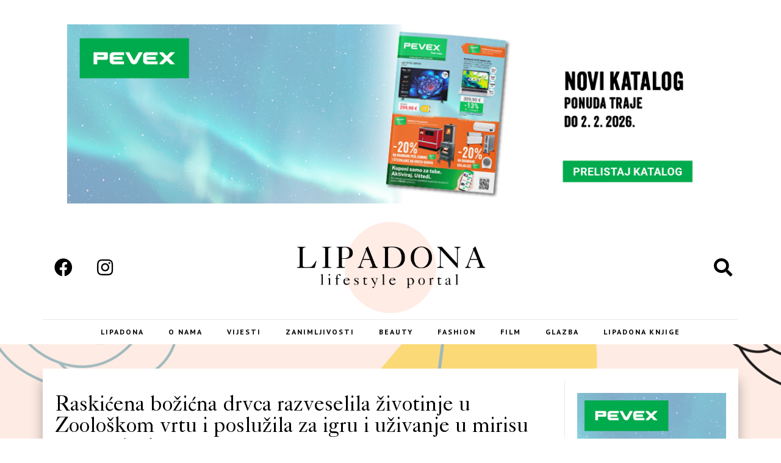

--- FILE ---
content_type: text/html; charset=UTF-8
request_url: https://lipadona.com/raskicena-bozicna-drvca-razveselila-zivotinje-u-zooloskom-vrtu-i-posluzila-za-igru-i-uzivanje-u-mirisu-crnogorice/
body_size: 32908
content:
<!doctype html>
<html lang="hr"
	prefix="og: https://ogp.me/ns#" >
<head><meta charset="UTF-8"><script>if(navigator.userAgent.match(/MSIE|Internet Explorer/i)||navigator.userAgent.match(/Trident\/7\..*?rv:11/i)){var href=document.location.href;if(!href.match(/[?&]nowprocket/)){if(href.indexOf("?")==-1){if(href.indexOf("#")==-1){document.location.href=href+"?nowprocket=1"}else{document.location.href=href.replace("#","?nowprocket=1#")}}else{if(href.indexOf("#")==-1){document.location.href=href+"&nowprocket=1"}else{document.location.href=href.replace("#","&nowprocket=1#")}}}}</script><script>class RocketLazyLoadScripts{constructor(){this.triggerEvents=["keydown","mousedown","mousemove","touchmove","touchstart","touchend","wheel"],this.userEventHandler=this._triggerListener.bind(this),this.touchStartHandler=this._onTouchStart.bind(this),this.touchMoveHandler=this._onTouchMove.bind(this),this.touchEndHandler=this._onTouchEnd.bind(this),this.clickHandler=this._onClick.bind(this),this.interceptedClicks=[],window.addEventListener("pageshow",(e=>{this.persisted=e.persisted})),window.addEventListener("DOMContentLoaded",(()=>{this._preconnect3rdParties()})),this.delayedScripts={normal:[],async:[],defer:[]},this.allJQueries=[]}_addUserInteractionListener(e){document.hidden?e._triggerListener():(this.triggerEvents.forEach((t=>window.addEventListener(t,e.userEventHandler,{passive:!0}))),window.addEventListener("touchstart",e.touchStartHandler,{passive:!0}),window.addEventListener("mousedown",e.touchStartHandler),document.addEventListener("visibilitychange",e.userEventHandler))}_removeUserInteractionListener(){this.triggerEvents.forEach((e=>window.removeEventListener(e,this.userEventHandler,{passive:!0}))),document.removeEventListener("visibilitychange",this.userEventHandler)}_onTouchStart(e){"HTML"!==e.target.tagName&&(window.addEventListener("touchend",this.touchEndHandler),window.addEventListener("mouseup",this.touchEndHandler),window.addEventListener("touchmove",this.touchMoveHandler,{passive:!0}),window.addEventListener("mousemove",this.touchMoveHandler),e.target.addEventListener("click",this.clickHandler),this._renameDOMAttribute(e.target,"onclick","rocket-onclick"))}_onTouchMove(e){window.removeEventListener("touchend",this.touchEndHandler),window.removeEventListener("mouseup",this.touchEndHandler),window.removeEventListener("touchmove",this.touchMoveHandler,{passive:!0}),window.removeEventListener("mousemove",this.touchMoveHandler),e.target.removeEventListener("click",this.clickHandler),this._renameDOMAttribute(e.target,"rocket-onclick","onclick")}_onTouchEnd(e){window.removeEventListener("touchend",this.touchEndHandler),window.removeEventListener("mouseup",this.touchEndHandler),window.removeEventListener("touchmove",this.touchMoveHandler,{passive:!0}),window.removeEventListener("mousemove",this.touchMoveHandler)}_onClick(e){e.target.removeEventListener("click",this.clickHandler),this._renameDOMAttribute(e.target,"rocket-onclick","onclick"),this.interceptedClicks.push(e),e.preventDefault(),e.stopPropagation(),e.stopImmediatePropagation()}_replayClicks(){window.removeEventListener("touchstart",this.touchStartHandler,{passive:!0}),window.removeEventListener("mousedown",this.touchStartHandler),this.interceptedClicks.forEach((e=>{e.target.dispatchEvent(new MouseEvent("click",{view:e.view,bubbles:!0,cancelable:!0}))}))}_renameDOMAttribute(e,t,n){e.hasAttribute&&e.hasAttribute(t)&&(event.target.setAttribute(n,event.target.getAttribute(t)),event.target.removeAttribute(t))}_triggerListener(){this._removeUserInteractionListener(this),"loading"===document.readyState?document.addEventListener("DOMContentLoaded",this._loadEverythingNow.bind(this)):this._loadEverythingNow()}_preconnect3rdParties(){let e=[];document.querySelectorAll("script[type=rocketlazyloadscript]").forEach((t=>{if(t.hasAttribute("src")){const n=new URL(t.src).origin;n!==location.origin&&e.push({src:n,crossOrigin:t.crossOrigin||"module"===t.getAttribute("data-rocket-type")})}})),e=[...new Map(e.map((e=>[JSON.stringify(e),e]))).values()],this._batchInjectResourceHints(e,"preconnect")}async _loadEverythingNow(){this.lastBreath=Date.now(),this._delayEventListeners(),this._delayJQueryReady(this),this._handleDocumentWrite(),this._registerAllDelayedScripts(),this._preloadAllScripts(),await this._loadScriptsFromList(this.delayedScripts.normal),await this._loadScriptsFromList(this.delayedScripts.defer),await this._loadScriptsFromList(this.delayedScripts.async);try{await this._triggerDOMContentLoaded(),await this._triggerWindowLoad()}catch(e){}window.dispatchEvent(new Event("rocket-allScriptsLoaded")),this._replayClicks()}_registerAllDelayedScripts(){document.querySelectorAll("script[type=rocketlazyloadscript]").forEach((e=>{e.hasAttribute("src")?e.hasAttribute("async")&&!1!==e.async?this.delayedScripts.async.push(e):e.hasAttribute("defer")&&!1!==e.defer||"module"===e.getAttribute("data-rocket-type")?this.delayedScripts.defer.push(e):this.delayedScripts.normal.push(e):this.delayedScripts.normal.push(e)}))}async _transformScript(e){return await this._littleBreath(),new Promise((t=>{const n=document.createElement("script");[...e.attributes].forEach((e=>{let t=e.nodeName;"type"!==t&&("data-rocket-type"===t&&(t="type"),n.setAttribute(t,e.nodeValue))})),e.hasAttribute("src")?(n.addEventListener("load",t),n.addEventListener("error",t)):(n.text=e.text,t());try{e.parentNode.replaceChild(n,e)}catch(e){t()}}))}async _loadScriptsFromList(e){const t=e.shift();return t?(await this._transformScript(t),this._loadScriptsFromList(e)):Promise.resolve()}_preloadAllScripts(){this._batchInjectResourceHints([...this.delayedScripts.normal,...this.delayedScripts.defer,...this.delayedScripts.async],"preload")}_batchInjectResourceHints(e,t){var n=document.createDocumentFragment();e.forEach((e=>{if(e.src){const i=document.createElement("link");i.href=e.src,i.rel=t,"preconnect"!==t&&(i.as="script"),e.getAttribute&&"module"===e.getAttribute("data-rocket-type")&&(i.crossOrigin=!0),e.crossOrigin&&(i.crossOrigin=e.crossOrigin),n.appendChild(i)}})),document.head.appendChild(n)}_delayEventListeners(){let e={};function t(t,n){!function(t){function n(n){return e[t].eventsToRewrite.indexOf(n)>=0?"rocket-"+n:n}e[t]||(e[t]={originalFunctions:{add:t.addEventListener,remove:t.removeEventListener},eventsToRewrite:[]},t.addEventListener=function(){arguments[0]=n(arguments[0]),e[t].originalFunctions.add.apply(t,arguments)},t.removeEventListener=function(){arguments[0]=n(arguments[0]),e[t].originalFunctions.remove.apply(t,arguments)})}(t),e[t].eventsToRewrite.push(n)}function n(e,t){let n=e[t];Object.defineProperty(e,t,{get:()=>n||function(){},set(i){e["rocket"+t]=n=i}})}t(document,"DOMContentLoaded"),t(window,"DOMContentLoaded"),t(window,"load"),t(window,"pageshow"),t(document,"readystatechange"),n(document,"onreadystatechange"),n(window,"onload"),n(window,"onpageshow")}_delayJQueryReady(e){let t=window.jQuery;Object.defineProperty(window,"jQuery",{get:()=>t,set(n){if(n&&n.fn&&!e.allJQueries.includes(n)){n.fn.ready=n.fn.init.prototype.ready=function(t){e.domReadyFired?t.bind(document)(n):document.addEventListener("rocket-DOMContentLoaded",(()=>t.bind(document)(n)))};const t=n.fn.on;n.fn.on=n.fn.init.prototype.on=function(){if(this[0]===window){function e(e){return e.split(" ").map((e=>"load"===e||0===e.indexOf("load.")?"rocket-jquery-load":e)).join(" ")}"string"==typeof arguments[0]||arguments[0]instanceof String?arguments[0]=e(arguments[0]):"object"==typeof arguments[0]&&Object.keys(arguments[0]).forEach((t=>{delete Object.assign(arguments[0],{[e(t)]:arguments[0][t]})[t]}))}return t.apply(this,arguments),this},e.allJQueries.push(n)}t=n}})}async _triggerDOMContentLoaded(){this.domReadyFired=!0,await this._littleBreath(),document.dispatchEvent(new Event("rocket-DOMContentLoaded")),await this._littleBreath(),window.dispatchEvent(new Event("rocket-DOMContentLoaded")),await this._littleBreath(),document.dispatchEvent(new Event("rocket-readystatechange")),await this._littleBreath(),document.rocketonreadystatechange&&document.rocketonreadystatechange()}async _triggerWindowLoad(){await this._littleBreath(),window.dispatchEvent(new Event("rocket-load")),await this._littleBreath(),window.rocketonload&&window.rocketonload(),await this._littleBreath(),this.allJQueries.forEach((e=>e(window).trigger("rocket-jquery-load"))),await this._littleBreath();const e=new Event("rocket-pageshow");e.persisted=this.persisted,window.dispatchEvent(e),await this._littleBreath(),window.rocketonpageshow&&window.rocketonpageshow({persisted:this.persisted})}_handleDocumentWrite(){const e=new Map;document.write=document.writeln=function(t){const n=document.currentScript,i=document.createRange(),r=n.parentElement;let o=e.get(n);void 0===o&&(o=n.nextSibling,e.set(n,o));const s=document.createDocumentFragment();i.setStart(s,0),s.appendChild(i.createContextualFragment(t)),r.insertBefore(s,o)}}async _littleBreath(){Date.now()-this.lastBreath>45&&(await this._requestAnimFrame(),this.lastBreath=Date.now())}async _requestAnimFrame(){return document.hidden?new Promise((e=>setTimeout(e))):new Promise((e=>requestAnimationFrame(e)))}static run(){const e=new RocketLazyLoadScripts;e._addUserInteractionListener(e)}}RocketLazyLoadScripts.run();</script>
<!-- Google tag (gtag.js) -->
<script type="rocketlazyloadscript" async src="https://www.googletagmanager.com/gtag/js?id=G-0MQV95K2BK"></script>
<script type="rocketlazyloadscript">
  window.dataLayer = window.dataLayer || [];
  function gtag(){dataLayer.push(arguments);}
  gtag('js', new Date());

  gtag('config', 'G-0MQV95K2BK');
</script>

	
		<meta name="viewport" content="width=device-width, initial-scale=1">
	<link rel="profile" href="https://gmpg.org/xfn/11">
	<title>Raskićena božićna drvca razveselila životinje u Zoološkom vrtu i poslužila za igru i uživanje u mirisu crnogorice! - Lipadona</title><link rel="preload" as="style" href="https://fonts.googleapis.com/css?family=EB%20Garamond%3A100%2C100italic%2C200%2C200italic%2C300%2C300italic%2C400%2C400italic%2C500%2C500italic%2C600%2C600italic%2C700%2C700italic%2C800%2C800italic%2C900%2C900italic%7CPT%20Sans%3A100%2C100italic%2C200%2C200italic%2C300%2C300italic%2C400%2C400italic%2C500%2C500italic%2C600%2C600italic%2C700%2C700italic%2C800%2C800italic%2C900%2C900italic&#038;display=swap" /><link rel="stylesheet" href="https://fonts.googleapis.com/css?family=EB%20Garamond%3A100%2C100italic%2C200%2C200italic%2C300%2C300italic%2C400%2C400italic%2C500%2C500italic%2C600%2C600italic%2C700%2C700italic%2C800%2C800italic%2C900%2C900italic%7CPT%20Sans%3A100%2C100italic%2C200%2C200italic%2C300%2C300italic%2C400%2C400italic%2C500%2C500italic%2C600%2C600italic%2C700%2C700italic%2C800%2C800italic%2C900%2C900italic&#038;display=swap" media="print" onload="this.media='all'" /><noscript><link rel="stylesheet" href="https://fonts.googleapis.com/css?family=EB%20Garamond%3A100%2C100italic%2C200%2C200italic%2C300%2C300italic%2C400%2C400italic%2C500%2C500italic%2C600%2C600italic%2C700%2C700italic%2C800%2C800italic%2C900%2C900italic%7CPT%20Sans%3A100%2C100italic%2C200%2C200italic%2C300%2C300italic%2C400%2C400italic%2C500%2C500italic%2C600%2C600italic%2C700%2C700italic%2C800%2C800italic%2C900%2C900italic&#038;display=swap" /></noscript>

		<!-- All in One SEO Pro 4.1.5.3 -->
		<meta name="description" content="13. siječnja 2023. – Zoološki vrt Grada Zagreba trenutačno je jedno od rijetkih mjesta gdje se netko veseli opadanju iglica s raskićenih božićnih drvaca. Kako bi se tamošnjim životinjama obogatio životni prostor, podijeljene su im smreke i jele koje su okićene kuglicama i lampicama krasile Advent u Divljem srcu grada. Pogledajte ovu objavu na […]" />
		<meta name="robots" content="max-image-preview:large" />
		<meta name="keywords" content="zanimljivosti" />
		<link rel="canonical" href="https://lipadona.com/raskicena-bozicna-drvca-razveselila-zivotinje-u-zooloskom-vrtu-i-posluzila-za-igru-i-uzivanje-u-mirisu-crnogorice/" />
		<meta property="og:locale" content="hr_HR" />
		<meta property="og:site_name" content="Lipadona - Nezavisni kozmetički i poslovni portal" />
		<meta property="og:type" content="article" />
		<meta property="og:title" content="Raskićena božićna drvca razveselila životinje u Zoološkom vrtu i poslužila za igru i uživanje u mirisu crnogorice! - Lipadona" />
		<meta property="og:description" content="13. siječnja 2023. – Zoološki vrt Grada Zagreba trenutačno je jedno od rijetkih mjesta gdje se netko veseli opadanju iglica s raskićenih božićnih drvaca. Kako bi se tamošnjim životinjama obogatio životni prostor, podijeljene su im smreke i jele koje su okićene kuglicama i lampicama krasile Advent u Divljem srcu grada. Pogledajte ovu objavu na […]" />
		<meta property="og:url" content="https://lipadona.com/raskicena-bozicna-drvca-razveselila-zivotinje-u-zooloskom-vrtu-i-posluzila-za-igru-i-uzivanje-u-mirisu-crnogorice/" />
		<meta property="og:image" content="https://lipadona.com/wp-content/uploads/2021/07/119444373_2705286296412959_2972233199913269100_n.jpg" />
		<meta property="og:image:secure_url" content="https://lipadona.com/wp-content/uploads/2021/07/119444373_2705286296412959_2972233199913269100_n.jpg" />
		<meta property="og:image:width" content="750" />
		<meta property="og:image:height" content="750" />
		<meta property="article:published_time" content="2023-01-13T13:16:57+00:00" />
		<meta property="article:modified_time" content="2023-01-13T13:16:57+00:00" />
		<meta property="article:publisher" content="https://www.facebook.com/lipadona" />
		<meta name="twitter:card" content="summary" />
		<meta name="twitter:domain" content="lipadona.com" />
		<meta name="twitter:title" content="Raskićena božićna drvca razveselila životinje u Zoološkom vrtu i poslužila za igru i uživanje u mirisu crnogorice! - Lipadona" />
		<meta name="twitter:description" content="13. siječnja 2023. – Zoološki vrt Grada Zagreba trenutačno je jedno od rijetkih mjesta gdje se netko veseli opadanju iglica s raskićenih božićnih drvaca. Kako bi se tamošnjim životinjama obogatio životni prostor, podijeljene su im smreke i jele koje su okićene kuglicama i lampicama krasile Advent u Divljem srcu grada. Pogledajte ovu objavu na […]" />
		<meta name="twitter:image" content="https://lipadona.com/wp-content/uploads/2021/07/119444373_2705286296412959_2972233199913269100_n.jpg" />
		<script type="application/ld+json" class="aioseo-schema">
			{"@context":"https:\/\/schema.org","@graph":[{"@type":"WebSite","@id":"https:\/\/lipadona.com\/#website","url":"https:\/\/lipadona.com\/","name":"Lipadona","description":"Nezavisni kozmeti\u010dki i poslovni portal","inLanguage":"hr","publisher":{"@id":"https:\/\/lipadona.com\/#organization"}},{"@type":"Organization","@id":"https:\/\/lipadona.com\/#organization","name":"Lipadona","url":"https:\/\/lipadona.com\/","logo":{"@type":"ImageObject","@id":"https:\/\/lipadona.com\/#organizationLogo","url":"https:\/\/lipadona.com\/wp-content\/uploads\/2021\/07\/LIPADONA-logo.png","width":500,"height":238},"image":{"@id":"https:\/\/lipadona.com\/#organizationLogo"},"sameAs":["https:\/\/www.facebook.com\/lipadona","https:\/\/www.instagram.com\/lipadona\/"]},{"@type":"BreadcrumbList","@id":"https:\/\/lipadona.com\/raskicena-bozicna-drvca-razveselila-zivotinje-u-zooloskom-vrtu-i-posluzila-za-igru-i-uzivanje-u-mirisu-crnogorice\/#breadcrumblist","itemListElement":[{"@type":"ListItem","@id":"https:\/\/lipadona.com\/#listItem","position":1,"item":{"@type":"WebPage","@id":"https:\/\/lipadona.com\/","name":"Home","description":"Nezavisni kozmeti\u010dki i poslovni portal","url":"https:\/\/lipadona.com\/"},"nextItem":"https:\/\/lipadona.com\/raskicena-bozicna-drvca-razveselila-zivotinje-u-zooloskom-vrtu-i-posluzila-za-igru-i-uzivanje-u-mirisu-crnogorice\/#listItem"},{"@type":"ListItem","@id":"https:\/\/lipadona.com\/raskicena-bozicna-drvca-razveselila-zivotinje-u-zooloskom-vrtu-i-posluzila-za-igru-i-uzivanje-u-mirisu-crnogorice\/#listItem","position":2,"item":{"@type":"WebPage","@id":"https:\/\/lipadona.com\/raskicena-bozicna-drvca-razveselila-zivotinje-u-zooloskom-vrtu-i-posluzila-za-igru-i-uzivanje-u-mirisu-crnogorice\/","name":"Raski\u0107ena bo\u017ei\u0107na drvca razveselila \u017eivotinje u Zoolo\u0161kom vrtu i poslu\u017eila za igru i u\u017eivanje u mirisu crnogorice!","description":"13. sije\u010dnja 2023. \u2013 Zoolo\u0161ki vrt Grada Zagreba trenuta\u010dno je jedno od rijetkih mjesta gdje se netko veseli opadanju iglica s raski\u0107enih bo\u017ei\u0107nih drvaca. Kako bi se tamo\u0161njim \u017eivotinjama obogatio \u017eivotni prostor, podijeljene su im smreke i jele koje su oki\u0107ene kuglicama i lampicama krasile Advent u Divljem srcu grada. Pogledajte ovu objavu na [\u2026]","url":"https:\/\/lipadona.com\/raskicena-bozicna-drvca-razveselila-zivotinje-u-zooloskom-vrtu-i-posluzila-za-igru-i-uzivanje-u-mirisu-crnogorice\/"},"previousItem":"https:\/\/lipadona.com\/#listItem"}]},{"@type":"Person","@id":"https:\/\/lipadona.com\/author\/lipadona\/#author","url":"https:\/\/lipadona.com\/author\/lipadona\/","name":"Ana Mi\u0161i\u0107","sameAs":["https:\/\/www.facebook.com\/lipadona","https:\/\/www.instagram.com\/lipadona\/"]},{"@type":"WebPage","@id":"https:\/\/lipadona.com\/raskicena-bozicna-drvca-razveselila-zivotinje-u-zooloskom-vrtu-i-posluzila-za-igru-i-uzivanje-u-mirisu-crnogorice\/#webpage","url":"https:\/\/lipadona.com\/raskicena-bozicna-drvca-razveselila-zivotinje-u-zooloskom-vrtu-i-posluzila-za-igru-i-uzivanje-u-mirisu-crnogorice\/","name":"Raski\u0107ena bo\u017ei\u0107na drvca razveselila \u017eivotinje u Zoolo\u0161kom vrtu i poslu\u017eila za igru i u\u017eivanje u mirisu crnogorice! - Lipadona","description":"13. sije\u010dnja 2023. \u2013 Zoolo\u0161ki vrt Grada Zagreba trenuta\u010dno je jedno od rijetkih mjesta gdje se netko veseli opadanju iglica s raski\u0107enih bo\u017ei\u0107nih drvaca. Kako bi se tamo\u0161njim \u017eivotinjama obogatio \u017eivotni prostor, podijeljene su im smreke i jele koje su oki\u0107ene kuglicama i lampicama krasile Advent u Divljem srcu grada. Pogledajte ovu objavu na [\u2026]","inLanguage":"hr","isPartOf":{"@id":"https:\/\/lipadona.com\/#website"},"breadcrumb":{"@id":"https:\/\/lipadona.com\/raskicena-bozicna-drvca-razveselila-zivotinje-u-zooloskom-vrtu-i-posluzila-za-igru-i-uzivanje-u-mirisu-crnogorice\/#breadcrumblist"},"author":"https:\/\/lipadona.com\/author\/lipadona\/#author","creator":"https:\/\/lipadona.com\/author\/lipadona\/#author","image":{"@type":"ImageObject","@id":"https:\/\/lipadona.com\/#mainImage","url":"https:\/\/lipadona.com\/wp-content\/uploads\/2023\/01\/lav-zoo.jpg","width":600,"height":393},"primaryImageOfPage":{"@id":"https:\/\/lipadona.com\/raskicena-bozicna-drvca-razveselila-zivotinje-u-zooloskom-vrtu-i-posluzila-za-igru-i-uzivanje-u-mirisu-crnogorice\/#mainImage"},"datePublished":"2023-01-13T13:16:57+02:00","dateModified":"2023-01-13T13:16:57+02:00"},{"@type":"BlogPosting","@id":"https:\/\/lipadona.com\/raskicena-bozicna-drvca-razveselila-zivotinje-u-zooloskom-vrtu-i-posluzila-za-igru-i-uzivanje-u-mirisu-crnogorice\/#blogposting","name":"Raski\u0107ena bo\u017ei\u0107na drvca razveselila \u017eivotinje u Zoolo\u0161kom vrtu i poslu\u017eila za igru i u\u017eivanje u mirisu crnogorice! - Lipadona","description":"13. sije\u010dnja 2023. \u2013 Zoolo\u0161ki vrt Grada Zagreba trenuta\u010dno je jedno od rijetkih mjesta gdje se netko veseli opadanju iglica s raski\u0107enih bo\u017ei\u0107nih drvaca. Kako bi se tamo\u0161njim \u017eivotinjama obogatio \u017eivotni prostor, podijeljene su im smreke i jele koje su oki\u0107ene kuglicama i lampicama krasile Advent u Divljem srcu grada. Pogledajte ovu objavu na [\u2026]","inLanguage":"hr","headline":"Raski\u0107ena bo\u017ei\u0107na drvca razveselila \u017eivotinje u Zoolo\u0161kom vrtu i poslu\u017eila za igru i u\u017eivanje u mirisu crnogorice!","author":{"@id":"https:\/\/lipadona.com\/author\/lipadona\/#author"},"publisher":{"@id":"https:\/\/lipadona.com\/#organization"},"datePublished":"2023-01-13T13:16:57+02:00","dateModified":"2023-01-13T13:16:57+02:00","articleSection":"Zanimljivosti","mainEntityOfPage":{"@id":"https:\/\/lipadona.com\/raskicena-bozicna-drvca-razveselila-zivotinje-u-zooloskom-vrtu-i-posluzila-za-igru-i-uzivanje-u-mirisu-crnogorice\/#webpage"},"isPartOf":{"@id":"https:\/\/lipadona.com\/raskicena-bozicna-drvca-razveselila-zivotinje-u-zooloskom-vrtu-i-posluzila-za-igru-i-uzivanje-u-mirisu-crnogorice\/#webpage"},"image":{"@type":"ImageObject","@id":"https:\/\/lipadona.com\/#articleImage","url":"https:\/\/lipadona.com\/wp-content\/uploads\/2023\/01\/lav-zoo.jpg","width":600,"height":393}}]}
		</script>
		<!-- All in One SEO Pro -->

<link href='https://fonts.gstatic.com' crossorigin rel='preconnect' />
<link rel="alternate" type="application/rss+xml" title="Lipadona &raquo; Kanal" href="https://lipadona.com/feed/" />
<style type="text/css">
img.wp-smiley,
img.emoji {
	display: inline !important;
	border: none !important;
	box-shadow: none !important;
	height: 1em !important;
	width: 1em !important;
	margin: 0 0.07em !important;
	vertical-align: -0.1em !important;
	background: none !important;
	padding: 0 !important;
}
</style>
	<link rel='stylesheet' id='sbi_styles-css' href='https://lipadona.com/wp-content/plugins/instagram-feed/css/sbi-styles.min.css?ver=6.3.1' type='text/css' media='all' />
<link rel='stylesheet' id='wp-block-library-css' href='https://lipadona.com/wp-includes/css/dist/block-library/style.min.css?ver=6.1.9' type='text/css' media='all' />
<link rel='stylesheet' id='classic-theme-styles-css' href='https://lipadona.com/wp-includes/css/classic-themes.min.css?ver=1' type='text/css' media='all' />
<style id='global-styles-inline-css' type='text/css'>
body{--wp--preset--color--black: #000000;--wp--preset--color--cyan-bluish-gray: #abb8c3;--wp--preset--color--white: #ffffff;--wp--preset--color--pale-pink: #f78da7;--wp--preset--color--vivid-red: #cf2e2e;--wp--preset--color--luminous-vivid-orange: #ff6900;--wp--preset--color--luminous-vivid-amber: #fcb900;--wp--preset--color--light-green-cyan: #7bdcb5;--wp--preset--color--vivid-green-cyan: #00d084;--wp--preset--color--pale-cyan-blue: #8ed1fc;--wp--preset--color--vivid-cyan-blue: #0693e3;--wp--preset--color--vivid-purple: #9b51e0;--wp--preset--gradient--vivid-cyan-blue-to-vivid-purple: linear-gradient(135deg,rgba(6,147,227,1) 0%,rgb(155,81,224) 100%);--wp--preset--gradient--light-green-cyan-to-vivid-green-cyan: linear-gradient(135deg,rgb(122,220,180) 0%,rgb(0,208,130) 100%);--wp--preset--gradient--luminous-vivid-amber-to-luminous-vivid-orange: linear-gradient(135deg,rgba(252,185,0,1) 0%,rgba(255,105,0,1) 100%);--wp--preset--gradient--luminous-vivid-orange-to-vivid-red: linear-gradient(135deg,rgba(255,105,0,1) 0%,rgb(207,46,46) 100%);--wp--preset--gradient--very-light-gray-to-cyan-bluish-gray: linear-gradient(135deg,rgb(238,238,238) 0%,rgb(169,184,195) 100%);--wp--preset--gradient--cool-to-warm-spectrum: linear-gradient(135deg,rgb(74,234,220) 0%,rgb(151,120,209) 20%,rgb(207,42,186) 40%,rgb(238,44,130) 60%,rgb(251,105,98) 80%,rgb(254,248,76) 100%);--wp--preset--gradient--blush-light-purple: linear-gradient(135deg,rgb(255,206,236) 0%,rgb(152,150,240) 100%);--wp--preset--gradient--blush-bordeaux: linear-gradient(135deg,rgb(254,205,165) 0%,rgb(254,45,45) 50%,rgb(107,0,62) 100%);--wp--preset--gradient--luminous-dusk: linear-gradient(135deg,rgb(255,203,112) 0%,rgb(199,81,192) 50%,rgb(65,88,208) 100%);--wp--preset--gradient--pale-ocean: linear-gradient(135deg,rgb(255,245,203) 0%,rgb(182,227,212) 50%,rgb(51,167,181) 100%);--wp--preset--gradient--electric-grass: linear-gradient(135deg,rgb(202,248,128) 0%,rgb(113,206,126) 100%);--wp--preset--gradient--midnight: linear-gradient(135deg,rgb(2,3,129) 0%,rgb(40,116,252) 100%);--wp--preset--duotone--dark-grayscale: url('#wp-duotone-dark-grayscale');--wp--preset--duotone--grayscale: url('#wp-duotone-grayscale');--wp--preset--duotone--purple-yellow: url('#wp-duotone-purple-yellow');--wp--preset--duotone--blue-red: url('#wp-duotone-blue-red');--wp--preset--duotone--midnight: url('#wp-duotone-midnight');--wp--preset--duotone--magenta-yellow: url('#wp-duotone-magenta-yellow');--wp--preset--duotone--purple-green: url('#wp-duotone-purple-green');--wp--preset--duotone--blue-orange: url('#wp-duotone-blue-orange');--wp--preset--font-size--small: 13px;--wp--preset--font-size--medium: 20px;--wp--preset--font-size--large: 36px;--wp--preset--font-size--x-large: 42px;--wp--preset--spacing--20: 0.44rem;--wp--preset--spacing--30: 0.67rem;--wp--preset--spacing--40: 1rem;--wp--preset--spacing--50: 1.5rem;--wp--preset--spacing--60: 2.25rem;--wp--preset--spacing--70: 3.38rem;--wp--preset--spacing--80: 5.06rem;}:where(.is-layout-flex){gap: 0.5em;}body .is-layout-flow > .alignleft{float: left;margin-inline-start: 0;margin-inline-end: 2em;}body .is-layout-flow > .alignright{float: right;margin-inline-start: 2em;margin-inline-end: 0;}body .is-layout-flow > .aligncenter{margin-left: auto !important;margin-right: auto !important;}body .is-layout-constrained > .alignleft{float: left;margin-inline-start: 0;margin-inline-end: 2em;}body .is-layout-constrained > .alignright{float: right;margin-inline-start: 2em;margin-inline-end: 0;}body .is-layout-constrained > .aligncenter{margin-left: auto !important;margin-right: auto !important;}body .is-layout-constrained > :where(:not(.alignleft):not(.alignright):not(.alignfull)){max-width: var(--wp--style--global--content-size);margin-left: auto !important;margin-right: auto !important;}body .is-layout-constrained > .alignwide{max-width: var(--wp--style--global--wide-size);}body .is-layout-flex{display: flex;}body .is-layout-flex{flex-wrap: wrap;align-items: center;}body .is-layout-flex > *{margin: 0;}:where(.wp-block-columns.is-layout-flex){gap: 2em;}.has-black-color{color: var(--wp--preset--color--black) !important;}.has-cyan-bluish-gray-color{color: var(--wp--preset--color--cyan-bluish-gray) !important;}.has-white-color{color: var(--wp--preset--color--white) !important;}.has-pale-pink-color{color: var(--wp--preset--color--pale-pink) !important;}.has-vivid-red-color{color: var(--wp--preset--color--vivid-red) !important;}.has-luminous-vivid-orange-color{color: var(--wp--preset--color--luminous-vivid-orange) !important;}.has-luminous-vivid-amber-color{color: var(--wp--preset--color--luminous-vivid-amber) !important;}.has-light-green-cyan-color{color: var(--wp--preset--color--light-green-cyan) !important;}.has-vivid-green-cyan-color{color: var(--wp--preset--color--vivid-green-cyan) !important;}.has-pale-cyan-blue-color{color: var(--wp--preset--color--pale-cyan-blue) !important;}.has-vivid-cyan-blue-color{color: var(--wp--preset--color--vivid-cyan-blue) !important;}.has-vivid-purple-color{color: var(--wp--preset--color--vivid-purple) !important;}.has-black-background-color{background-color: var(--wp--preset--color--black) !important;}.has-cyan-bluish-gray-background-color{background-color: var(--wp--preset--color--cyan-bluish-gray) !important;}.has-white-background-color{background-color: var(--wp--preset--color--white) !important;}.has-pale-pink-background-color{background-color: var(--wp--preset--color--pale-pink) !important;}.has-vivid-red-background-color{background-color: var(--wp--preset--color--vivid-red) !important;}.has-luminous-vivid-orange-background-color{background-color: var(--wp--preset--color--luminous-vivid-orange) !important;}.has-luminous-vivid-amber-background-color{background-color: var(--wp--preset--color--luminous-vivid-amber) !important;}.has-light-green-cyan-background-color{background-color: var(--wp--preset--color--light-green-cyan) !important;}.has-vivid-green-cyan-background-color{background-color: var(--wp--preset--color--vivid-green-cyan) !important;}.has-pale-cyan-blue-background-color{background-color: var(--wp--preset--color--pale-cyan-blue) !important;}.has-vivid-cyan-blue-background-color{background-color: var(--wp--preset--color--vivid-cyan-blue) !important;}.has-vivid-purple-background-color{background-color: var(--wp--preset--color--vivid-purple) !important;}.has-black-border-color{border-color: var(--wp--preset--color--black) !important;}.has-cyan-bluish-gray-border-color{border-color: var(--wp--preset--color--cyan-bluish-gray) !important;}.has-white-border-color{border-color: var(--wp--preset--color--white) !important;}.has-pale-pink-border-color{border-color: var(--wp--preset--color--pale-pink) !important;}.has-vivid-red-border-color{border-color: var(--wp--preset--color--vivid-red) !important;}.has-luminous-vivid-orange-border-color{border-color: var(--wp--preset--color--luminous-vivid-orange) !important;}.has-luminous-vivid-amber-border-color{border-color: var(--wp--preset--color--luminous-vivid-amber) !important;}.has-light-green-cyan-border-color{border-color: var(--wp--preset--color--light-green-cyan) !important;}.has-vivid-green-cyan-border-color{border-color: var(--wp--preset--color--vivid-green-cyan) !important;}.has-pale-cyan-blue-border-color{border-color: var(--wp--preset--color--pale-cyan-blue) !important;}.has-vivid-cyan-blue-border-color{border-color: var(--wp--preset--color--vivid-cyan-blue) !important;}.has-vivid-purple-border-color{border-color: var(--wp--preset--color--vivid-purple) !important;}.has-vivid-cyan-blue-to-vivid-purple-gradient-background{background: var(--wp--preset--gradient--vivid-cyan-blue-to-vivid-purple) !important;}.has-light-green-cyan-to-vivid-green-cyan-gradient-background{background: var(--wp--preset--gradient--light-green-cyan-to-vivid-green-cyan) !important;}.has-luminous-vivid-amber-to-luminous-vivid-orange-gradient-background{background: var(--wp--preset--gradient--luminous-vivid-amber-to-luminous-vivid-orange) !important;}.has-luminous-vivid-orange-to-vivid-red-gradient-background{background: var(--wp--preset--gradient--luminous-vivid-orange-to-vivid-red) !important;}.has-very-light-gray-to-cyan-bluish-gray-gradient-background{background: var(--wp--preset--gradient--very-light-gray-to-cyan-bluish-gray) !important;}.has-cool-to-warm-spectrum-gradient-background{background: var(--wp--preset--gradient--cool-to-warm-spectrum) !important;}.has-blush-light-purple-gradient-background{background: var(--wp--preset--gradient--blush-light-purple) !important;}.has-blush-bordeaux-gradient-background{background: var(--wp--preset--gradient--blush-bordeaux) !important;}.has-luminous-dusk-gradient-background{background: var(--wp--preset--gradient--luminous-dusk) !important;}.has-pale-ocean-gradient-background{background: var(--wp--preset--gradient--pale-ocean) !important;}.has-electric-grass-gradient-background{background: var(--wp--preset--gradient--electric-grass) !important;}.has-midnight-gradient-background{background: var(--wp--preset--gradient--midnight) !important;}.has-small-font-size{font-size: var(--wp--preset--font-size--small) !important;}.has-medium-font-size{font-size: var(--wp--preset--font-size--medium) !important;}.has-large-font-size{font-size: var(--wp--preset--font-size--large) !important;}.has-x-large-font-size{font-size: var(--wp--preset--font-size--x-large) !important;}
.wp-block-navigation a:where(:not(.wp-element-button)){color: inherit;}
:where(.wp-block-columns.is-layout-flex){gap: 2em;}
.wp-block-pullquote{font-size: 1.5em;line-height: 1.6;}
</style>
<link rel='stylesheet' id='ae-pro-css-css' href='https://lipadona.com/wp-content/plugins/anywhere-elementor-pro/includes/assets/css/ae-pro.min.css?ver=2.23' type='text/css' media='all' />
<link rel='stylesheet' id='euis-css' href='https://lipadona.com/wp-content/plugins/unlimited-elementor-inner-sections-by-taspristudio/public/css/euis-public.css?ver=1.0.0' type='text/css' media='all' />
<link rel='stylesheet' id='vegas-css-css' href='https://lipadona.com/wp-content/plugins/anywhere-elementor-pro/includes/assets/lib/vegas/vegas.min.css?ver=2.4.0' type='text/css' media='all' />
<link rel='stylesheet' id='hello-elementor-css' href='https://lipadona.com/wp-content/themes/hello-elementor/style.min.css?ver=2.5.0' type='text/css' media='all' />
<link rel='stylesheet' id='hello-elementor-theme-style-css' href='https://lipadona.com/wp-content/themes/hello-elementor/theme.min.css?ver=2.5.0' type='text/css' media='all' />
<link data-minify="1" rel='stylesheet' id='elementor-icons-css' href='https://lipadona.com/wp-content/cache/min/1/wp-content/plugins/elementor/assets/lib/eicons/css/elementor-icons.min.css?ver=1674756206' type='text/css' media='all' />
<link rel='stylesheet' id='elementor-frontend-css' href='https://lipadona.com/wp-content/plugins/elementor/assets/css/frontend.min.css?ver=3.9.2' type='text/css' media='all' />
<link rel='stylesheet' id='elementor-post-16-css' href='https://lipadona.com/wp-content/uploads/elementor/css/post-16.css?ver=1651477688' type='text/css' media='all' />
<link rel='stylesheet' id='elementor-pro-css' href='https://lipadona.com/wp-content/plugins/elementor-pro/assets/css/frontend.min.css?ver=3.6.4' type='text/css' media='all' />
<link rel='stylesheet' id='sbistyles-css' href='https://lipadona.com/wp-content/plugins/instagram-feed/css/sbi-styles.min.css?ver=6.3.1' type='text/css' media='all' />
<link rel='stylesheet' id='elementor-global-css' href='https://lipadona.com/wp-content/uploads/elementor/css/global.css?ver=1651477915' type='text/css' media='all' />
<link rel='stylesheet' id='elementor-post-20-css' href='https://lipadona.com/wp-content/uploads/elementor/css/post-20.css?ver=1654684843' type='text/css' media='all' />
<link rel='stylesheet' id='elementor-post-16716-css' href='https://lipadona.com/wp-content/uploads/elementor/css/post-16716.css?ver=1651477688' type='text/css' media='all' />
<link rel='stylesheet' id='elementor-post-17210-css' href='https://lipadona.com/wp-content/uploads/elementor/css/post-17210.css?ver=1741030444' type='text/css' media='all' />
<link rel='stylesheet' id='elementor-post-17333-css' href='https://lipadona.com/wp-content/uploads/elementor/css/post-17333.css?ver=1651477688' type='text/css' media='all' />
<link rel='stylesheet' id='elementor-post-17187-css' href='https://lipadona.com/wp-content/uploads/elementor/css/post-17187.css?ver=1651477689' type='text/css' media='all' />
<link rel='stylesheet' id='hello-elementor-child-style-css' href='https://lipadona.com/wp-content/themes/hello-theme-child-master/style.css?ver=1.0.0' type='text/css' media='all' />
<style id='rocket-lazyload-inline-css' type='text/css'>
.rll-youtube-player{position:relative;padding-bottom:56.23%;height:0;overflow:hidden;max-width:100%;}.rll-youtube-player:focus-within{outline: 2px solid currentColor;outline-offset: 5px;}.rll-youtube-player iframe{position:absolute;top:0;left:0;width:100%;height:100%;z-index:100;background:0 0}.rll-youtube-player img{bottom:0;display:block;left:0;margin:auto;max-width:100%;width:100%;position:absolute;right:0;top:0;border:none;height:auto;-webkit-transition:.4s all;-moz-transition:.4s all;transition:.4s all}.rll-youtube-player img:hover{-webkit-filter:brightness(75%)}.rll-youtube-player .play{height:100%;width:100%;left:0;top:0;position:absolute;background:url(https://lipadona.com/wp-content/plugins/wp-rocket/assets/img/youtube.png) no-repeat center;background-color: transparent !important;cursor:pointer;border:none;}
</style>

<link rel='stylesheet' id='elementor-icons-shared-0-css' href='https://lipadona.com/wp-content/plugins/elementor/assets/lib/font-awesome/css/fontawesome.min.css?ver=5.15.3' type='text/css' media='all' />
<link data-minify="1" rel='stylesheet' id='elementor-icons-fa-brands-css' href='https://lipadona.com/wp-content/cache/min/1/wp-content/plugins/elementor/assets/lib/font-awesome/css/brands.min.css?ver=1674756206' type='text/css' media='all' />
<link data-minify="1" rel='stylesheet' id='elementor-icons-fa-solid-css' href='https://lipadona.com/wp-content/cache/min/1/wp-content/plugins/elementor/assets/lib/font-awesome/css/solid.min.css?ver=1674756206' type='text/css' media='all' />
<link rel="preconnect" href="https://fonts.gstatic.com/" crossorigin><script type="rocketlazyloadscript" data-rocket-type='text/javascript' src='https://lipadona.com/wp-includes/js/jquery/jquery.min.js?ver=3.6.1' id='jquery-core-js' defer></script>
<script type="rocketlazyloadscript" data-rocket-type='text/javascript' src='https://lipadona.com/wp-includes/js/jquery/jquery-migrate.min.js?ver=3.3.2' id='jquery-migrate-js' defer></script>
<script type="rocketlazyloadscript" data-minify="1" data-rocket-type='text/javascript' src='https://lipadona.com/wp-content/cache/min/1/wp-content/plugins/unlimited-elementor-inner-sections-by-taspristudio/public/js/euis-public.js?ver=1674756206' id='euis-js' defer></script>
<link rel="https://api.w.org/" href="https://lipadona.com/wp-json/" /><link rel="alternate" type="application/json" href="https://lipadona.com/wp-json/wp/v2/posts/31654" /><link rel="EditURI" type="application/rsd+xml" title="RSD" href="https://lipadona.com/xmlrpc.php?rsd" />
<link rel="wlwmanifest" type="application/wlwmanifest+xml" href="https://lipadona.com/wp-includes/wlwmanifest.xml" />
<meta name="generator" content="WordPress 6.1.9" />
<link rel='shortlink' href='https://lipadona.com/?p=31654' />
<link rel="alternate" type="application/json+oembed" href="https://lipadona.com/wp-json/oembed/1.0/embed?url=https%3A%2F%2Flipadona.com%2Fraskicena-bozicna-drvca-razveselila-zivotinje-u-zooloskom-vrtu-i-posluzila-za-igru-i-uzivanje-u-mirisu-crnogorice%2F" />
<link rel="alternate" type="text/xml+oembed" href="https://lipadona.com/wp-json/oembed/1.0/embed?url=https%3A%2F%2Flipadona.com%2Fraskicena-bozicna-drvca-razveselila-zivotinje-u-zooloskom-vrtu-i-posluzila-za-igru-i-uzivanje-u-mirisu-crnogorice%2F&#038;format=xml" />
<link rel="icon" href="https://lipadona.com/wp-content/uploads/2021/07/cropped-119444373_2705286296412959_2972233199913269100_n-32x32.jpg" sizes="32x32" />
<link rel="icon" href="https://lipadona.com/wp-content/uploads/2021/07/cropped-119444373_2705286296412959_2972233199913269100_n-192x192.jpg" sizes="192x192" />
<link rel="apple-touch-icon" href="https://lipadona.com/wp-content/uploads/2021/07/cropped-119444373_2705286296412959_2972233199913269100_n-180x180.jpg" />
<meta name="msapplication-TileImage" content="https://lipadona.com/wp-content/uploads/2021/07/cropped-119444373_2705286296412959_2972233199913269100_n-270x270.jpg" />
<noscript><style id="rocket-lazyload-nojs-css">.rll-youtube-player, [data-lazy-src]{display:none !important;}</style></noscript></head>
<body class="post-template-default single single-post postid-31654 single-format-standard wp-custom-logo elementor-default elementor-kit-16 elementor-page-17210">

<svg xmlns="http://www.w3.org/2000/svg" viewBox="0 0 0 0" width="0" height="0" focusable="false" role="none" style="visibility: hidden; position: absolute; left: -9999px; overflow: hidden;" ><defs><filter id="wp-duotone-dark-grayscale"><feColorMatrix color-interpolation-filters="sRGB" type="matrix" values=" .299 .587 .114 0 0 .299 .587 .114 0 0 .299 .587 .114 0 0 .299 .587 .114 0 0 " /><feComponentTransfer color-interpolation-filters="sRGB" ><feFuncR type="table" tableValues="0 0.49803921568627" /><feFuncG type="table" tableValues="0 0.49803921568627" /><feFuncB type="table" tableValues="0 0.49803921568627" /><feFuncA type="table" tableValues="1 1" /></feComponentTransfer><feComposite in2="SourceGraphic" operator="in" /></filter></defs></svg><svg xmlns="http://www.w3.org/2000/svg" viewBox="0 0 0 0" width="0" height="0" focusable="false" role="none" style="visibility: hidden; position: absolute; left: -9999px; overflow: hidden;" ><defs><filter id="wp-duotone-grayscale"><feColorMatrix color-interpolation-filters="sRGB" type="matrix" values=" .299 .587 .114 0 0 .299 .587 .114 0 0 .299 .587 .114 0 0 .299 .587 .114 0 0 " /><feComponentTransfer color-interpolation-filters="sRGB" ><feFuncR type="table" tableValues="0 1" /><feFuncG type="table" tableValues="0 1" /><feFuncB type="table" tableValues="0 1" /><feFuncA type="table" tableValues="1 1" /></feComponentTransfer><feComposite in2="SourceGraphic" operator="in" /></filter></defs></svg><svg xmlns="http://www.w3.org/2000/svg" viewBox="0 0 0 0" width="0" height="0" focusable="false" role="none" style="visibility: hidden; position: absolute; left: -9999px; overflow: hidden;" ><defs><filter id="wp-duotone-purple-yellow"><feColorMatrix color-interpolation-filters="sRGB" type="matrix" values=" .299 .587 .114 0 0 .299 .587 .114 0 0 .299 .587 .114 0 0 .299 .587 .114 0 0 " /><feComponentTransfer color-interpolation-filters="sRGB" ><feFuncR type="table" tableValues="0.54901960784314 0.98823529411765" /><feFuncG type="table" tableValues="0 1" /><feFuncB type="table" tableValues="0.71764705882353 0.25490196078431" /><feFuncA type="table" tableValues="1 1" /></feComponentTransfer><feComposite in2="SourceGraphic" operator="in" /></filter></defs></svg><svg xmlns="http://www.w3.org/2000/svg" viewBox="0 0 0 0" width="0" height="0" focusable="false" role="none" style="visibility: hidden; position: absolute; left: -9999px; overflow: hidden;" ><defs><filter id="wp-duotone-blue-red"><feColorMatrix color-interpolation-filters="sRGB" type="matrix" values=" .299 .587 .114 0 0 .299 .587 .114 0 0 .299 .587 .114 0 0 .299 .587 .114 0 0 " /><feComponentTransfer color-interpolation-filters="sRGB" ><feFuncR type="table" tableValues="0 1" /><feFuncG type="table" tableValues="0 0.27843137254902" /><feFuncB type="table" tableValues="0.5921568627451 0.27843137254902" /><feFuncA type="table" tableValues="1 1" /></feComponentTransfer><feComposite in2="SourceGraphic" operator="in" /></filter></defs></svg><svg xmlns="http://www.w3.org/2000/svg" viewBox="0 0 0 0" width="0" height="0" focusable="false" role="none" style="visibility: hidden; position: absolute; left: -9999px; overflow: hidden;" ><defs><filter id="wp-duotone-midnight"><feColorMatrix color-interpolation-filters="sRGB" type="matrix" values=" .299 .587 .114 0 0 .299 .587 .114 0 0 .299 .587 .114 0 0 .299 .587 .114 0 0 " /><feComponentTransfer color-interpolation-filters="sRGB" ><feFuncR type="table" tableValues="0 0" /><feFuncG type="table" tableValues="0 0.64705882352941" /><feFuncB type="table" tableValues="0 1" /><feFuncA type="table" tableValues="1 1" /></feComponentTransfer><feComposite in2="SourceGraphic" operator="in" /></filter></defs></svg><svg xmlns="http://www.w3.org/2000/svg" viewBox="0 0 0 0" width="0" height="0" focusable="false" role="none" style="visibility: hidden; position: absolute; left: -9999px; overflow: hidden;" ><defs><filter id="wp-duotone-magenta-yellow"><feColorMatrix color-interpolation-filters="sRGB" type="matrix" values=" .299 .587 .114 0 0 .299 .587 .114 0 0 .299 .587 .114 0 0 .299 .587 .114 0 0 " /><feComponentTransfer color-interpolation-filters="sRGB" ><feFuncR type="table" tableValues="0.78039215686275 1" /><feFuncG type="table" tableValues="0 0.94901960784314" /><feFuncB type="table" tableValues="0.35294117647059 0.47058823529412" /><feFuncA type="table" tableValues="1 1" /></feComponentTransfer><feComposite in2="SourceGraphic" operator="in" /></filter></defs></svg><svg xmlns="http://www.w3.org/2000/svg" viewBox="0 0 0 0" width="0" height="0" focusable="false" role="none" style="visibility: hidden; position: absolute; left: -9999px; overflow: hidden;" ><defs><filter id="wp-duotone-purple-green"><feColorMatrix color-interpolation-filters="sRGB" type="matrix" values=" .299 .587 .114 0 0 .299 .587 .114 0 0 .299 .587 .114 0 0 .299 .587 .114 0 0 " /><feComponentTransfer color-interpolation-filters="sRGB" ><feFuncR type="table" tableValues="0.65098039215686 0.40392156862745" /><feFuncG type="table" tableValues="0 1" /><feFuncB type="table" tableValues="0.44705882352941 0.4" /><feFuncA type="table" tableValues="1 1" /></feComponentTransfer><feComposite in2="SourceGraphic" operator="in" /></filter></defs></svg><svg xmlns="http://www.w3.org/2000/svg" viewBox="0 0 0 0" width="0" height="0" focusable="false" role="none" style="visibility: hidden; position: absolute; left: -9999px; overflow: hidden;" ><defs><filter id="wp-duotone-blue-orange"><feColorMatrix color-interpolation-filters="sRGB" type="matrix" values=" .299 .587 .114 0 0 .299 .587 .114 0 0 .299 .587 .114 0 0 .299 .587 .114 0 0 " /><feComponentTransfer color-interpolation-filters="sRGB" ><feFuncR type="table" tableValues="0.098039215686275 1" /><feFuncG type="table" tableValues="0 0.66274509803922" /><feFuncB type="table" tableValues="0.84705882352941 0.41960784313725" /><feFuncA type="table" tableValues="1 1" /></feComponentTransfer><feComposite in2="SourceGraphic" operator="in" /></filter></defs></svg>		<div data-elementor-type="header" data-elementor-id="20" class="elementor elementor-20 elementor-location-header">
								<section class="has_ae_slider elementor-section elementor-top-section elementor-element elementor-element-8c50b44 dc-has-condition dc-condition-empty elementor-section-boxed elementor-section-height-default elementor-section-height-default ae-bg-gallery-type-default" data-id="8c50b44" data-element_type="section" data-settings="{&quot;background_background&quot;:&quot;classic&quot;}">
						<div class="elementor-container elementor-column-gap-default">
					<div class="has_ae_slider elementor-column elementor-col-100 elementor-top-column elementor-element elementor-element-67647cf ae-bg-gallery-type-default" data-id="67647cf" data-element_type="column" data-settings="{&quot;background_background&quot;:&quot;classic&quot;}">
			<div class="elementor-widget-wrap elementor-element-populated">
								<div class="elementor-element elementor-element-70a5213 elementor-widget elementor-widget-image" data-id="70a5213" data-element_type="widget" data-widget_type="image.default">
				<div class="elementor-widget-container">
																<a href="https://www.pevex.hr/pevex-katalozi?utm_source=lipadona&#038;utm_medium=banner&#038;utm_campaign=katalog_1" target="_blank">
							<img width="1080" height="300" src="data:image/svg+xml,%3Csvg%20xmlns='http://www.w3.org/2000/svg'%20viewBox='0%200%201080%20300'%3E%3C/svg%3E" class="attachment-full size-full wp-image-45029" alt="" data-lazy-srcset="https://lipadona.com/wp-content/uploads/2026/01/Banneri_digital_KAT1_1080-x-300_02.jpg 1080w, https://lipadona.com/wp-content/uploads/2026/01/Banneri_digital_KAT1_1080-x-300_02-300x83.jpg 300w, https://lipadona.com/wp-content/uploads/2026/01/Banneri_digital_KAT1_1080-x-300_02-1024x284.jpg 1024w, https://lipadona.com/wp-content/uploads/2026/01/Banneri_digital_KAT1_1080-x-300_02-768x213.jpg 768w" data-lazy-sizes="(max-width: 1080px) 100vw, 1080px" data-lazy-src="https://lipadona.com/wp-content/uploads/2026/01/Banneri_digital_KAT1_1080-x-300_02.jpg" /><noscript><img width="1080" height="300" src="https://lipadona.com/wp-content/uploads/2026/01/Banneri_digital_KAT1_1080-x-300_02.jpg" class="attachment-full size-full wp-image-45029" alt="" srcset="https://lipadona.com/wp-content/uploads/2026/01/Banneri_digital_KAT1_1080-x-300_02.jpg 1080w, https://lipadona.com/wp-content/uploads/2026/01/Banneri_digital_KAT1_1080-x-300_02-300x83.jpg 300w, https://lipadona.com/wp-content/uploads/2026/01/Banneri_digital_KAT1_1080-x-300_02-1024x284.jpg 1024w, https://lipadona.com/wp-content/uploads/2026/01/Banneri_digital_KAT1_1080-x-300_02-768x213.jpg 768w" sizes="(max-width: 1080px) 100vw, 1080px" /></noscript>								</a>
															</div>
				</div>
					</div>
		</div>
							</div>
		</section>
		<!-- hidden section -->		<section class="has_ae_slider elementor-section elementor-top-section elementor-element elementor-element-bf32ba2 elementor-section-content-middle elementor-section-full_width elementor-section-height-default elementor-section-height-default ae-bg-gallery-type-default" data-id="bf32ba2" data-element_type="section" id="header" data-settings="{&quot;background_background&quot;:&quot;classic&quot;,&quot;sticky&quot;:&quot;top&quot;,&quot;sticky_effects_offset&quot;:1,&quot;sticky_on&quot;:[&quot;desktop&quot;,&quot;tablet&quot;,&quot;mobile&quot;],&quot;sticky_offset&quot;:0}">
						<div class="elementor-container elementor-column-gap-default">
					<div class="has_ae_slider elementor-column elementor-col-100 elementor-top-column elementor-element elementor-element-915e9ff ae-bg-gallery-type-default" data-id="915e9ff" data-element_type="column">
			<div class="elementor-widget-wrap elementor-element-populated">
								<section class="has_ae_slider elementor-section elementor-inner-section elementor-element elementor-element-80b3626 elementor-section-content-middle elementor-section-boxed elementor-section-height-default elementor-section-height-default ae-bg-gallery-type-default" data-id="80b3626" data-element_type="section">
						<div class="elementor-container elementor-column-gap-default">
					<div class="has_ae_slider elementor-column elementor-col-33 elementor-inner-column elementor-element elementor-element-0de94ee ae-bg-gallery-type-default" data-id="0de94ee" data-element_type="column">
			<div class="elementor-widget-wrap elementor-element-populated">
								<div class="elementor-element elementor-element-12e6870 elementor-shape-circle e-grid-align-left elementor-grid-0 elementor-widget elementor-widget-social-icons" data-id="12e6870" data-element_type="widget" data-widget_type="social-icons.default">
				<div class="elementor-widget-container">
					<div class="elementor-social-icons-wrapper elementor-grid">
							<span class="elementor-grid-item">
					<a class="elementor-icon elementor-social-icon elementor-social-icon-facebook elementor-repeater-item-641246e" href="https://www.facebook.com/lipadona" target="_blank">
						<span class="elementor-screen-only">Facebook</span>
						<i class="fab fa-facebook"></i>					</a>
				</span>
							<span class="elementor-grid-item">
					<a class="elementor-icon elementor-social-icon elementor-social-icon-instagram elementor-repeater-item-7142160" href="https://www.instagram.com/lipadona/" target="_blank">
						<span class="elementor-screen-only">Instagram</span>
						<i class="fab fa-instagram"></i>					</a>
				</span>
					</div>
				</div>
				</div>
					</div>
		</div>
				<div class="has_ae_slider elementor-column elementor-col-33 elementor-inner-column elementor-element elementor-element-cd17628 ae-bg-gallery-type-default" data-id="cd17628" data-element_type="column">
			<div class="elementor-widget-wrap elementor-element-populated">
								<div class="elementor-element elementor-element-9f5815b logo-slika elementor-widget elementor-widget-image" data-id="9f5815b" data-element_type="widget" data-widget_type="image.default">
				<div class="elementor-widget-container">
																<a href="https://lipadona.com">
							<img width="500" height="238" src="data:image/svg+xml,%3Csvg%20xmlns='http://www.w3.org/2000/svg'%20viewBox='0%200%20500%20238'%3E%3C/svg%3E" class="attachment-large size-large wp-image-12" alt="" data-lazy-srcset="https://lipadona.com/wp-content/uploads/2021/07/LIPADONA-logo.png 500w, https://lipadona.com/wp-content/uploads/2021/07/LIPADONA-logo-300x143.png 300w" data-lazy-sizes="(max-width: 500px) 100vw, 500px" data-lazy-src="https://lipadona.com/wp-content/uploads/2021/07/LIPADONA-logo.png" /><noscript><img width="500" height="238" src="https://lipadona.com/wp-content/uploads/2021/07/LIPADONA-logo.png" class="attachment-large size-large wp-image-12" alt="" srcset="https://lipadona.com/wp-content/uploads/2021/07/LIPADONA-logo.png 500w, https://lipadona.com/wp-content/uploads/2021/07/LIPADONA-logo-300x143.png 300w" sizes="(max-width: 500px) 100vw, 500px" /></noscript>								</a>
															</div>
				</div>
					</div>
		</div>
				<div class="has_ae_slider elementor-column elementor-col-33 elementor-inner-column elementor-element elementor-element-daf20ea ae-bg-gallery-type-default" data-id="daf20ea" data-element_type="column">
			<div class="elementor-widget-wrap elementor-element-populated">
								<div class="elementor-element elementor-element-922d4d5 h-icon elementor-widget__width-auto elementor-view-default elementor-widget elementor-widget-icon" data-id="922d4d5" data-element_type="widget" data-widget_type="icon.default">
				<div class="elementor-widget-container">
					<div class="elementor-icon-wrapper">
			<a class="elementor-icon" href="#elementor-action%3Aaction%3Dpopup%3Aopen%26settings%3DeyJpZCI6IjE3MTg3IiwidG9nZ2xlIjpmYWxzZX0%3D">
			<i aria-hidden="true" class="fas fa-search"></i>			</a>
		</div>
				</div>
				</div>
				<div class="elementor-element elementor-element-8a64afd h-icon elementor-widget__width-auto elementor-hidden-desktop elementor-hidden-tablet elementor-view-default elementor-widget elementor-widget-icon" data-id="8a64afd" data-element_type="widget" data-widget_type="icon.default">
				<div class="elementor-widget-container">
					<div class="elementor-icon-wrapper">
			<a class="elementor-icon" href="#elementor-action%3Aaction%3Dpopup%3Aopen%26settings%3DeyJpZCI6IjE3MzMzIiwidG9nZ2xlIjpmYWxzZX0%3D">
			<i aria-hidden="true" class="fas fa-bars"></i>			</a>
		</div>
				</div>
				</div>
					</div>
		</div>
							</div>
		</section>
				<section class="has_ae_slider elementor-section elementor-inner-section elementor-element elementor-element-199a3a9 elementor-section-boxed elementor-section-height-default elementor-section-height-default ae-bg-gallery-type-default" data-id="199a3a9" data-element_type="section" data-settings="{&quot;background_background&quot;:&quot;classic&quot;}">
						<div class="elementor-container elementor-column-gap-default">
					<div class="has_ae_slider elementor-column elementor-col-100 elementor-inner-column elementor-element elementor-element-a384956 ae-bg-gallery-type-default" data-id="a384956" data-element_type="column">
			<div class="elementor-widget-wrap elementor-element-populated">
								<div class="elementor-element elementor-element-3581ae4 elementor-nav-menu__align-center main-menu elementor-nav-menu--dropdown-none elementor-widget elementor-widget-nav-menu" data-id="3581ae4" data-element_type="widget" data-settings="{&quot;submenu_icon&quot;:{&quot;value&quot;:&quot;&lt;i class=\&quot;fas fa-chevron-down\&quot;&gt;&lt;\/i&gt;&quot;,&quot;library&quot;:&quot;fa-solid&quot;},&quot;layout&quot;:&quot;horizontal&quot;}" data-widget_type="nav-menu.default">
				<div class="elementor-widget-container">
						<nav migration_allowed="1" migrated="0" role="navigation" class="elementor-nav-menu--main elementor-nav-menu__container elementor-nav-menu--layout-horizontal e--pointer-text e--animation-none">
				<ul id="menu-1-3581ae4" class="elementor-nav-menu"><li class="menu-item menu-item-type-post_type menu-item-object-page menu-item-home menu-item-44269"><a href="https://lipadona.com/" class="elementor-item">Lipadona</a></li>
<li class="menu-item menu-item-type-post_type menu-item-object-page menu-item-44273"><a href="https://lipadona.com/o-nama/" class="elementor-item">O nama</a></li>
<li class="menu-item menu-item-type-taxonomy menu-item-object-category current-post-ancestor menu-item-has-children menu-item-44274"><a href="https://lipadona.com/category/vijesti/" class="elementor-item">Vijesti</a>
<ul class="sub-menu elementor-nav-menu--dropdown">
	<li class="menu-item menu-item-type-taxonomy menu-item-object-category menu-item-44277"><a href="https://lipadona.com/category/dom-i-putovanja/" class="elementor-sub-item">Dom i putovanja</a></li>
	<li class="menu-item menu-item-type-taxonomy menu-item-object-category menu-item-44283"><a href="https://lipadona.com/category/kutak-za-nju/zdravlje/" class="elementor-sub-item">Zdravlje</a></li>
</ul>
</li>
<li class="menu-item menu-item-type-taxonomy menu-item-object-category current-post-ancestor current-menu-parent current-post-parent menu-item-44275"><a href="https://lipadona.com/category/vijesti/zanimljivosti/" class="elementor-item">Zanimljivosti</a></li>
<li class="menu-item menu-item-type-taxonomy menu-item-object-category menu-item-44276"><a href="https://lipadona.com/category/beauty/" class="elementor-item">Beauty</a></li>
<li class="menu-item menu-item-type-taxonomy menu-item-object-category menu-item-44278"><a href="https://lipadona.com/category/fashion/" class="elementor-item">Fashion</a></li>
<li class="menu-item menu-item-type-taxonomy menu-item-object-category menu-item-44281"><a href="https://lipadona.com/category/film-i-glazba/film/" class="elementor-item">Film</a></li>
<li class="menu-item menu-item-type-taxonomy menu-item-object-category menu-item-44282"><a href="https://lipadona.com/category/film-i-glazba/glazba/" class="elementor-item">Glazba</a></li>
<li class="menu-item menu-item-type-taxonomy menu-item-object-category menu-item-44284"><a href="https://lipadona.com/category/lipadona-knjige/" class="elementor-item">LIPADONA KNJIGE</a></li>
</ul>			</nav>
					<div class="elementor-menu-toggle" role="button" tabindex="0" aria-label="Menu Toggle" aria-expanded="false">
			<i aria-hidden="true" role="presentation" class="elementor-menu-toggle__icon--open eicon-menu-bar"></i><i aria-hidden="true" role="presentation" class="elementor-menu-toggle__icon--close eicon-close"></i>			<span class="elementor-screen-only">Menu</span>
		</div>
			<nav class="elementor-nav-menu--dropdown elementor-nav-menu__container" role="navigation" aria-hidden="true">
				<ul id="menu-2-3581ae4" class="elementor-nav-menu"><li class="menu-item menu-item-type-post_type menu-item-object-page menu-item-home menu-item-44269"><a href="https://lipadona.com/" class="elementor-item" tabindex="-1">Lipadona</a></li>
<li class="menu-item menu-item-type-post_type menu-item-object-page menu-item-44273"><a href="https://lipadona.com/o-nama/" class="elementor-item" tabindex="-1">O nama</a></li>
<li class="menu-item menu-item-type-taxonomy menu-item-object-category current-post-ancestor menu-item-has-children menu-item-44274"><a href="https://lipadona.com/category/vijesti/" class="elementor-item" tabindex="-1">Vijesti</a>
<ul class="sub-menu elementor-nav-menu--dropdown">
	<li class="menu-item menu-item-type-taxonomy menu-item-object-category menu-item-44277"><a href="https://lipadona.com/category/dom-i-putovanja/" class="elementor-sub-item" tabindex="-1">Dom i putovanja</a></li>
	<li class="menu-item menu-item-type-taxonomy menu-item-object-category menu-item-44283"><a href="https://lipadona.com/category/kutak-za-nju/zdravlje/" class="elementor-sub-item" tabindex="-1">Zdravlje</a></li>
</ul>
</li>
<li class="menu-item menu-item-type-taxonomy menu-item-object-category current-post-ancestor current-menu-parent current-post-parent menu-item-44275"><a href="https://lipadona.com/category/vijesti/zanimljivosti/" class="elementor-item" tabindex="-1">Zanimljivosti</a></li>
<li class="menu-item menu-item-type-taxonomy menu-item-object-category menu-item-44276"><a href="https://lipadona.com/category/beauty/" class="elementor-item" tabindex="-1">Beauty</a></li>
<li class="menu-item menu-item-type-taxonomy menu-item-object-category menu-item-44278"><a href="https://lipadona.com/category/fashion/" class="elementor-item" tabindex="-1">Fashion</a></li>
<li class="menu-item menu-item-type-taxonomy menu-item-object-category menu-item-44281"><a href="https://lipadona.com/category/film-i-glazba/film/" class="elementor-item" tabindex="-1">Film</a></li>
<li class="menu-item menu-item-type-taxonomy menu-item-object-category menu-item-44282"><a href="https://lipadona.com/category/film-i-glazba/glazba/" class="elementor-item" tabindex="-1">Glazba</a></li>
<li class="menu-item menu-item-type-taxonomy menu-item-object-category menu-item-44284"><a href="https://lipadona.com/category/lipadona-knjige/" class="elementor-item" tabindex="-1">LIPADONA KNJIGE</a></li>
</ul>			</nav>
				</div>
				</div>
					</div>
		</div>
							</div>
		</section>
					</div>
		</div>
							</div>
		</section>
						</div>
				<div data-elementor-type="single-post" data-elementor-id="17210" class="elementor elementor-17210 elementor-location-single post-31654 post type-post status-publish format-standard has-post-thumbnail hentry category-zanimljivosti">
						<!-- hidden section -->		<section class="has_ae_slider elementor-section elementor-top-section elementor-element elementor-element-8b74e92 elementor-section-boxed elementor-section-height-default elementor-section-height-default ae-bg-gallery-type-default" data-id="8b74e92" data-element_type="section">
						<div class="elementor-container elementor-column-gap-default">
					<div class="has_ae_slider elementor-column elementor-col-100 elementor-top-column elementor-element elementor-element-04a617e ae-bg-gallery-type-default" data-id="04a617e" data-element_type="column" data-settings="{&quot;background_background&quot;:&quot;classic&quot;}">
			<div class="elementor-widget-wrap elementor-element-populated">
								<section class="has_ae_slider elementor-section elementor-inner-section elementor-element elementor-element-c8a5508 elementor-section-boxed elementor-section-height-default elementor-section-height-default ae-bg-gallery-type-default" data-id="c8a5508" data-element_type="section">
						<div class="elementor-container elementor-column-gap-default">
					<div class="has_ae_slider elementor-column elementor-col-50 elementor-inner-column elementor-element elementor-element-51b7d13 ae-bg-gallery-type-default" data-id="51b7d13" data-element_type="column">
			<div class="elementor-widget-wrap elementor-element-populated">
								<div class="elementor-element elementor-element-d10cd14 elementor-widget elementor-widget-theme-post-title elementor-page-title elementor-widget-heading" data-id="d10cd14" data-element_type="widget" data-widget_type="theme-post-title.default">
				<div class="elementor-widget-container">
			<h1 class="elementor-heading-title elementor-size-default">Raskićena božićna drvca razveselila životinje u Zoološkom vrtu i poslužila za igru i uživanje u mirisu crnogorice!</h1>		</div>
				</div>
				<div class="elementor-element elementor-element-8f43c5c post-content elementor-widget elementor-widget-theme-post-content" data-id="8f43c5c" data-element_type="widget" data-widget_type="theme-post-content.default">
				<div class="elementor-widget-container">
			<p><img decoding="async" class="size-full wp-image-31655 aligncenter" src="data:image/svg+xml,%3Csvg%20xmlns='http://www.w3.org/2000/svg'%20viewBox='0%200%20600%20393'%3E%3C/svg%3E" alt="" width="600" height="393" data-lazy-srcset="https://lipadona.com/wp-content/uploads/2023/01/lav-zoo.jpg 600w, https://lipadona.com/wp-content/uploads/2023/01/lav-zoo-300x197.jpg 300w" data-lazy-sizes="(max-width: 600px) 100vw, 600px" data-lazy-src="https://lipadona.com/wp-content/uploads/2023/01/lav-zoo.jpg" /><noscript><img decoding="async" class="size-full wp-image-31655 aligncenter" src="https://lipadona.com/wp-content/uploads/2023/01/lav-zoo.jpg" alt="" width="600" height="393" srcset="https://lipadona.com/wp-content/uploads/2023/01/lav-zoo.jpg 600w, https://lipadona.com/wp-content/uploads/2023/01/lav-zoo-300x197.jpg 300w" sizes="(max-width: 600px) 100vw, 600px" /></noscript></p>
<p><strong>13. siječnja 2023.</strong> – Zoološki vrt Grada Zagreba trenutačno je jedno od rijetkih mjesta gdje se netko veseli opadanju iglica s raskićenih božićnih drvaca.</p>
<p>Kako bi se tamošnjim životinjama obogatio životni prostor, podijeljene su im smreke i jele koje su okićene kuglicama i lampicama krasile Advent u Divljem srcu grada.</p>
<blockquote class="instagram-media" style="background: #FFF; border: 0; border-radius: 3px; box-shadow: 0 0 1px 0 rgba(0,0,0,0.5),0 1px 10px 0 rgba(0,0,0,0.15); margin: 1px; max-width: 540px; min-width: 326px; padding: 0; width: calc(100% - 2px);" data-instgrm-permalink="https://www.instagram.com/reel/CnNJZcQprKS/?utm_source=ig_embed&amp;utm_campaign=loading" data-instgrm-version="14">
<div style="padding: 16px;">
<p>&nbsp;</p>
<div style="display: flex; flex-direction: row; align-items: center;">
<div style="background-color: #f4f4f4; border-radius: 50%; flex-grow: 0; height: 40px; margin-right: 14px; width: 40px;"></div>
<div style="display: flex; flex-direction: column; flex-grow: 1; justify-content: center;">
<div style="background-color: #f4f4f4; border-radius: 4px; flex-grow: 0; height: 14px; margin-bottom: 6px; width: 100px;"></div>
<div style="background-color: #f4f4f4; border-radius: 4px; flex-grow: 0; height: 14px; width: 60px;"></div>
</div>
</div>
<div style="padding: 19% 0;"></div>
<div style="display: block; height: 50px; margin: 0 auto 12px; width: 50px;"></div>
<div style="padding-top: 8px;">
<div style="color: #3897f0; font-family: Arial,sans-serif; font-size: 14px; font-style: normal; font-weight: 550; line-height: 18px;">Pogledajte ovu objavu na Instagramu.</div>
</div>
<div style="padding: 12.5% 0;"></div>
<div style="display: flex; flex-direction: row; margin-bottom: 14px; align-items: center;">
<div>
<div style="background-color: #f4f4f4; border-radius: 50%; height: 12.5px; width: 12.5px; transform: translateX(0px) translateY(7px);"></div>
<div style="background-color: #f4f4f4; height: 12.5px; transform: rotate(-45deg) translateX(3px) translateY(1px); width: 12.5px; flex-grow: 0; margin-right: 14px; margin-left: 2px;"></div>
<div style="background-color: #f4f4f4; border-radius: 50%; height: 12.5px; width: 12.5px; transform: translateX(9px) translateY(-18px);"></div>
</div>
<div style="margin-left: 8px;">
<div style="background-color: #f4f4f4; border-radius: 50%; flex-grow: 0; height: 20px; width: 20px;"></div>
<div style="width: 0; height: 0; border-top: 2px solid transparent; border-left: 6px solid #f4f4f4; border-bottom: 2px solid transparent; transform: translateX(16px) translateY(-4px) rotate(30deg);"></div>
</div>
<div style="margin-left: auto;">
<div style="width: 0px; border-top: 8px solid #F4F4F4; border-right: 8px solid transparent; transform: translateY(16px);"></div>
<div style="background-color: #f4f4f4; flex-grow: 0; height: 12px; width: 16px; transform: translateY(-4px);"></div>
<div style="width: 0; height: 0; border-top: 8px solid #F4F4F4; border-left: 8px solid transparent; transform: translateY(-4px) translateX(8px);"></div>
</div>
</div>
<div style="display: flex; flex-direction: column; flex-grow: 1; justify-content: center; margin-bottom: 24px;">
<div style="background-color: #f4f4f4; border-radius: 4px; flex-grow: 0; height: 14px; margin-bottom: 6px; width: 224px;"></div>
<div style="background-color: #f4f4f4; border-radius: 4px; flex-grow: 0; height: 14px; width: 144px;"></div>
</div>
<p>&nbsp;</p>
<p style="color: #c9c8cd; font-family: Arial,sans-serif; font-size: 14px; line-height: 17px; margin-bottom: 0; margin-top: 8px; overflow: hidden; padding: 8px 0 7px; text-align: center; text-overflow: ellipsis; white-space: nowrap;"><a style="color: #c9c8cd; font-family: Arial,sans-serif; font-size: 14px; font-style: normal; font-weight: normal; line-height: 17px; text-decoration: none;" href="https://www.instagram.com/reel/CnNJZcQprKS/?utm_source=ig_embed&amp;utm_campaign=loading" target="_blank" rel="noopener">Objavu dijeli Ustanova Zoološki vrt Grada Zagreba (@zagrebzoo)</a></p>
</div>
</blockquote>
<p><script type="rocketlazyloadscript" data-minify="1" async src="https://lipadona.com/wp-content/cache/min/1/embed.js?ver=1674756242"></script></p>
<p><em>„Crnogorična stabalca i ove su godine jako razveselila naše životinje! Smeđi medvjedi Albert i Kvetina obožavaju i crnogoricu koja raste u njihovoj vanjskoj nastambi. Po većim se stablima veru, a s onim manjima odmjeravaju snagu. Dobivena raskićena božićna drvca doživjeli su kao poziv na igru. Pomno su ih istražili i s njima se lijepo igrali. Crvenim vjevericama drvce je poslužilo kao poligon za igranje. Bizoni su se također igrali crnogoricom, ali i gricnuli pokoju iglicu“</em>, kazao je <strong>Damir Skok</strong>, ravnatelj Zoološkog vrta Grada Zagreba.</p>
<blockquote class="instagram-media" style="background: #FFF; border: 0; border-radius: 3px; box-shadow: 0 0 1px 0 rgba(0,0,0,0.5),0 1px 10px 0 rgba(0,0,0,0.15); margin: 1px; max-width: 540px; min-width: 326px; padding: 0; width: calc(100% - 2px);" data-instgrm-permalink="https://www.instagram.com/p/CnRX2tAOAi6/?utm_source=ig_embed&amp;utm_campaign=loading" data-instgrm-version="14">
<div style="padding: 16px;">
<p>&nbsp;</p>
<div style="display: flex; flex-direction: row; align-items: center;">
<div style="background-color: #f4f4f4; border-radius: 50%; flex-grow: 0; height: 40px; margin-right: 14px; width: 40px;"></div>
<div style="display: flex; flex-direction: column; flex-grow: 1; justify-content: center;">
<div style="background-color: #f4f4f4; border-radius: 4px; flex-grow: 0; height: 14px; margin-bottom: 6px; width: 100px;"></div>
<div style="background-color: #f4f4f4; border-radius: 4px; flex-grow: 0; height: 14px; width: 60px;"></div>
</div>
</div>
<div style="padding: 19% 0;"></div>
<div style="display: block; height: 50px; margin: 0 auto 12px; width: 50px;"></div>
<div style="padding-top: 8px;">
<div style="color: #3897f0; font-family: Arial,sans-serif; font-size: 14px; font-style: normal; font-weight: 550; line-height: 18px;">Pogledajte ovu objavu na Instagramu.</div>
</div>
<div style="padding: 12.5% 0;"></div>
<div style="display: flex; flex-direction: row; margin-bottom: 14px; align-items: center;">
<div>
<div style="background-color: #f4f4f4; border-radius: 50%; height: 12.5px; width: 12.5px; transform: translateX(0px) translateY(7px);"></div>
<div style="background-color: #f4f4f4; height: 12.5px; transform: rotate(-45deg) translateX(3px) translateY(1px); width: 12.5px; flex-grow: 0; margin-right: 14px; margin-left: 2px;"></div>
<div style="background-color: #f4f4f4; border-radius: 50%; height: 12.5px; width: 12.5px; transform: translateX(9px) translateY(-18px);"></div>
</div>
<div style="margin-left: 8px;">
<div style="background-color: #f4f4f4; border-radius: 50%; flex-grow: 0; height: 20px; width: 20px;"></div>
<div style="width: 0; height: 0; border-top: 2px solid transparent; border-left: 6px solid #f4f4f4; border-bottom: 2px solid transparent; transform: translateX(16px) translateY(-4px) rotate(30deg);"></div>
</div>
<div style="margin-left: auto;">
<div style="width: 0px; border-top: 8px solid #F4F4F4; border-right: 8px solid transparent; transform: translateY(16px);"></div>
<div style="background-color: #f4f4f4; flex-grow: 0; height: 12px; width: 16px; transform: translateY(-4px);"></div>
<div style="width: 0; height: 0; border-top: 8px solid #F4F4F4; border-left: 8px solid transparent; transform: translateY(-4px) translateX(8px);"></div>
</div>
</div>
<div style="display: flex; flex-direction: column; flex-grow: 1; justify-content: center; margin-bottom: 24px;">
<div style="background-color: #f4f4f4; border-radius: 4px; flex-grow: 0; height: 14px; margin-bottom: 6px; width: 224px;"></div>
<div style="background-color: #f4f4f4; border-radius: 4px; flex-grow: 0; height: 14px; width: 144px;"></div>
</div>
<p>&nbsp;</p>
<p style="color: #c9c8cd; font-family: Arial,sans-serif; font-size: 14px; line-height: 17px; margin-bottom: 0; margin-top: 8px; overflow: hidden; padding: 8px 0 7px; text-align: center; text-overflow: ellipsis; white-space: nowrap;"><a style="color: #c9c8cd; font-family: Arial,sans-serif; font-size: 14px; font-style: normal; font-weight: normal; line-height: 17px; text-decoration: none;" href="https://www.instagram.com/p/CnRX2tAOAi6/?utm_source=ig_embed&amp;utm_campaign=loading" target="_blank" rel="noopener">Objavu dijeli Ustanova Zoološki vrt Grada Zagreba (@zagrebzoo)</a></p>
</div>
</blockquote>
<p><script type="rocketlazyloadscript" data-minify="1" async src="https://lipadona.com/wp-content/cache/min/1/embed.js?ver=1674756242"></script></p>
<p>Prstenastorepim lemurima smreka je poslužila kao etažer za brusnice, a lemurima za cvrčke.</p>
<p><em>„Nekim životinjama u smreke i jele skrivamo omiljenu hranu kako bismo ih potaknuli na prirodno ponašanje. Želimo da se potrude oko pronalaska slasnog zalogaja. Velikim pak mačkama raskićena božićna drvca darujemo jer one obožavaju miris crnogorice. Uživaju u njuškanju drvaca i trljanju o njihove grane. Zbog toga smo jele i smreke stavili u nastambe lavova, kineskih leoparda i servala“</em>, rekla je zoologinja <strong>Ema Stanić</strong> iz Zoološkog vrta Grada Zagreba.</p>
<blockquote class="instagram-media" style="background: #FFF; border: 0; border-radius: 3px; box-shadow: 0 0 1px 0 rgba(0,0,0,0.5),0 1px 10px 0 rgba(0,0,0,0.15); margin: 1px; max-width: 540px; min-width: 326px; padding: 0; width: calc(100% - 2px);" data-instgrm-permalink="https://www.instagram.com/p/CnWm7wMMdVx/?utm_source=ig_embed&amp;utm_campaign=loading" data-instgrm-version="14">
<div style="padding: 16px;">
<p>&nbsp;</p>
<div style="display: flex; flex-direction: row; align-items: center;">
<div style="background-color: #f4f4f4; border-radius: 50%; flex-grow: 0; height: 40px; margin-right: 14px; width: 40px;"></div>
<div style="display: flex; flex-direction: column; flex-grow: 1; justify-content: center;">
<div style="background-color: #f4f4f4; border-radius: 4px; flex-grow: 0; height: 14px; margin-bottom: 6px; width: 100px;"></div>
<div style="background-color: #f4f4f4; border-radius: 4px; flex-grow: 0; height: 14px; width: 60px;"></div>
</div>
</div>
<div style="padding: 19% 0;"></div>
<div style="display: block; height: 50px; margin: 0 auto 12px; width: 50px;"></div>
<div style="padding-top: 8px;">
<div style="color: #3897f0; font-family: Arial,sans-serif; font-size: 14px; font-style: normal; font-weight: 550; line-height: 18px;">Pogledajte ovu objavu na Instagramu.</div>
</div>
<div style="padding: 12.5% 0;"></div>
<div style="display: flex; flex-direction: row; margin-bottom: 14px; align-items: center;">
<div>
<div style="background-color: #f4f4f4; border-radius: 50%; height: 12.5px; width: 12.5px; transform: translateX(0px) translateY(7px);"></div>
<div style="background-color: #f4f4f4; height: 12.5px; transform: rotate(-45deg) translateX(3px) translateY(1px); width: 12.5px; flex-grow: 0; margin-right: 14px; margin-left: 2px;"></div>
<div style="background-color: #f4f4f4; border-radius: 50%; height: 12.5px; width: 12.5px; transform: translateX(9px) translateY(-18px);"></div>
</div>
<div style="margin-left: 8px;">
<div style="background-color: #f4f4f4; border-radius: 50%; flex-grow: 0; height: 20px; width: 20px;"></div>
<div style="width: 0; height: 0; border-top: 2px solid transparent; border-left: 6px solid #f4f4f4; border-bottom: 2px solid transparent; transform: translateX(16px) translateY(-4px) rotate(30deg);"></div>
</div>
<div style="margin-left: auto;">
<div style="width: 0px; border-top: 8px solid #F4F4F4; border-right: 8px solid transparent; transform: translateY(16px);"></div>
<div style="background-color: #f4f4f4; flex-grow: 0; height: 12px; width: 16px; transform: translateY(-4px);"></div>
<div style="width: 0; height: 0; border-top: 8px solid #F4F4F4; border-left: 8px solid transparent; transform: translateY(-4px) translateX(8px);"></div>
</div>
</div>
<div style="display: flex; flex-direction: column; flex-grow: 1; justify-content: center; margin-bottom: 24px;">
<div style="background-color: #f4f4f4; border-radius: 4px; flex-grow: 0; height: 14px; margin-bottom: 6px; width: 224px;"></div>
<div style="background-color: #f4f4f4; border-radius: 4px; flex-grow: 0; height: 14px; width: 144px;"></div>
</div>
<p>&nbsp;</p>
<p style="color: #c9c8cd; font-family: Arial,sans-serif; font-size: 14px; line-height: 17px; margin-bottom: 0; margin-top: 8px; overflow: hidden; padding: 8px 0 7px; text-align: center; text-overflow: ellipsis; white-space: nowrap;"><a style="color: #c9c8cd; font-family: Arial,sans-serif; font-size: 14px; font-style: normal; font-weight: normal; line-height: 17px; text-decoration: none;" href="https://www.instagram.com/p/CnWm7wMMdVx/?utm_source=ig_embed&amp;utm_campaign=loading" target="_blank" rel="noopener">Objavu dijeli Ustanova Zoološki vrt Grada Zagreba (@zagrebzoo)</a></p>
</div>
</blockquote>
<p><script type="rocketlazyloadscript" data-minify="1" async src="https://lipadona.com/wp-content/cache/min/1/embed.js?ver=1674756242"></script></p>
<p>U nastambama životinja drvca će ostati nekoliko dana, a ono što ostane od njih, ide na kompostiranje.</p>
<p>Zoološki vrt svakodnevno je otvoren od 9 do 16, a ulazak u Vrt je moguć do 15 sati.</p>
<p>&nbsp;</p>
		</div>
				</div>
				<div class="elementor-element elementor-element-e6ef874 elementor-widget elementor-widget-ae-post-blocks-adv" data-id="e6ef874" data-element_type="widget" data-settings="{&quot;carousel_slide_per_view&quot;:1,&quot;carousel_space&quot;:{&quot;unit&quot;:&quot;px&quot;,&quot;size&quot;:0,&quot;sizes&quot;:[]},&quot;carousel_slide_per_view_tablet&quot;:2,&quot;carousel_slide_per_view_mobile&quot;:1,&quot;carousel_slides_per_group&quot;:1,&quot;carousel_slides_per_group_tablet&quot;:1,&quot;carousel_slides_per_group_mobile&quot;:1,&quot;carousel_space_tablet&quot;:{&quot;unit&quot;:&quot;px&quot;,&quot;size&quot;:10,&quot;sizes&quot;:[]},&quot;carousel_space_mobile&quot;:{&quot;unit&quot;:&quot;px&quot;,&quot;size&quot;:5,&quot;sizes&quot;:[]}}" data-widget_type="ae-post-blocks-adv.carousel">
				<div class="elementor-widget-container">
							<div class="ae-swiper-outer-wrapper ae-carousel-yes" data-swiper-settings="{&quot;speed&quot;:1000,&quot;direction&quot;:&quot;horizontal&quot;,&quot;autoplay&quot;:false,&quot;effect&quot;:&quot;slide&quot;,&quot;loop&quot;:&quot;yes&quot;,&quot;autoHeight&quot;:false,&quot;spaceBetween&quot;:{&quot;default&quot;:5,&quot;tablet&quot;:0,&quot;mobile&quot;:10},&quot;slidesPerView&quot;:{&quot;default&quot;:1,&quot;tablet&quot;:1,&quot;mobile&quot;:2},&quot;slidesPerGroup&quot;:{&quot;default&quot;:1,&quot;tablet&quot;:1,&quot;mobile&quot;:1},&quot;clickable&quot;:&quot;yes&quot;,&quot;navigation&quot;:&quot;yes&quot;,&quot;scrollbar&quot;:&quot;&quot;}" >

						<div class="ae-post-collection ae-swiper-container swiper-container" >
				<div class="ae-post-widget-wrapper ae-swiper-wrapper swiper-wrapper" >
					
		<article class="ae-post-item ae-post-item-e6ef874 ae-swiper-slide swiper-slide" >
			<div class="ae-post-item-inner ae-swiper-slide-wrapper">
				<div class="ae_data elementor elementor-55">
							<div data-elementor-type="wp-post" data-elementor-id="55" class="elementor elementor-55">
									<section class="has_ae_slider elementor-section elementor-top-section elementor-element elementor-element-a19a30f elementor-section-content-middle elementor-reverse-mobile elementor-section-boxed elementor-section-height-default elementor-section-height-default ae-bg-gallery-type-default" data-id="a19a30f" data-element_type="section">
						<div class="elementor-container elementor-column-gap-default">
					<div class="has_ae_slider elementor-column elementor-col-50 elementor-top-column elementor-element elementor-element-96b242d ae-bg-gallery-type-default" data-id="96b242d" data-element_type="column">
			<div class="elementor-widget-wrap elementor-element-populated">
								<div class="elementor-element elementor-element-617925c elementor-widget elementor-widget-heading" data-id="617925c" data-element_type="widget" data-widget_type="heading.default">
				<div class="elementor-widget-container">
			<h2 class="elementor-heading-title elementor-size-default"><a href="https://lipadona.com/tajni-agent-najnagradivaniji-film-cannesa-stize-u-u-nasa-kina-wagner-moura-u-ulozi-karijere/">TAJNI AGENT: najnagrađivaniji film Cannesa stiže u u naša kina, Wagner Moura u ulozi karijere</a></h2>		</div>
				</div>
				<div class="elementor-element elementor-element-41b057f elementor-widget elementor-widget-text-editor" data-id="41b057f" data-element_type="widget" data-widget_type="text-editor.default">
				<div class="elementor-widget-container">
			Glumačka zvijezda Wagner Moura doslovno je pokorio Cannes – i to u filmu...				<p></p>						</div>
				</div>
				<div class="elementor-element elementor-element-50cd106 elementor-widget elementor-widget-ae-post-meta" data-id="50cd106" data-element_type="widget" data-settings="{&quot;layout_mode&quot;:&quot;horizontal&quot;}" data-widget_type="ae-post-meta.default">
				<div class="elementor-widget-container">
						<div class="ae-post-meta-list-wrapper ae-pm-layout-horizontal ae-pm-layout-tablet- ae-pm-layout-mobile-">
						<div class="ae-post-meta-item-wrapper">
							<span class="icon-wrapper ae-element-post-date-icon">
					<i class="fa fa-clock-o"></i>
				</span>
						<span class="ae-element-post-date-label">
							</span>
			<span class="ae-element-post-date" title="4:12 PM" rel="date">
							<a href="#" class="ae-element-post-date" title="4:12 PM" rel="date">20 siječnja, 2026</a>
						</span>
		</div>
								<div class="item-separator">/</div>
								<div class="ae-post-meta-item-wrapper">
						<span class="ae-element-post-author-label">
							</span>
			<span class="ae-element-post-author">
							<a href="https://lipadona.com/author/lipadona/" class="ae-element-post-author" title="View All posts by Ana Mišić" rel="author">
				Ana Mišić				</a>
						</span>
		</div>
					</div>
					</div>
				</div>
					</div>
		</div>
				<div class="has_ae_slider elementor-column elementor-col-50 elementor-top-column elementor-element elementor-element-fa46f6c ae-bg-gallery-type-default" data-id="fa46f6c" data-element_type="column">
			<div class="elementor-widget-wrap elementor-element-populated">
								<div class="elementor-element elementor-element-e78f9e4 elementor-widget elementor-widget-image" data-id="e78f9e4" data-element_type="widget" data-widget_type="image.default">
				<div class="elementor-widget-container">
																<a href="https://lipadona.com/tajni-agent-najnagradivaniji-film-cannesa-stize-u-u-nasa-kina-wagner-moura-u-ulozi-karijere/">
							<img width="400" height="565" src="data:image/svg+xml,%3Csvg%20xmlns='http://www.w3.org/2000/svg'%20viewBox='0%200%20400%20565'%3E%3C/svg%3E" class="attachment-medium_large size-medium_large wp-image-45109" alt="" data-lazy-srcset="https://lipadona.com/wp-content/uploads/2026/01/agent.jpg 400w, https://lipadona.com/wp-content/uploads/2026/01/agent-212x300.jpg 212w" data-lazy-sizes="(max-width: 400px) 100vw, 400px" data-lazy-src="https://lipadona.com/wp-content/uploads/2026/01/agent.jpg" /><noscript><img width="400" height="565" src="https://lipadona.com/wp-content/uploads/2026/01/agent.jpg" class="attachment-medium_large size-medium_large wp-image-45109" alt="" srcset="https://lipadona.com/wp-content/uploads/2026/01/agent.jpg 400w, https://lipadona.com/wp-content/uploads/2026/01/agent-212x300.jpg 212w" sizes="(max-width: 400px) 100vw, 400px" /></noscript>								</a>
															</div>
				</div>
					</div>
		</div>
							</div>
		</section>
							</div>
						</div>
			</div>
		</article>

		
		<article class="ae-post-item ae-post-item-e6ef874 ae-swiper-slide swiper-slide" >
			<div class="ae-post-item-inner ae-swiper-slide-wrapper">
				<div class="ae_data elementor elementor-55">
							<div data-elementor-type="wp-post" data-elementor-id="55" class="elementor elementor-55">
									<section class="has_ae_slider elementor-section elementor-top-section elementor-element elementor-element-a19a30f elementor-section-content-middle elementor-reverse-mobile elementor-section-boxed elementor-section-height-default elementor-section-height-default ae-bg-gallery-type-default" data-id="a19a30f" data-element_type="section">
						<div class="elementor-container elementor-column-gap-default">
					<div class="has_ae_slider elementor-column elementor-col-50 elementor-top-column elementor-element elementor-element-96b242d ae-bg-gallery-type-default" data-id="96b242d" data-element_type="column">
			<div class="elementor-widget-wrap elementor-element-populated">
								<div class="elementor-element elementor-element-617925c elementor-widget elementor-widget-heading" data-id="617925c" data-element_type="widget" data-widget_type="heading.default">
				<div class="elementor-widget-container">
			<h2 class="elementor-heading-title elementor-size-default"><a href="https://lipadona.com/mars-otkriva-zasto-su-kucni-ljubimci-najbolja-terapija/">Mars otkriva zašto su kućni ljubimci najbolja terapija</a></h2>		</div>
				</div>
				<div class="elementor-element elementor-element-41b057f elementor-widget elementor-widget-text-editor" data-id="41b057f" data-element_type="widget" data-widget_type="text-editor.default">
				<div class="elementor-widget-container">
			Siječanj je službeno proglašen najdepresivnijim mjesecom u godini, a treć...				<p></p>						</div>
				</div>
				<div class="elementor-element elementor-element-50cd106 elementor-widget elementor-widget-ae-post-meta" data-id="50cd106" data-element_type="widget" data-settings="{&quot;layout_mode&quot;:&quot;horizontal&quot;}" data-widget_type="ae-post-meta.default">
				<div class="elementor-widget-container">
						<div class="ae-post-meta-list-wrapper ae-pm-layout-horizontal ae-pm-layout-tablet- ae-pm-layout-mobile-">
						<div class="ae-post-meta-item-wrapper">
							<span class="icon-wrapper ae-element-post-date-icon">
					<i class="fa fa-clock-o"></i>
				</span>
						<span class="ae-element-post-date-label">
							</span>
			<span class="ae-element-post-date" title="2:51 PM" rel="date">
							<a href="#" class="ae-element-post-date" title="2:51 PM" rel="date">20 siječnja, 2026</a>
						</span>
		</div>
								<div class="item-separator">/</div>
								<div class="ae-post-meta-item-wrapper">
						<span class="ae-element-post-author-label">
							</span>
			<span class="ae-element-post-author">
							<a href="https://lipadona.com/author/lipadona/" class="ae-element-post-author" title="View All posts by Ana Mišić" rel="author">
				Ana Mišić				</a>
						</span>
		</div>
					</div>
					</div>
				</div>
					</div>
		</div>
				<div class="has_ae_slider elementor-column elementor-col-50 elementor-top-column elementor-element elementor-element-fa46f6c ae-bg-gallery-type-default" data-id="fa46f6c" data-element_type="column">
			<div class="elementor-widget-wrap elementor-element-populated">
								<div class="elementor-element elementor-element-e78f9e4 elementor-widget elementor-widget-image" data-id="e78f9e4" data-element_type="widget" data-widget_type="image.default">
				<div class="elementor-widget-container">
																<a href="https://lipadona.com/mars-otkriva-zasto-su-kucni-ljubimci-najbolja-terapija/">
							<img width="600" height="338" src="data:image/svg+xml,%3Csvg%20xmlns='http://www.w3.org/2000/svg'%20viewBox='0%200%20600%20338'%3E%3C/svg%3E" class="attachment-medium_large size-medium_large wp-image-45106" alt="" data-lazy-srcset="https://lipadona.com/wp-content/uploads/2026/01/mars.jpg 600w, https://lipadona.com/wp-content/uploads/2026/01/mars-300x169.jpg 300w" data-lazy-sizes="(max-width: 600px) 100vw, 600px" data-lazy-src="https://lipadona.com/wp-content/uploads/2026/01/mars.jpg" /><noscript><img width="600" height="338" src="https://lipadona.com/wp-content/uploads/2026/01/mars.jpg" class="attachment-medium_large size-medium_large wp-image-45106" alt="" srcset="https://lipadona.com/wp-content/uploads/2026/01/mars.jpg 600w, https://lipadona.com/wp-content/uploads/2026/01/mars-300x169.jpg 300w" sizes="(max-width: 600px) 100vw, 600px" /></noscript>								</a>
															</div>
				</div>
					</div>
		</div>
							</div>
		</section>
							</div>
						</div>
			</div>
		</article>

		
		<article class="ae-post-item ae-post-item-e6ef874 ae-swiper-slide swiper-slide" >
			<div class="ae-post-item-inner ae-swiper-slide-wrapper">
				<div class="ae_data elementor elementor-55">
							<div data-elementor-type="wp-post" data-elementor-id="55" class="elementor elementor-55">
									<section class="has_ae_slider elementor-section elementor-top-section elementor-element elementor-element-a19a30f elementor-section-content-middle elementor-reverse-mobile elementor-section-boxed elementor-section-height-default elementor-section-height-default ae-bg-gallery-type-default" data-id="a19a30f" data-element_type="section">
						<div class="elementor-container elementor-column-gap-default">
					<div class="has_ae_slider elementor-column elementor-col-50 elementor-top-column elementor-element elementor-element-96b242d ae-bg-gallery-type-default" data-id="96b242d" data-element_type="column">
			<div class="elementor-widget-wrap elementor-element-populated">
								<div class="elementor-element elementor-element-617925c elementor-widget elementor-widget-heading" data-id="617925c" data-element_type="widget" data-widget_type="heading.default">
				<div class="elementor-widget-container">
			<h2 class="elementor-heading-title elementor-size-default"><a href="https://lipadona.com/martin-kosovec-sprema-svoj-prvi-samostalni-koncert-sax-11-veljace/">Martin Kosovec sprema svoj prvi samostalni koncert: Sax! 11. veljače </a></h2>		</div>
				</div>
				<div class="elementor-element elementor-element-41b057f elementor-widget elementor-widget-text-editor" data-id="41b057f" data-element_type="widget" data-widget_type="text-editor.default">
				<div class="elementor-widget-container">
			Mladi talent koji je 2025. godinu doslovno preplavio top-ljestice, sada se...				<p></p>						</div>
				</div>
				<div class="elementor-element elementor-element-50cd106 elementor-widget elementor-widget-ae-post-meta" data-id="50cd106" data-element_type="widget" data-settings="{&quot;layout_mode&quot;:&quot;horizontal&quot;}" data-widget_type="ae-post-meta.default">
				<div class="elementor-widget-container">
						<div class="ae-post-meta-list-wrapper ae-pm-layout-horizontal ae-pm-layout-tablet- ae-pm-layout-mobile-">
						<div class="ae-post-meta-item-wrapper">
							<span class="icon-wrapper ae-element-post-date-icon">
					<i class="fa fa-clock-o"></i>
				</span>
						<span class="ae-element-post-date-label">
							</span>
			<span class="ae-element-post-date" title="2:21 PM" rel="date">
							<a href="#" class="ae-element-post-date" title="2:21 PM" rel="date">20 siječnja, 2026</a>
						</span>
		</div>
								<div class="item-separator">/</div>
								<div class="ae-post-meta-item-wrapper">
						<span class="ae-element-post-author-label">
							</span>
			<span class="ae-element-post-author">
							<a href="https://lipadona.com/author/lipadona/" class="ae-element-post-author" title="View All posts by Ana Mišić" rel="author">
				Ana Mišić				</a>
						</span>
		</div>
					</div>
					</div>
				</div>
					</div>
		</div>
				<div class="has_ae_slider elementor-column elementor-col-50 elementor-top-column elementor-element elementor-element-fa46f6c ae-bg-gallery-type-default" data-id="fa46f6c" data-element_type="column">
			<div class="elementor-widget-wrap elementor-element-populated">
								<div class="elementor-element elementor-element-e78f9e4 elementor-widget elementor-widget-image" data-id="e78f9e4" data-element_type="widget" data-widget_type="image.default">
				<div class="elementor-widget-container">
																<a href="https://lipadona.com/martin-kosovec-sprema-svoj-prvi-samostalni-koncert-sax-11-veljace/">
							<img width="600" height="337" src="data:image/svg+xml,%3Csvg%20xmlns='http://www.w3.org/2000/svg'%20viewBox='0%200%20600%20337'%3E%3C/svg%3E" class="attachment-medium_large size-medium_large wp-image-45103" alt="" data-lazy-srcset="https://lipadona.com/wp-content/uploads/2026/01/martin.jpg 600w, https://lipadona.com/wp-content/uploads/2026/01/martin-300x169.jpg 300w" data-lazy-sizes="(max-width: 600px) 100vw, 600px" data-lazy-src="https://lipadona.com/wp-content/uploads/2026/01/martin.jpg" /><noscript><img width="600" height="337" src="https://lipadona.com/wp-content/uploads/2026/01/martin.jpg" class="attachment-medium_large size-medium_large wp-image-45103" alt="" srcset="https://lipadona.com/wp-content/uploads/2026/01/martin.jpg 600w, https://lipadona.com/wp-content/uploads/2026/01/martin-300x169.jpg 300w" sizes="(max-width: 600px) 100vw, 600px" /></noscript>								</a>
															</div>
				</div>
					</div>
		</div>
							</div>
		</section>
							</div>
						</div>
			</div>
		</article>

						</div>

				
			</div> <!-- end collection -->
					<div class = "ae-swiper-button-prev swiper-button-prev">
					</div>
		<div class = "ae-swiper-button-next swiper-button-next">
					</div>
				</div> <!-- end .ae-outer-wrapper -->
				</div>
				</div>
				<div class="elementor-element elementor-element-7cb7fdd elementor-widget elementor-widget-heading" data-id="7cb7fdd" data-element_type="widget" data-widget_type="heading.default">
				<div class="elementor-widget-container">
			<h2 class="elementor-heading-title elementor-size-default">Više sa weba</h2>		</div>
				</div>
				<div class="elementor-element elementor-element-22ad05a elementor-widget elementor-widget-html" data-id="22ad05a" data-element_type="widget" data-widget_type="html.default">
				<div class="elementor-widget-container">
			<div id="midasWidget__268"></div>
<script type="rocketlazyloadscript" async src="https://cdn.midas-network.com/Widget/IndexAsync/6?portalWidgetId=268" data-rocket-type="text/javascript"></script>
<!-- Httpool Block -->
<div class="tas-ads" tas-zone="62285203d" tas-format="640x0"></div>
<script type="rocketlazyloadscript" data-rocket-type="text/javascript" async src="https://relay-hr.ads.httpool.com"></script>
<!-- /Httpool Block -->		</div>
				</div>
					</div>
		</div>
				<div class="has_ae_slider elementor-column elementor-col-50 elementor-inner-column elementor-element elementor-element-bc04e80 ae-bg-gallery-type-default" data-id="bc04e80" data-element_type="column">
			<div class="elementor-widget-wrap elementor-element-populated">
								<div class="elementor-element elementor-element-700a484 dc-has-condition dc-condition-empty elementor-widget elementor-widget-image" data-id="700a484" data-element_type="widget" data-widget_type="image.default">
				<div class="elementor-widget-container">
																<a href="https://www.pevex.hr/pevex-katalozi?utm_source=lipadona&#038;utm_medium=banner&#038;utm_campaign=katalog_1" target="_blank">
							<img width="300" height="600" src="data:image/svg+xml,%3Csvg%20xmlns='http://www.w3.org/2000/svg'%20viewBox='0%200%20300%20600'%3E%3C/svg%3E" class="attachment-full size-full wp-image-45030" alt="" data-lazy-srcset="https://lipadona.com/wp-content/uploads/2026/01/Banneri_digital_KAT1_300-x-600_03.jpg 300w, https://lipadona.com/wp-content/uploads/2026/01/Banneri_digital_KAT1_300-x-600_03-150x300.jpg 150w" data-lazy-sizes="(max-width: 300px) 100vw, 300px" data-lazy-src="https://lipadona.com/wp-content/uploads/2026/01/Banneri_digital_KAT1_300-x-600_03.jpg" /><noscript><img width="300" height="600" src="https://lipadona.com/wp-content/uploads/2026/01/Banneri_digital_KAT1_300-x-600_03.jpg" class="attachment-full size-full wp-image-45030" alt="" srcset="https://lipadona.com/wp-content/uploads/2026/01/Banneri_digital_KAT1_300-x-600_03.jpg 300w, https://lipadona.com/wp-content/uploads/2026/01/Banneri_digital_KAT1_300-x-600_03-150x300.jpg 150w" sizes="(max-width: 300px) 100vw, 300px" /></noscript>								</a>
															</div>
				</div>
		<!-- hidden widget -->		<div class="elementor-element elementor-element-8cbb9a1 elementor-widget elementor-widget-shortcode" data-id="8cbb9a1" data-element_type="widget" data-widget_type="shortcode.default">
				<div class="elementor-widget-container">
					<div class="elementor-shortcode">
<div id="sb_instagram"  class="sbi sbi_mob_col_1 sbi_tab_col_2 sbi_col_4 sbi_width_resp" style="padding-bottom: 10px;" data-feedid="*3"  data-res="auto" data-cols="4" data-colsmobile="1" data-colstablet="2" data-num="20" data-nummobile="20" data-item-padding="5" data-shortcode-atts="{&quot;feed&quot;:&quot;3&quot;}"  data-postid="31654" data-locatornonce="f81da9e258" data-sbi-flags="favorLocal">
	<div class="sb_instagram_header  sbi_medium sbi_no_avatar"   >
	<a class="sbi_header_link" target="_blank" rel="nofollow noopener" href="https://www.instagram.com/lipadona/" title="@lipadona">
		<div class="sbi_header_text sbi_no_bio">
			<div class="sbi_header_img">
													<div class="sbi_header_hashtag_icon"  ><svg class="sbi_new_logo fa-instagram fa-w-14" aria-hidden="true" data-fa-processed="" aria-label="Instagram" data-prefix="fab" data-icon="instagram" role="img" viewBox="0 0 448 512">
	                <path fill="currentColor" d="M224.1 141c-63.6 0-114.9 51.3-114.9 114.9s51.3 114.9 114.9 114.9S339 319.5 339 255.9 287.7 141 224.1 141zm0 189.6c-41.1 0-74.7-33.5-74.7-74.7s33.5-74.7 74.7-74.7 74.7 33.5 74.7 74.7-33.6 74.7-74.7 74.7zm146.4-194.3c0 14.9-12 26.8-26.8 26.8-14.9 0-26.8-12-26.8-26.8s12-26.8 26.8-26.8 26.8 12 26.8 26.8zm76.1 27.2c-1.7-35.9-9.9-67.7-36.2-93.9-26.2-26.2-58-34.4-93.9-36.2-37-2.1-147.9-2.1-184.9 0-35.8 1.7-67.6 9.9-93.9 36.1s-34.4 58-36.2 93.9c-2.1 37-2.1 147.9 0 184.9 1.7 35.9 9.9 67.7 36.2 93.9s58 34.4 93.9 36.2c37 2.1 147.9 2.1 184.9 0 35.9-1.7 67.7-9.9 93.9-36.2 26.2-26.2 34.4-58 36.2-93.9 2.1-37 2.1-147.8 0-184.8zM398.8 388c-7.8 19.6-22.9 34.7-42.6 42.6-29.5 11.7-99.5 9-132.1 9s-102.7 2.6-132.1-9c-19.6-7.8-34.7-22.9-42.6-42.6-11.7-29.5-9-99.5-9-132.1s-2.6-102.7 9-132.1c7.8-19.6 22.9-34.7 42.6-42.6 29.5-11.7 99.5-9 132.1-9s102.7-2.6 132.1 9c19.6 7.8 34.7 22.9 42.6 42.6 11.7 29.5 9 99.5 9 132.1s2.7 102.7-9 132.1z"></path>
	            </svg></div>
							</div>

			<div class="sbi_feedtheme_header_text">
				<h3>lipadona</h3>
							</div>
		</div>
	</a>
</div>

    <div id="sbi_images"  style="gap: 10px;">
		<div class="sbi_item sbi_type_image sbi_new sbi_transition" id="sbi_18063022084749780" data-date="1732123519">
    <div class="sbi_photo_wrap">
        <a class="sbi_photo" href="https://www.instagram.com/p/DCmfqh6uc74/" target="_blank" rel="noopener nofollow" data-full-res="https://scontent-fra3-2.cdninstagram.com/v/t51.29350-15/467782745_537574835778636_9029991129938265444_n.webp?stp=dst-jpg&#038;_nc_cat=104&#038;ccb=1-7&#038;_nc_sid=18de74&#038;_nc_ohc=prEW9-mzHcAQ7kNvgHCPnL5&#038;_nc_zt=23&#038;_nc_ht=scontent-fra3-2.cdninstagram.com&#038;edm=ANo9K5cEAAAA&#038;_nc_gid=AvYHVC0DqjI0rYSQCVuozXb&#038;oh=00_AYCYU0PFIeeFmwY6cpuLgZ9ao8ZhlY6ti0Vyoskl2GvAIw&#038;oe=675606AA" data-img-src-set="{&quot;d&quot;:&quot;https:\/\/scontent-fra3-2.cdninstagram.com\/v\/t51.29350-15\/467782745_537574835778636_9029991129938265444_n.webp?stp=dst-jpg&amp;_nc_cat=104&amp;ccb=1-7&amp;_nc_sid=18de74&amp;_nc_ohc=prEW9-mzHcAQ7kNvgHCPnL5&amp;_nc_zt=23&amp;_nc_ht=scontent-fra3-2.cdninstagram.com&amp;edm=ANo9K5cEAAAA&amp;_nc_gid=AvYHVC0DqjI0rYSQCVuozXb&amp;oh=00_AYCYU0PFIeeFmwY6cpuLgZ9ao8ZhlY6ti0Vyoskl2GvAIw&amp;oe=675606AA&quot;,&quot;150&quot;:&quot;https:\/\/scontent-fra3-2.cdninstagram.com\/v\/t51.29350-15\/467782745_537574835778636_9029991129938265444_n.webp?stp=dst-jpg&amp;_nc_cat=104&amp;ccb=1-7&amp;_nc_sid=18de74&amp;_nc_ohc=prEW9-mzHcAQ7kNvgHCPnL5&amp;_nc_zt=23&amp;_nc_ht=scontent-fra3-2.cdninstagram.com&amp;edm=ANo9K5cEAAAA&amp;_nc_gid=AvYHVC0DqjI0rYSQCVuozXb&amp;oh=00_AYCYU0PFIeeFmwY6cpuLgZ9ao8ZhlY6ti0Vyoskl2GvAIw&amp;oe=675606AA&quot;,&quot;320&quot;:&quot;https:\/\/scontent-fra3-2.cdninstagram.com\/v\/t51.29350-15\/467782745_537574835778636_9029991129938265444_n.webp?stp=dst-jpg&amp;_nc_cat=104&amp;ccb=1-7&amp;_nc_sid=18de74&amp;_nc_ohc=prEW9-mzHcAQ7kNvgHCPnL5&amp;_nc_zt=23&amp;_nc_ht=scontent-fra3-2.cdninstagram.com&amp;edm=ANo9K5cEAAAA&amp;_nc_gid=AvYHVC0DqjI0rYSQCVuozXb&amp;oh=00_AYCYU0PFIeeFmwY6cpuLgZ9ao8ZhlY6ti0Vyoskl2GvAIw&amp;oe=675606AA&quot;,&quot;640&quot;:&quot;https:\/\/scontent-fra3-2.cdninstagram.com\/v\/t51.29350-15\/467782745_537574835778636_9029991129938265444_n.webp?stp=dst-jpg&amp;_nc_cat=104&amp;ccb=1-7&amp;_nc_sid=18de74&amp;_nc_ohc=prEW9-mzHcAQ7kNvgHCPnL5&amp;_nc_zt=23&amp;_nc_ht=scontent-fra3-2.cdninstagram.com&amp;edm=ANo9K5cEAAAA&amp;_nc_gid=AvYHVC0DqjI0rYSQCVuozXb&amp;oh=00_AYCYU0PFIeeFmwY6cpuLgZ9ao8ZhlY6ti0Vyoskl2GvAIw&amp;oe=675606AA&quot;}">
            <span class="sbi-screenreader">Najbolji popusti u gradu!!! 50% popusta na sve nao</span>
            	                    <img src="data:image/svg+xml,%3Csvg%20xmlns='http://www.w3.org/2000/svg'%20viewBox='0%200%200%200'%3E%3C/svg%3E" alt="Najbolji popusti u gradu!!! 50% popusta na sve naočale!!!👍👍👍
#livisionoptika #naočale #dioptrijskenaocale #suncanenaocale" data-lazy-src="https://lipadona.com/wp-content/plugins/instagram-feed/img/placeholder.png"><noscript><img src="https://lipadona.com/wp-content/plugins/instagram-feed/img/placeholder.png" alt="Najbolji popusti u gradu!!! 50% popusta na sve naočale!!!👍👍👍
#livisionoptika #naočale #dioptrijskenaocale #suncanenaocale"></noscript>
        </a>
    </div>
</div><div class="sbi_item sbi_type_video sbi_new sbi_transition" id="sbi_18071642128720182" data-date="1731591897">
    <div class="sbi_photo_wrap">
        <a class="sbi_photo" href="https://www.instagram.com/reel/DCWpkL0sJFY/" target="_blank" rel="noopener nofollow" data-full-res="https://scontent-fra5-2.cdninstagram.com/v/t51.71878-15/466974630_1266853501302805_3366375340287164105_n.jpg?_nc_cat=109&#038;ccb=1-7&#038;_nc_sid=18de74&#038;_nc_ohc=vkTTGr-steQQ7kNvgEFyCOX&#038;_nc_zt=23&#038;_nc_ht=scontent-fra5-2.cdninstagram.com&#038;edm=ANo9K5cEAAAA&#038;_nc_gid=AvYHVC0DqjI0rYSQCVuozXb&#038;oh=00_AYBOOvr9MI30RBnVB64hjC19Id96VFRtjk1RsNwVAk9nLA&#038;oe=67560150" data-img-src-set="{&quot;d&quot;:&quot;https:\/\/scontent-fra5-2.cdninstagram.com\/v\/t51.71878-15\/466974630_1266853501302805_3366375340287164105_n.jpg?_nc_cat=109&amp;ccb=1-7&amp;_nc_sid=18de74&amp;_nc_ohc=vkTTGr-steQQ7kNvgEFyCOX&amp;_nc_zt=23&amp;_nc_ht=scontent-fra5-2.cdninstagram.com&amp;edm=ANo9K5cEAAAA&amp;_nc_gid=AvYHVC0DqjI0rYSQCVuozXb&amp;oh=00_AYBOOvr9MI30RBnVB64hjC19Id96VFRtjk1RsNwVAk9nLA&amp;oe=67560150&quot;,&quot;150&quot;:&quot;https:\/\/scontent-fra5-2.cdninstagram.com\/v\/t51.71878-15\/466974630_1266853501302805_3366375340287164105_n.jpg?_nc_cat=109&amp;ccb=1-7&amp;_nc_sid=18de74&amp;_nc_ohc=vkTTGr-steQQ7kNvgEFyCOX&amp;_nc_zt=23&amp;_nc_ht=scontent-fra5-2.cdninstagram.com&amp;edm=ANo9K5cEAAAA&amp;_nc_gid=AvYHVC0DqjI0rYSQCVuozXb&amp;oh=00_AYBOOvr9MI30RBnVB64hjC19Id96VFRtjk1RsNwVAk9nLA&amp;oe=67560150&quot;,&quot;320&quot;:&quot;https:\/\/scontent-fra5-2.cdninstagram.com\/v\/t51.71878-15\/466974630_1266853501302805_3366375340287164105_n.jpg?_nc_cat=109&amp;ccb=1-7&amp;_nc_sid=18de74&amp;_nc_ohc=vkTTGr-steQQ7kNvgEFyCOX&amp;_nc_zt=23&amp;_nc_ht=scontent-fra5-2.cdninstagram.com&amp;edm=ANo9K5cEAAAA&amp;_nc_gid=AvYHVC0DqjI0rYSQCVuozXb&amp;oh=00_AYBOOvr9MI30RBnVB64hjC19Id96VFRtjk1RsNwVAk9nLA&amp;oe=67560150&quot;,&quot;640&quot;:&quot;https:\/\/scontent-fra5-2.cdninstagram.com\/v\/t51.71878-15\/466974630_1266853501302805_3366375340287164105_n.jpg?_nc_cat=109&amp;ccb=1-7&amp;_nc_sid=18de74&amp;_nc_ohc=vkTTGr-steQQ7kNvgEFyCOX&amp;_nc_zt=23&amp;_nc_ht=scontent-fra5-2.cdninstagram.com&amp;edm=ANo9K5cEAAAA&amp;_nc_gid=AvYHVC0DqjI0rYSQCVuozXb&amp;oh=00_AYBOOvr9MI30RBnVB64hjC19Id96VFRtjk1RsNwVAk9nLA&amp;oe=67560150&quot;}">
            <span class="sbi-screenreader">Zbogom suhoći, a zdravi sjaj je novi zaštitni zn</span>
            	        <svg style="color: rgba(255,255,255,1)" class="svg-inline--fa fa-play fa-w-14 sbi_playbtn" aria-label="Play" aria-hidden="true" data-fa-processed="" data-prefix="fa" data-icon="play" role="presentation" xmlns="http://www.w3.org/2000/svg" viewBox="0 0 448 512"><path fill="currentColor" d="M424.4 214.7L72.4 6.6C43.8-10.3 0 6.1 0 47.9V464c0 37.5 40.7 60.1 72.4 41.3l352-208c31.4-18.5 31.5-64.1 0-82.6z"></path></svg>            <img src="data:image/svg+xml,%3Csvg%20xmlns='http://www.w3.org/2000/svg'%20viewBox='0%200%200%200'%3E%3C/svg%3E" alt="Zbogom suhoći, a zdravi sjaj je novi zaštitni znak uz Avène 🩷

#HyaluronActivB3 #GlowUp #HealthySkin #SkincareMagic&quot; ! 🧴💦💖
 #Avène #HyaluronActivB3 #GlowUp #HealthySkin #SkincareMagic&quot;" data-lazy-src="https://lipadona.com/wp-content/plugins/instagram-feed/img/placeholder.png"><noscript><img src="https://lipadona.com/wp-content/plugins/instagram-feed/img/placeholder.png" alt="Zbogom suhoći, a zdravi sjaj je novi zaštitni znak uz Avène 🩷

#HyaluronActivB3 #GlowUp #HealthySkin #SkincareMagic&quot; ! 🧴💦💖
 #Avène #HyaluronActivB3 #GlowUp #HealthySkin #SkincareMagic&quot;"></noscript>
        </a>
    </div>
</div><div class="sbi_item sbi_type_video sbi_new sbi_transition" id="sbi_18358841023136973" data-date="1730620905">
    <div class="sbi_photo_wrap">
        <a class="sbi_photo" href="https://www.instagram.com/reel/DB5tfAEMmXg/" target="_blank" rel="noopener nofollow" data-full-res="https://scontent-fra5-2.cdninstagram.com/v/t51.71878-15/464975026_1262868384729708_8266913274930800845_n.jpg?_nc_cat=109&#038;ccb=1-7&#038;_nc_sid=18de74&#038;_nc_ohc=mPORmFRwaIUQ7kNvgGBvrgw&#038;_nc_zt=23&#038;_nc_ht=scontent-fra5-2.cdninstagram.com&#038;edm=ANo9K5cEAAAA&#038;_nc_gid=AvYHVC0DqjI0rYSQCVuozXb&#038;oh=00_AYAEQkZ2EtAvSfsSeprsh3HhmkYzqo1uAw5QajwyOuwzog&#038;oe=675613E5" data-img-src-set="{&quot;d&quot;:&quot;https:\/\/scontent-fra5-2.cdninstagram.com\/v\/t51.71878-15\/464975026_1262868384729708_8266913274930800845_n.jpg?_nc_cat=109&amp;ccb=1-7&amp;_nc_sid=18de74&amp;_nc_ohc=mPORmFRwaIUQ7kNvgGBvrgw&amp;_nc_zt=23&amp;_nc_ht=scontent-fra5-2.cdninstagram.com&amp;edm=ANo9K5cEAAAA&amp;_nc_gid=AvYHVC0DqjI0rYSQCVuozXb&amp;oh=00_AYAEQkZ2EtAvSfsSeprsh3HhmkYzqo1uAw5QajwyOuwzog&amp;oe=675613E5&quot;,&quot;150&quot;:&quot;https:\/\/scontent-fra5-2.cdninstagram.com\/v\/t51.71878-15\/464975026_1262868384729708_8266913274930800845_n.jpg?_nc_cat=109&amp;ccb=1-7&amp;_nc_sid=18de74&amp;_nc_ohc=mPORmFRwaIUQ7kNvgGBvrgw&amp;_nc_zt=23&amp;_nc_ht=scontent-fra5-2.cdninstagram.com&amp;edm=ANo9K5cEAAAA&amp;_nc_gid=AvYHVC0DqjI0rYSQCVuozXb&amp;oh=00_AYAEQkZ2EtAvSfsSeprsh3HhmkYzqo1uAw5QajwyOuwzog&amp;oe=675613E5&quot;,&quot;320&quot;:&quot;https:\/\/scontent-fra5-2.cdninstagram.com\/v\/t51.71878-15\/464975026_1262868384729708_8266913274930800845_n.jpg?_nc_cat=109&amp;ccb=1-7&amp;_nc_sid=18de74&amp;_nc_ohc=mPORmFRwaIUQ7kNvgGBvrgw&amp;_nc_zt=23&amp;_nc_ht=scontent-fra5-2.cdninstagram.com&amp;edm=ANo9K5cEAAAA&amp;_nc_gid=AvYHVC0DqjI0rYSQCVuozXb&amp;oh=00_AYAEQkZ2EtAvSfsSeprsh3HhmkYzqo1uAw5QajwyOuwzog&amp;oe=675613E5&quot;,&quot;640&quot;:&quot;https:\/\/scontent-fra5-2.cdninstagram.com\/v\/t51.71878-15\/464975026_1262868384729708_8266913274930800845_n.jpg?_nc_cat=109&amp;ccb=1-7&amp;_nc_sid=18de74&amp;_nc_ohc=mPORmFRwaIUQ7kNvgGBvrgw&amp;_nc_zt=23&amp;_nc_ht=scontent-fra5-2.cdninstagram.com&amp;edm=ANo9K5cEAAAA&amp;_nc_gid=AvYHVC0DqjI0rYSQCVuozXb&amp;oh=00_AYAEQkZ2EtAvSfsSeprsh3HhmkYzqo1uAw5QajwyOuwzog&amp;oe=675613E5&quot;}">
            <span class="sbi-screenreader">FEEL VIBES🩷
.
.
.
#feelvibes #samsmith #onlybes</span>
            	        <svg style="color: rgba(255,255,255,1)" class="svg-inline--fa fa-play fa-w-14 sbi_playbtn" aria-label="Play" aria-hidden="true" data-fa-processed="" data-prefix="fa" data-icon="play" role="presentation" xmlns="http://www.w3.org/2000/svg" viewBox="0 0 448 512"><path fill="currentColor" d="M424.4 214.7L72.4 6.6C43.8-10.3 0 6.1 0 47.9V464c0 37.5 40.7 60.1 72.4 41.3l352-208c31.4-18.5 31.5-64.1 0-82.6z"></path></svg>            <img src="data:image/svg+xml,%3Csvg%20xmlns='http://www.w3.org/2000/svg'%20viewBox='0%200%200%200'%3E%3C/svg%3E" alt="FEEL VIBES🩷
.
.
.
#feelvibes #samsmith #onlybestmusic
#bestmusic #lipadona @feelvibes__" data-lazy-src="https://lipadona.com/wp-content/plugins/instagram-feed/img/placeholder.png"><noscript><img src="https://lipadona.com/wp-content/plugins/instagram-feed/img/placeholder.png" alt="FEEL VIBES🩷
.
.
.
#feelvibes #samsmith #onlybestmusic
#bestmusic #lipadona @feelvibes__"></noscript>
        </a>
    </div>
</div><div class="sbi_item sbi_type_video sbi_new sbi_transition" id="sbi_18038801866972473" data-date="1729672159">
    <div class="sbi_photo_wrap">
        <a class="sbi_photo" href="https://www.instagram.com/reel/DBdb7JDOQv_/" target="_blank" rel="noopener nofollow" data-full-res="https://scontent-fra5-2.cdninstagram.com/v/t51.29350-15/464225884_1064021738348381_1967631033084019359_n.jpg?_nc_cat=107&#038;ccb=1-7&#038;_nc_sid=18de74&#038;_nc_ohc=FgAsfBLJxuMQ7kNvgG8K8I0&#038;_nc_zt=23&#038;_nc_ht=scontent-fra5-2.cdninstagram.com&#038;edm=ANo9K5cEAAAA&#038;_nc_gid=AvYHVC0DqjI0rYSQCVuozXb&#038;oh=00_AYBRBbnUFPEZSFvJIMc1GpGAOgdv7KrbUlRKpPkRftq40Q&#038;oe=67560F3D" data-img-src-set="{&quot;d&quot;:&quot;https:\/\/scontent-fra5-2.cdninstagram.com\/v\/t51.29350-15\/464225884_1064021738348381_1967631033084019359_n.jpg?_nc_cat=107&amp;ccb=1-7&amp;_nc_sid=18de74&amp;_nc_ohc=FgAsfBLJxuMQ7kNvgG8K8I0&amp;_nc_zt=23&amp;_nc_ht=scontent-fra5-2.cdninstagram.com&amp;edm=ANo9K5cEAAAA&amp;_nc_gid=AvYHVC0DqjI0rYSQCVuozXb&amp;oh=00_AYBRBbnUFPEZSFvJIMc1GpGAOgdv7KrbUlRKpPkRftq40Q&amp;oe=67560F3D&quot;,&quot;150&quot;:&quot;https:\/\/scontent-fra5-2.cdninstagram.com\/v\/t51.29350-15\/464225884_1064021738348381_1967631033084019359_n.jpg?_nc_cat=107&amp;ccb=1-7&amp;_nc_sid=18de74&amp;_nc_ohc=FgAsfBLJxuMQ7kNvgG8K8I0&amp;_nc_zt=23&amp;_nc_ht=scontent-fra5-2.cdninstagram.com&amp;edm=ANo9K5cEAAAA&amp;_nc_gid=AvYHVC0DqjI0rYSQCVuozXb&amp;oh=00_AYBRBbnUFPEZSFvJIMc1GpGAOgdv7KrbUlRKpPkRftq40Q&amp;oe=67560F3D&quot;,&quot;320&quot;:&quot;https:\/\/scontent-fra5-2.cdninstagram.com\/v\/t51.29350-15\/464225884_1064021738348381_1967631033084019359_n.jpg?_nc_cat=107&amp;ccb=1-7&amp;_nc_sid=18de74&amp;_nc_ohc=FgAsfBLJxuMQ7kNvgG8K8I0&amp;_nc_zt=23&amp;_nc_ht=scontent-fra5-2.cdninstagram.com&amp;edm=ANo9K5cEAAAA&amp;_nc_gid=AvYHVC0DqjI0rYSQCVuozXb&amp;oh=00_AYBRBbnUFPEZSFvJIMc1GpGAOgdv7KrbUlRKpPkRftq40Q&amp;oe=67560F3D&quot;,&quot;640&quot;:&quot;https:\/\/scontent-fra5-2.cdninstagram.com\/v\/t51.29350-15\/464225884_1064021738348381_1967631033084019359_n.jpg?_nc_cat=107&amp;ccb=1-7&amp;_nc_sid=18de74&amp;_nc_ohc=FgAsfBLJxuMQ7kNvgG8K8I0&amp;_nc_zt=23&amp;_nc_ht=scontent-fra5-2.cdninstagram.com&amp;edm=ANo9K5cEAAAA&amp;_nc_gid=AvYHVC0DqjI0rYSQCVuozXb&amp;oh=00_AYBRBbnUFPEZSFvJIMc1GpGAOgdv7KrbUlRKpPkRftq40Q&amp;oe=67560F3D&quot;}">
            <span class="sbi-screenreader">Zagrljivi ljudi grle sa dušom🩷
@udilovic</span>
            	        <svg style="color: rgba(255,255,255,1)" class="svg-inline--fa fa-play fa-w-14 sbi_playbtn" aria-label="Play" aria-hidden="true" data-fa-processed="" data-prefix="fa" data-icon="play" role="presentation" xmlns="http://www.w3.org/2000/svg" viewBox="0 0 448 512"><path fill="currentColor" d="M424.4 214.7L72.4 6.6C43.8-10.3 0 6.1 0 47.9V464c0 37.5 40.7 60.1 72.4 41.3l352-208c31.4-18.5 31.5-64.1 0-82.6z"></path></svg>            <img src="data:image/svg+xml,%3Csvg%20xmlns='http://www.w3.org/2000/svg'%20viewBox='0%200%200%200'%3E%3C/svg%3E" alt="Zagrljivi ljudi grle sa dušom🩷
@udilovic" data-lazy-src="https://lipadona.com/wp-content/plugins/instagram-feed/img/placeholder.png"><noscript><img src="https://lipadona.com/wp-content/plugins/instagram-feed/img/placeholder.png" alt="Zagrljivi ljudi grle sa dušom🩷
@udilovic"></noscript>
        </a>
    </div>
</div><div class="sbi_item sbi_type_image sbi_new sbi_transition" id="sbi_18011378318389811" data-date="1729415214">
    <div class="sbi_photo_wrap">
        <a class="sbi_photo" href="https://www.instagram.com/p/DBVx-7XOsvy/" target="_blank" rel="noopener nofollow" data-full-res="https://scontent-fra5-1.cdninstagram.com/v/t51.29350-15/463970433_563120676236227_4554306936400811238_n.webp?stp=dst-jpg&#038;_nc_cat=102&#038;ccb=1-7&#038;_nc_sid=18de74&#038;_nc_ohc=8Tv3PN9JVPIQ7kNvgHDGcGy&#038;_nc_zt=23&#038;_nc_ht=scontent-fra5-1.cdninstagram.com&#038;edm=ANo9K5cEAAAA&#038;_nc_gid=AvYHVC0DqjI0rYSQCVuozXb&#038;oh=00_AYANKsKweuecnEvsdoMMrPnptP8v3r949VFcKyv_LLUOOw&#038;oe=6755F11C" data-img-src-set="{&quot;d&quot;:&quot;https:\/\/scontent-fra5-1.cdninstagram.com\/v\/t51.29350-15\/463970433_563120676236227_4554306936400811238_n.webp?stp=dst-jpg&amp;_nc_cat=102&amp;ccb=1-7&amp;_nc_sid=18de74&amp;_nc_ohc=8Tv3PN9JVPIQ7kNvgHDGcGy&amp;_nc_zt=23&amp;_nc_ht=scontent-fra5-1.cdninstagram.com&amp;edm=ANo9K5cEAAAA&amp;_nc_gid=AvYHVC0DqjI0rYSQCVuozXb&amp;oh=00_AYANKsKweuecnEvsdoMMrPnptP8v3r949VFcKyv_LLUOOw&amp;oe=6755F11C&quot;,&quot;150&quot;:&quot;https:\/\/scontent-fra5-1.cdninstagram.com\/v\/t51.29350-15\/463970433_563120676236227_4554306936400811238_n.webp?stp=dst-jpg&amp;_nc_cat=102&amp;ccb=1-7&amp;_nc_sid=18de74&amp;_nc_ohc=8Tv3PN9JVPIQ7kNvgHDGcGy&amp;_nc_zt=23&amp;_nc_ht=scontent-fra5-1.cdninstagram.com&amp;edm=ANo9K5cEAAAA&amp;_nc_gid=AvYHVC0DqjI0rYSQCVuozXb&amp;oh=00_AYANKsKweuecnEvsdoMMrPnptP8v3r949VFcKyv_LLUOOw&amp;oe=6755F11C&quot;,&quot;320&quot;:&quot;https:\/\/scontent-fra5-1.cdninstagram.com\/v\/t51.29350-15\/463970433_563120676236227_4554306936400811238_n.webp?stp=dst-jpg&amp;_nc_cat=102&amp;ccb=1-7&amp;_nc_sid=18de74&amp;_nc_ohc=8Tv3PN9JVPIQ7kNvgHDGcGy&amp;_nc_zt=23&amp;_nc_ht=scontent-fra5-1.cdninstagram.com&amp;edm=ANo9K5cEAAAA&amp;_nc_gid=AvYHVC0DqjI0rYSQCVuozXb&amp;oh=00_AYANKsKweuecnEvsdoMMrPnptP8v3r949VFcKyv_LLUOOw&amp;oe=6755F11C&quot;,&quot;640&quot;:&quot;https:\/\/scontent-fra5-1.cdninstagram.com\/v\/t51.29350-15\/463970433_563120676236227_4554306936400811238_n.webp?stp=dst-jpg&amp;_nc_cat=102&amp;ccb=1-7&amp;_nc_sid=18de74&amp;_nc_ohc=8Tv3PN9JVPIQ7kNvgHDGcGy&amp;_nc_zt=23&amp;_nc_ht=scontent-fra5-1.cdninstagram.com&amp;edm=ANo9K5cEAAAA&amp;_nc_gid=AvYHVC0DqjI0rYSQCVuozXb&amp;oh=00_AYANKsKweuecnEvsdoMMrPnptP8v3r949VFcKyv_LLUOOw&amp;oe=6755F11C&quot;}">
            <span class="sbi-screenreader">Have a flowerish day🌷
#tulips #tulipseason #flo</span>
            	                    <img src="data:image/svg+xml,%3Csvg%20xmlns='http://www.w3.org/2000/svg'%20viewBox='0%200%200%200'%3E%3C/svg%3E" alt="Have a flowerish day🌷
#tulips #tulipseason #flowermagic #lipadona
@heyhappinessofficial" data-lazy-src="https://lipadona.com/wp-content/plugins/instagram-feed/img/placeholder.png"><noscript><img src="https://lipadona.com/wp-content/plugins/instagram-feed/img/placeholder.png" alt="Have a flowerish day🌷
#tulips #tulipseason #flowermagic #lipadona
@heyhappinessofficial"></noscript>
        </a>
    </div>
</div><div class="sbi_item sbi_type_video sbi_new sbi_transition" id="sbi_17996630813695968" data-date="1728808615">
    <div class="sbi_photo_wrap">
        <a class="sbi_photo" href="https://www.instagram.com/reel/DBDs43JuFM1/" target="_blank" rel="noopener nofollow" data-full-res="https://scontent-fra3-1.cdninstagram.com/v/t51.71878-15/462694221_3908680139351193_6718724715562085768_n.jpg?_nc_cat=101&#038;ccb=1-7&#038;_nc_sid=18de74&#038;_nc_ohc=ebweAXWXErUQ7kNvgFlb_As&#038;_nc_zt=23&#038;_nc_ht=scontent-fra3-1.cdninstagram.com&#038;edm=ANo9K5cEAAAA&#038;_nc_gid=AvYHVC0DqjI0rYSQCVuozXb&#038;oh=00_AYBOdKJ5VwjjHbBsRHwbhtuXbZ1mVM0KFrJUOHEjYl3rJQ&#038;oe=6755FB30" data-img-src-set="{&quot;d&quot;:&quot;https:\/\/scontent-fra3-1.cdninstagram.com\/v\/t51.71878-15\/462694221_3908680139351193_6718724715562085768_n.jpg?_nc_cat=101&amp;ccb=1-7&amp;_nc_sid=18de74&amp;_nc_ohc=ebweAXWXErUQ7kNvgFlb_As&amp;_nc_zt=23&amp;_nc_ht=scontent-fra3-1.cdninstagram.com&amp;edm=ANo9K5cEAAAA&amp;_nc_gid=AvYHVC0DqjI0rYSQCVuozXb&amp;oh=00_AYBOdKJ5VwjjHbBsRHwbhtuXbZ1mVM0KFrJUOHEjYl3rJQ&amp;oe=6755FB30&quot;,&quot;150&quot;:&quot;https:\/\/scontent-fra3-1.cdninstagram.com\/v\/t51.71878-15\/462694221_3908680139351193_6718724715562085768_n.jpg?_nc_cat=101&amp;ccb=1-7&amp;_nc_sid=18de74&amp;_nc_ohc=ebweAXWXErUQ7kNvgFlb_As&amp;_nc_zt=23&amp;_nc_ht=scontent-fra3-1.cdninstagram.com&amp;edm=ANo9K5cEAAAA&amp;_nc_gid=AvYHVC0DqjI0rYSQCVuozXb&amp;oh=00_AYBOdKJ5VwjjHbBsRHwbhtuXbZ1mVM0KFrJUOHEjYl3rJQ&amp;oe=6755FB30&quot;,&quot;320&quot;:&quot;https:\/\/scontent-fra3-1.cdninstagram.com\/v\/t51.71878-15\/462694221_3908680139351193_6718724715562085768_n.jpg?_nc_cat=101&amp;ccb=1-7&amp;_nc_sid=18de74&amp;_nc_ohc=ebweAXWXErUQ7kNvgFlb_As&amp;_nc_zt=23&amp;_nc_ht=scontent-fra3-1.cdninstagram.com&amp;edm=ANo9K5cEAAAA&amp;_nc_gid=AvYHVC0DqjI0rYSQCVuozXb&amp;oh=00_AYBOdKJ5VwjjHbBsRHwbhtuXbZ1mVM0KFrJUOHEjYl3rJQ&amp;oe=6755FB30&quot;,&quot;640&quot;:&quot;https:\/\/scontent-fra3-1.cdninstagram.com\/v\/t51.71878-15\/462694221_3908680139351193_6718724715562085768_n.jpg?_nc_cat=101&amp;ccb=1-7&amp;_nc_sid=18de74&amp;_nc_ohc=ebweAXWXErUQ7kNvgFlb_As&amp;_nc_zt=23&amp;_nc_ht=scontent-fra3-1.cdninstagram.com&amp;edm=ANo9K5cEAAAA&amp;_nc_gid=AvYHVC0DqjI0rYSQCVuozXb&amp;oh=00_AYBOdKJ5VwjjHbBsRHwbhtuXbZ1mVM0KFrJUOHEjYl3rJQ&amp;oe=6755FB30&quot;}">
            <span class="sbi-screenreader">Portofino🤌🤌🤌
#dreamvilla
 #portofino #dol</span>
            	        <svg style="color: rgba(255,255,255,1)" class="svg-inline--fa fa-play fa-w-14 sbi_playbtn" aria-label="Play" aria-hidden="true" data-fa-processed="" data-prefix="fa" data-icon="play" role="presentation" xmlns="http://www.w3.org/2000/svg" viewBox="0 0 448 512"><path fill="currentColor" d="M424.4 214.7L72.4 6.6C43.8-10.3 0 6.1 0 47.9V464c0 37.5 40.7 60.1 72.4 41.3l352-208c31.4-18.5 31.5-64.1 0-82.6z"></path></svg>            <img src="data:image/svg+xml,%3Csvg%20xmlns='http://www.w3.org/2000/svg'%20viewBox='0%200%200%200'%3E%3C/svg%3E" alt="Portofino🤌🤌🤌
#dreamvilla
 #portofino #dolcevita 
@hut" data-lazy-src="https://lipadona.com/wp-content/plugins/instagram-feed/img/placeholder.png"><noscript><img src="https://lipadona.com/wp-content/plugins/instagram-feed/img/placeholder.png" alt="Portofino🤌🤌🤌
#dreamvilla
 #portofino #dolcevita 
@hut"></noscript>
        </a>
    </div>
</div><div class="sbi_item sbi_type_video sbi_new sbi_transition" id="sbi_18472326565008709" data-date="1728719342">
    <div class="sbi_photo_wrap">
        <a class="sbi_photo" href="https://www.instagram.com/reel/DBBCf8YuDHM/" target="_blank" rel="noopener nofollow" data-full-res="https://scontent-fra3-1.cdninstagram.com/v/t51.29350-15/462700685_1022376096356542_5413742488681528172_n.jpg?_nc_cat=103&#038;ccb=1-7&#038;_nc_sid=18de74&#038;_nc_ohc=tl2_YFpQj_0Q7kNvgH7LYP-&#038;_nc_zt=23&#038;_nc_ht=scontent-fra3-1.cdninstagram.com&#038;edm=ANo9K5cEAAAA&#038;_nc_gid=AvYHVC0DqjI0rYSQCVuozXb&#038;oh=00_AYD1TjZloA_CFxdEdLCkoSC-Rrw7FuuVFebGOVBxF0P7DA&#038;oe=67561974" data-img-src-set="{&quot;d&quot;:&quot;https:\/\/scontent-fra3-1.cdninstagram.com\/v\/t51.29350-15\/462700685_1022376096356542_5413742488681528172_n.jpg?_nc_cat=103&amp;ccb=1-7&amp;_nc_sid=18de74&amp;_nc_ohc=tl2_YFpQj_0Q7kNvgH7LYP-&amp;_nc_zt=23&amp;_nc_ht=scontent-fra3-1.cdninstagram.com&amp;edm=ANo9K5cEAAAA&amp;_nc_gid=AvYHVC0DqjI0rYSQCVuozXb&amp;oh=00_AYD1TjZloA_CFxdEdLCkoSC-Rrw7FuuVFebGOVBxF0P7DA&amp;oe=67561974&quot;,&quot;150&quot;:&quot;https:\/\/scontent-fra3-1.cdninstagram.com\/v\/t51.29350-15\/462700685_1022376096356542_5413742488681528172_n.jpg?_nc_cat=103&amp;ccb=1-7&amp;_nc_sid=18de74&amp;_nc_ohc=tl2_YFpQj_0Q7kNvgH7LYP-&amp;_nc_zt=23&amp;_nc_ht=scontent-fra3-1.cdninstagram.com&amp;edm=ANo9K5cEAAAA&amp;_nc_gid=AvYHVC0DqjI0rYSQCVuozXb&amp;oh=00_AYD1TjZloA_CFxdEdLCkoSC-Rrw7FuuVFebGOVBxF0P7DA&amp;oe=67561974&quot;,&quot;320&quot;:&quot;https:\/\/scontent-fra3-1.cdninstagram.com\/v\/t51.29350-15\/462700685_1022376096356542_5413742488681528172_n.jpg?_nc_cat=103&amp;ccb=1-7&amp;_nc_sid=18de74&amp;_nc_ohc=tl2_YFpQj_0Q7kNvgH7LYP-&amp;_nc_zt=23&amp;_nc_ht=scontent-fra3-1.cdninstagram.com&amp;edm=ANo9K5cEAAAA&amp;_nc_gid=AvYHVC0DqjI0rYSQCVuozXb&amp;oh=00_AYD1TjZloA_CFxdEdLCkoSC-Rrw7FuuVFebGOVBxF0P7DA&amp;oe=67561974&quot;,&quot;640&quot;:&quot;https:\/\/scontent-fra3-1.cdninstagram.com\/v\/t51.29350-15\/462700685_1022376096356542_5413742488681528172_n.jpg?_nc_cat=103&amp;ccb=1-7&amp;_nc_sid=18de74&amp;_nc_ohc=tl2_YFpQj_0Q7kNvgH7LYP-&amp;_nc_zt=23&amp;_nc_ht=scontent-fra3-1.cdninstagram.com&amp;edm=ANo9K5cEAAAA&amp;_nc_gid=AvYHVC0DqjI0rYSQCVuozXb&amp;oh=00_AYD1TjZloA_CFxdEdLCkoSC-Rrw7FuuVFebGOVBxF0P7DA&amp;oe=67561974&quot;}">
            <span class="sbi-screenreader">Malo romantike za početak vikenda sa Adamom Brody</span>
            	        <svg style="color: rgba(255,255,255,1)" class="svg-inline--fa fa-play fa-w-14 sbi_playbtn" aria-label="Play" aria-hidden="true" data-fa-processed="" data-prefix="fa" data-icon="play" role="presentation" xmlns="http://www.w3.org/2000/svg" viewBox="0 0 448 512"><path fill="currentColor" d="M424.4 214.7L72.4 6.6C43.8-10.3 0 6.1 0 47.9V464c0 37.5 40.7 60.1 72.4 41.3l352-208c31.4-18.5 31.5-64.1 0-82.6z"></path></svg>            <img src="data:image/svg+xml,%3Csvg%20xmlns='http://www.w3.org/2000/svg'%20viewBox='0%200%200%200'%3E%3C/svg%3E" alt="Malo romantike za početak vikenda sa Adamom Brodyem💗
#loveisintheair #love #thebestkiss #adambrody #lipadona" data-lazy-src="https://lipadona.com/wp-content/plugins/instagram-feed/img/placeholder.png"><noscript><img src="https://lipadona.com/wp-content/plugins/instagram-feed/img/placeholder.png" alt="Malo romantike za početak vikenda sa Adamom Brodyem💗
#loveisintheair #love #thebestkiss #adambrody #lipadona"></noscript>
        </a>
    </div>
</div><div class="sbi_item sbi_type_video sbi_new sbi_transition" id="sbi_18051284257742256" data-date="1728634867">
    <div class="sbi_photo_wrap">
        <a class="sbi_photo" href="https://www.instagram.com/reel/DA-hb6gus2U/" target="_blank" rel="noopener nofollow" data-full-res="https://scontent-fra5-1.cdninstagram.com/v/t51.71878-15/462804751_1441912819806884_9150130543175063906_n.jpg?_nc_cat=110&#038;ccb=1-7&#038;_nc_sid=18de74&#038;_nc_ohc=H1QJrkYVRcUQ7kNvgFpMsYy&#038;_nc_zt=23&#038;_nc_ht=scontent-fra5-1.cdninstagram.com&#038;edm=ANo9K5cEAAAA&#038;_nc_gid=AvYHVC0DqjI0rYSQCVuozXb&#038;oh=00_AYDcwaJeFX9TyMcjg5zc1fc-4zRG-4fnTpBhB31tzEH5RQ&#038;oe=6756128D" data-img-src-set="{&quot;d&quot;:&quot;https:\/\/scontent-fra5-1.cdninstagram.com\/v\/t51.71878-15\/462804751_1441912819806884_9150130543175063906_n.jpg?_nc_cat=110&amp;ccb=1-7&amp;_nc_sid=18de74&amp;_nc_ohc=H1QJrkYVRcUQ7kNvgFpMsYy&amp;_nc_zt=23&amp;_nc_ht=scontent-fra5-1.cdninstagram.com&amp;edm=ANo9K5cEAAAA&amp;_nc_gid=AvYHVC0DqjI0rYSQCVuozXb&amp;oh=00_AYDcwaJeFX9TyMcjg5zc1fc-4zRG-4fnTpBhB31tzEH5RQ&amp;oe=6756128D&quot;,&quot;150&quot;:&quot;https:\/\/scontent-fra5-1.cdninstagram.com\/v\/t51.71878-15\/462804751_1441912819806884_9150130543175063906_n.jpg?_nc_cat=110&amp;ccb=1-7&amp;_nc_sid=18de74&amp;_nc_ohc=H1QJrkYVRcUQ7kNvgFpMsYy&amp;_nc_zt=23&amp;_nc_ht=scontent-fra5-1.cdninstagram.com&amp;edm=ANo9K5cEAAAA&amp;_nc_gid=AvYHVC0DqjI0rYSQCVuozXb&amp;oh=00_AYDcwaJeFX9TyMcjg5zc1fc-4zRG-4fnTpBhB31tzEH5RQ&amp;oe=6756128D&quot;,&quot;320&quot;:&quot;https:\/\/scontent-fra5-1.cdninstagram.com\/v\/t51.71878-15\/462804751_1441912819806884_9150130543175063906_n.jpg?_nc_cat=110&amp;ccb=1-7&amp;_nc_sid=18de74&amp;_nc_ohc=H1QJrkYVRcUQ7kNvgFpMsYy&amp;_nc_zt=23&amp;_nc_ht=scontent-fra5-1.cdninstagram.com&amp;edm=ANo9K5cEAAAA&amp;_nc_gid=AvYHVC0DqjI0rYSQCVuozXb&amp;oh=00_AYDcwaJeFX9TyMcjg5zc1fc-4zRG-4fnTpBhB31tzEH5RQ&amp;oe=6756128D&quot;,&quot;640&quot;:&quot;https:\/\/scontent-fra5-1.cdninstagram.com\/v\/t51.71878-15\/462804751_1441912819806884_9150130543175063906_n.jpg?_nc_cat=110&amp;ccb=1-7&amp;_nc_sid=18de74&amp;_nc_ohc=H1QJrkYVRcUQ7kNvgFpMsYy&amp;_nc_zt=23&amp;_nc_ht=scontent-fra5-1.cdninstagram.com&amp;edm=ANo9K5cEAAAA&amp;_nc_gid=AvYHVC0DqjI0rYSQCVuozXb&amp;oh=00_AYDcwaJeFX9TyMcjg5zc1fc-4zRG-4fnTpBhB31tzEH5RQ&amp;oe=6756128D&quot;}">
            <span class="sbi-screenreader">I tako...🐶🐶
.
.
@lizzie.bear</span>
            	        <svg style="color: rgba(255,255,255,1)" class="svg-inline--fa fa-play fa-w-14 sbi_playbtn" aria-label="Play" aria-hidden="true" data-fa-processed="" data-prefix="fa" data-icon="play" role="presentation" xmlns="http://www.w3.org/2000/svg" viewBox="0 0 448 512"><path fill="currentColor" d="M424.4 214.7L72.4 6.6C43.8-10.3 0 6.1 0 47.9V464c0 37.5 40.7 60.1 72.4 41.3l352-208c31.4-18.5 31.5-64.1 0-82.6z"></path></svg>            <img src="data:image/svg+xml,%3Csvg%20xmlns='http://www.w3.org/2000/svg'%20viewBox='0%200%200%200'%3E%3C/svg%3E" alt="I tako...🐶🐶
.
.
@lizzie.bear" data-lazy-src="https://lipadona.com/wp-content/plugins/instagram-feed/img/placeholder.png"><noscript><img src="https://lipadona.com/wp-content/plugins/instagram-feed/img/placeholder.png" alt="I tako...🐶🐶
.
.
@lizzie.bear"></noscript>
        </a>
    </div>
</div><div class="sbi_item sbi_type_video sbi_new sbi_transition" id="sbi_18009489347639579" data-date="1728547367">
    <div class="sbi_photo_wrap">
        <a class="sbi_photo" href="https://www.instagram.com/reel/DA76Onmu0zS/" target="_blank" rel="noopener nofollow" data-full-res="https://scontent-fra5-1.cdninstagram.com/v/t51.71878-15/462669313_851039843816416_6738781951482269471_n.jpg?_nc_cat=100&#038;ccb=1-7&#038;_nc_sid=18de74&#038;_nc_ohc=-sDROKWT41QQ7kNvgEG8KkO&#038;_nc_zt=23&#038;_nc_ht=scontent-fra5-1.cdninstagram.com&#038;edm=ANo9K5cEAAAA&#038;_nc_gid=AvYHVC0DqjI0rYSQCVuozXb&#038;oh=00_AYB8_KhoPY6q9zwcHnUK3Zw5GB-mDxLIsk7E-OPhe69Ejw&#038;oe=6755FCB5" data-img-src-set="{&quot;d&quot;:&quot;https:\/\/scontent-fra5-1.cdninstagram.com\/v\/t51.71878-15\/462669313_851039843816416_6738781951482269471_n.jpg?_nc_cat=100&amp;ccb=1-7&amp;_nc_sid=18de74&amp;_nc_ohc=-sDROKWT41QQ7kNvgEG8KkO&amp;_nc_zt=23&amp;_nc_ht=scontent-fra5-1.cdninstagram.com&amp;edm=ANo9K5cEAAAA&amp;_nc_gid=AvYHVC0DqjI0rYSQCVuozXb&amp;oh=00_AYB8_KhoPY6q9zwcHnUK3Zw5GB-mDxLIsk7E-OPhe69Ejw&amp;oe=6755FCB5&quot;,&quot;150&quot;:&quot;https:\/\/scontent-fra5-1.cdninstagram.com\/v\/t51.71878-15\/462669313_851039843816416_6738781951482269471_n.jpg?_nc_cat=100&amp;ccb=1-7&amp;_nc_sid=18de74&amp;_nc_ohc=-sDROKWT41QQ7kNvgEG8KkO&amp;_nc_zt=23&amp;_nc_ht=scontent-fra5-1.cdninstagram.com&amp;edm=ANo9K5cEAAAA&amp;_nc_gid=AvYHVC0DqjI0rYSQCVuozXb&amp;oh=00_AYB8_KhoPY6q9zwcHnUK3Zw5GB-mDxLIsk7E-OPhe69Ejw&amp;oe=6755FCB5&quot;,&quot;320&quot;:&quot;https:\/\/scontent-fra5-1.cdninstagram.com\/v\/t51.71878-15\/462669313_851039843816416_6738781951482269471_n.jpg?_nc_cat=100&amp;ccb=1-7&amp;_nc_sid=18de74&amp;_nc_ohc=-sDROKWT41QQ7kNvgEG8KkO&amp;_nc_zt=23&amp;_nc_ht=scontent-fra5-1.cdninstagram.com&amp;edm=ANo9K5cEAAAA&amp;_nc_gid=AvYHVC0DqjI0rYSQCVuozXb&amp;oh=00_AYB8_KhoPY6q9zwcHnUK3Zw5GB-mDxLIsk7E-OPhe69Ejw&amp;oe=6755FCB5&quot;,&quot;640&quot;:&quot;https:\/\/scontent-fra5-1.cdninstagram.com\/v\/t51.71878-15\/462669313_851039843816416_6738781951482269471_n.jpg?_nc_cat=100&amp;ccb=1-7&amp;_nc_sid=18de74&amp;_nc_ohc=-sDROKWT41QQ7kNvgEG8KkO&amp;_nc_zt=23&amp;_nc_ht=scontent-fra5-1.cdninstagram.com&amp;edm=ANo9K5cEAAAA&amp;_nc_gid=AvYHVC0DqjI0rYSQCVuozXb&amp;oh=00_AYB8_KhoPY6q9zwcHnUK3Zw5GB-mDxLIsk7E-OPhe69Ejw&amp;oe=6755FCB5&quot;}">
            <span class="sbi-screenreader">Excuse me🩷

#cowboy #countrymusic #countrysong </span>
            	        <svg style="color: rgba(255,255,255,1)" class="svg-inline--fa fa-play fa-w-14 sbi_playbtn" aria-label="Play" aria-hidden="true" data-fa-processed="" data-prefix="fa" data-icon="play" role="presentation" xmlns="http://www.w3.org/2000/svg" viewBox="0 0 448 512"><path fill="currentColor" d="M424.4 214.7L72.4 6.6C43.8-10.3 0 6.1 0 47.9V464c0 37.5 40.7 60.1 72.4 41.3l352-208c31.4-18.5 31.5-64.1 0-82.6z"></path></svg>            <img src="data:image/svg+xml,%3Csvg%20xmlns='http://www.w3.org/2000/svg'%20viewBox='0%200%200%200'%3E%3C/svg%3E" alt="Excuse me🩷

#cowboy #countrymusic #countrysong #lipadona
@countrybits" data-lazy-src="https://lipadona.com/wp-content/plugins/instagram-feed/img/placeholder.png"><noscript><img src="https://lipadona.com/wp-content/plugins/instagram-feed/img/placeholder.png" alt="Excuse me🩷

#cowboy #countrymusic #countrysong #lipadona
@countrybits"></noscript>
        </a>
    </div>
</div><div class="sbi_item sbi_type_image sbi_new sbi_transition" id="sbi_18046783768979403" data-date="1728458540">
    <div class="sbi_photo_wrap">
        <a class="sbi_photo" href="https://www.instagram.com/p/DA5RRbCO8E6/" target="_blank" rel="noopener nofollow" data-full-res="https://scontent-fra3-1.cdninstagram.com/v/t51.29350-15/462371387_1053113379475162_439501502840818501_n.webp?stp=dst-jpg_tt6&#038;_nc_cat=108&#038;ccb=1-7&#038;_nc_sid=18de74&#038;_nc_ohc=FbzKDzun14YQ7kNvgGJ0vGM&#038;_nc_zt=23&#038;_nc_ht=scontent-fra3-1.cdninstagram.com&#038;edm=ANo9K5cEAAAA&#038;_nc_gid=AvYHVC0DqjI0rYSQCVuozXb&#038;oh=00_AYCs2HZN0OBKMrRUWwLfBsl3Ss01kaI6bUrkadZDmtyDrA&#038;oe=6755F960" data-img-src-set="{&quot;d&quot;:&quot;https:\/\/scontent-fra3-1.cdninstagram.com\/v\/t51.29350-15\/462371387_1053113379475162_439501502840818501_n.webp?stp=dst-jpg_tt6&amp;_nc_cat=108&amp;ccb=1-7&amp;_nc_sid=18de74&amp;_nc_ohc=FbzKDzun14YQ7kNvgGJ0vGM&amp;_nc_zt=23&amp;_nc_ht=scontent-fra3-1.cdninstagram.com&amp;edm=ANo9K5cEAAAA&amp;_nc_gid=AvYHVC0DqjI0rYSQCVuozXb&amp;oh=00_AYCs2HZN0OBKMrRUWwLfBsl3Ss01kaI6bUrkadZDmtyDrA&amp;oe=6755F960&quot;,&quot;150&quot;:&quot;https:\/\/scontent-fra3-1.cdninstagram.com\/v\/t51.29350-15\/462371387_1053113379475162_439501502840818501_n.webp?stp=dst-jpg_tt6&amp;_nc_cat=108&amp;ccb=1-7&amp;_nc_sid=18de74&amp;_nc_ohc=FbzKDzun14YQ7kNvgGJ0vGM&amp;_nc_zt=23&amp;_nc_ht=scontent-fra3-1.cdninstagram.com&amp;edm=ANo9K5cEAAAA&amp;_nc_gid=AvYHVC0DqjI0rYSQCVuozXb&amp;oh=00_AYCs2HZN0OBKMrRUWwLfBsl3Ss01kaI6bUrkadZDmtyDrA&amp;oe=6755F960&quot;,&quot;320&quot;:&quot;https:\/\/scontent-fra3-1.cdninstagram.com\/v\/t51.29350-15\/462371387_1053113379475162_439501502840818501_n.webp?stp=dst-jpg_tt6&amp;_nc_cat=108&amp;ccb=1-7&amp;_nc_sid=18de74&amp;_nc_ohc=FbzKDzun14YQ7kNvgGJ0vGM&amp;_nc_zt=23&amp;_nc_ht=scontent-fra3-1.cdninstagram.com&amp;edm=ANo9K5cEAAAA&amp;_nc_gid=AvYHVC0DqjI0rYSQCVuozXb&amp;oh=00_AYCs2HZN0OBKMrRUWwLfBsl3Ss01kaI6bUrkadZDmtyDrA&amp;oe=6755F960&quot;,&quot;640&quot;:&quot;https:\/\/scontent-fra3-1.cdninstagram.com\/v\/t51.29350-15\/462371387_1053113379475162_439501502840818501_n.webp?stp=dst-jpg_tt6&amp;_nc_cat=108&amp;ccb=1-7&amp;_nc_sid=18de74&amp;_nc_ohc=FbzKDzun14YQ7kNvgGJ0vGM&amp;_nc_zt=23&amp;_nc_ht=scontent-fra3-1.cdninstagram.com&amp;edm=ANo9K5cEAAAA&amp;_nc_gid=AvYHVC0DqjI0rYSQCVuozXb&amp;oh=00_AYCs2HZN0OBKMrRUWwLfBsl3Ss01kaI6bUrkadZDmtyDrA&amp;oe=6755F960&quot;}">
            <span class="sbi-screenreader">Jel biste voljeli provesti neko vrijeme na Maldivi</span>
            	                    <img src="data:image/svg+xml,%3Csvg%20xmlns='http://www.w3.org/2000/svg'%20viewBox='0%200%200%200'%3E%3C/svg%3E" alt="Jel biste voljeli provesti neko vrijeme na Maldivima u ovakvim morskim školjkama?
.
.
.
#sealife #maldivi #lipadona
 @khaled_sadeden_design" data-lazy-src="https://lipadona.com/wp-content/plugins/instagram-feed/img/placeholder.png"><noscript><img src="https://lipadona.com/wp-content/plugins/instagram-feed/img/placeholder.png" alt="Jel biste voljeli provesti neko vrijeme na Maldivima u ovakvim morskim školjkama?
.
.
.
#sealife #maldivi #lipadona
 @khaled_sadeden_design"></noscript>
        </a>
    </div>
</div><div class="sbi_item sbi_type_image sbi_new sbi_transition" id="sbi_18243484414286113" data-date="1728370114">
    <div class="sbi_photo_wrap">
        <a class="sbi_photo" href="https://www.instagram.com/p/DA2onNlt5oI/" target="_blank" rel="noopener nofollow" data-full-res="https://scontent-fra3-2.cdninstagram.com/v/t51.29350-15/462482986_582051297588019_3138141647627512177_n.webp?stp=dst-jpg_tt6&#038;_nc_cat=104&#038;ccb=1-7&#038;_nc_sid=18de74&#038;_nc_ohc=v3aNCIcmOdYQ7kNvgHfn2W5&#038;_nc_zt=23&#038;_nc_ht=scontent-fra3-2.cdninstagram.com&#038;edm=ANo9K5cEAAAA&#038;_nc_gid=AvYHVC0DqjI0rYSQCVuozXb&#038;oh=00_AYCgwMYnpXhoWD07zUBESqkcZx3_F0kLoitCQDdFLRf2nA&#038;oe=67560BDA" data-img-src-set="{&quot;d&quot;:&quot;https:\/\/scontent-fra3-2.cdninstagram.com\/v\/t51.29350-15\/462482986_582051297588019_3138141647627512177_n.webp?stp=dst-jpg_tt6&amp;_nc_cat=104&amp;ccb=1-7&amp;_nc_sid=18de74&amp;_nc_ohc=v3aNCIcmOdYQ7kNvgHfn2W5&amp;_nc_zt=23&amp;_nc_ht=scontent-fra3-2.cdninstagram.com&amp;edm=ANo9K5cEAAAA&amp;_nc_gid=AvYHVC0DqjI0rYSQCVuozXb&amp;oh=00_AYCgwMYnpXhoWD07zUBESqkcZx3_F0kLoitCQDdFLRf2nA&amp;oe=67560BDA&quot;,&quot;150&quot;:&quot;https:\/\/scontent-fra3-2.cdninstagram.com\/v\/t51.29350-15\/462482986_582051297588019_3138141647627512177_n.webp?stp=dst-jpg_tt6&amp;_nc_cat=104&amp;ccb=1-7&amp;_nc_sid=18de74&amp;_nc_ohc=v3aNCIcmOdYQ7kNvgHfn2W5&amp;_nc_zt=23&amp;_nc_ht=scontent-fra3-2.cdninstagram.com&amp;edm=ANo9K5cEAAAA&amp;_nc_gid=AvYHVC0DqjI0rYSQCVuozXb&amp;oh=00_AYCgwMYnpXhoWD07zUBESqkcZx3_F0kLoitCQDdFLRf2nA&amp;oe=67560BDA&quot;,&quot;320&quot;:&quot;https:\/\/scontent-fra3-2.cdninstagram.com\/v\/t51.29350-15\/462482986_582051297588019_3138141647627512177_n.webp?stp=dst-jpg_tt6&amp;_nc_cat=104&amp;ccb=1-7&amp;_nc_sid=18de74&amp;_nc_ohc=v3aNCIcmOdYQ7kNvgHfn2W5&amp;_nc_zt=23&amp;_nc_ht=scontent-fra3-2.cdninstagram.com&amp;edm=ANo9K5cEAAAA&amp;_nc_gid=AvYHVC0DqjI0rYSQCVuozXb&amp;oh=00_AYCgwMYnpXhoWD07zUBESqkcZx3_F0kLoitCQDdFLRf2nA&amp;oe=67560BDA&quot;,&quot;640&quot;:&quot;https:\/\/scontent-fra3-2.cdninstagram.com\/v\/t51.29350-15\/462482986_582051297588019_3138141647627512177_n.webp?stp=dst-jpg_tt6&amp;_nc_cat=104&amp;ccb=1-7&amp;_nc_sid=18de74&amp;_nc_ohc=v3aNCIcmOdYQ7kNvgHfn2W5&amp;_nc_zt=23&amp;_nc_ht=scontent-fra3-2.cdninstagram.com&amp;edm=ANo9K5cEAAAA&amp;_nc_gid=AvYHVC0DqjI0rYSQCVuozXb&amp;oh=00_AYCgwMYnpXhoWD07zUBESqkcZx3_F0kLoitCQDdFLRf2nA&amp;oe=67560BDA&quot;}">
            <span class="sbi-screenreader">Dobro jutro🧡🩷🩵
.
.
.
@goncalo_saraiva27 
</span>
            	                    <img src="data:image/svg+xml,%3Csvg%20xmlns='http://www.w3.org/2000/svg'%20viewBox='0%200%200%200'%3E%3C/svg%3E" alt="Dobro jutro🧡🩷🩵
.
.
.
@goncalo_saraiva27 
#beautiful #travelpgotography #portugal #lipadona" data-lazy-src="https://lipadona.com/wp-content/plugins/instagram-feed/img/placeholder.png"><noscript><img src="https://lipadona.com/wp-content/plugins/instagram-feed/img/placeholder.png" alt="Dobro jutro🧡🩷🩵
.
.
.
@goncalo_saraiva27 
#beautiful #travelpgotography #portugal #lipadona"></noscript>
        </a>
    </div>
</div><div class="sbi_item sbi_type_carousel sbi_new sbi_transition" id="sbi_17892166014016643" data-date="1728149645">
    <div class="sbi_photo_wrap">
        <a class="sbi_photo" href="https://www.instagram.com/p/DAwEGgQstA2/" target="_blank" rel="noopener nofollow" data-full-res="https://scontent-fra5-2.cdninstagram.com/v/t51.29350-15/462274669_886241440129216_9013765962809352434_n.webp?stp=dst-jpg&#038;_nc_cat=107&#038;ccb=1-7&#038;_nc_sid=18de74&#038;_nc_ohc=geMUhcK-OvMQ7kNvgHTvYoT&#038;_nc_zt=23&#038;_nc_ht=scontent-fra5-2.cdninstagram.com&#038;edm=ANo9K5cEAAAA&#038;_nc_gid=AvYHVC0DqjI0rYSQCVuozXb&#038;oh=00_AYAfbqrWp6DfJ3bUyQZurRJbAReei8WvPnoU7GBsJpZf8Q&#038;oe=6755ED40" data-img-src-set="{&quot;d&quot;:&quot;https:\/\/scontent-fra5-2.cdninstagram.com\/v\/t51.29350-15\/462274669_886241440129216_9013765962809352434_n.webp?stp=dst-jpg&amp;_nc_cat=107&amp;ccb=1-7&amp;_nc_sid=18de74&amp;_nc_ohc=geMUhcK-OvMQ7kNvgHTvYoT&amp;_nc_zt=23&amp;_nc_ht=scontent-fra5-2.cdninstagram.com&amp;edm=ANo9K5cEAAAA&amp;_nc_gid=AvYHVC0DqjI0rYSQCVuozXb&amp;oh=00_AYAfbqrWp6DfJ3bUyQZurRJbAReei8WvPnoU7GBsJpZf8Q&amp;oe=6755ED40&quot;,&quot;150&quot;:&quot;https:\/\/scontent-fra5-2.cdninstagram.com\/v\/t51.29350-15\/462274669_886241440129216_9013765962809352434_n.webp?stp=dst-jpg&amp;_nc_cat=107&amp;ccb=1-7&amp;_nc_sid=18de74&amp;_nc_ohc=geMUhcK-OvMQ7kNvgHTvYoT&amp;_nc_zt=23&amp;_nc_ht=scontent-fra5-2.cdninstagram.com&amp;edm=ANo9K5cEAAAA&amp;_nc_gid=AvYHVC0DqjI0rYSQCVuozXb&amp;oh=00_AYAfbqrWp6DfJ3bUyQZurRJbAReei8WvPnoU7GBsJpZf8Q&amp;oe=6755ED40&quot;,&quot;320&quot;:&quot;https:\/\/scontent-fra5-2.cdninstagram.com\/v\/t51.29350-15\/462274669_886241440129216_9013765962809352434_n.webp?stp=dst-jpg&amp;_nc_cat=107&amp;ccb=1-7&amp;_nc_sid=18de74&amp;_nc_ohc=geMUhcK-OvMQ7kNvgHTvYoT&amp;_nc_zt=23&amp;_nc_ht=scontent-fra5-2.cdninstagram.com&amp;edm=ANo9K5cEAAAA&amp;_nc_gid=AvYHVC0DqjI0rYSQCVuozXb&amp;oh=00_AYAfbqrWp6DfJ3bUyQZurRJbAReei8WvPnoU7GBsJpZf8Q&amp;oe=6755ED40&quot;,&quot;640&quot;:&quot;https:\/\/scontent-fra5-2.cdninstagram.com\/v\/t51.29350-15\/462274669_886241440129216_9013765962809352434_n.webp?stp=dst-jpg&amp;_nc_cat=107&amp;ccb=1-7&amp;_nc_sid=18de74&amp;_nc_ohc=geMUhcK-OvMQ7kNvgHTvYoT&amp;_nc_zt=23&amp;_nc_ht=scontent-fra5-2.cdninstagram.com&amp;edm=ANo9K5cEAAAA&amp;_nc_gid=AvYHVC0DqjI0rYSQCVuozXb&amp;oh=00_AYAfbqrWp6DfJ3bUyQZurRJbAReei8WvPnoU7GBsJpZf8Q&amp;oe=6755ED40&quot;}">
            <span class="sbi-screenreader">Um je kao voda i vatra! Više saznaj na nasem port</span>
            <svg class="svg-inline--fa fa-clone fa-w-16 sbi_lightbox_carousel_icon" aria-hidden="true" aria-label="Clone" data-fa-proƒcessed="" data-prefix="far" data-icon="clone" role="img" xmlns="http://www.w3.org/2000/svg" viewBox="0 0 512 512">
	                <path fill="currentColor" d="M464 0H144c-26.51 0-48 21.49-48 48v48H48c-26.51 0-48 21.49-48 48v320c0 26.51 21.49 48 48 48h320c26.51 0 48-21.49 48-48v-48h48c26.51 0 48-21.49 48-48V48c0-26.51-21.49-48-48-48zM362 464H54a6 6 0 0 1-6-6V150a6 6 0 0 1 6-6h42v224c0 26.51 21.49 48 48 48h224v42a6 6 0 0 1-6 6zm96-96H150a6 6 0 0 1-6-6V54a6 6 0 0 1 6-6h308a6 6 0 0 1 6 6v308a6 6 0 0 1-6 6z"></path>
	            </svg>	                    <img src="data:image/svg+xml,%3Csvg%20xmlns='http://www.w3.org/2000/svg'%20viewBox='0%200%200%200'%3E%3C/svg%3E" alt="Um je kao voda i vatra! Više saznaj na nasem portalu u intervjuu sa svjetski poznatim učiteljom @artofliving Swamijem Satayanandom!🫶" data-lazy-src="https://lipadona.com/wp-content/plugins/instagram-feed/img/placeholder.png"><noscript><img src="https://lipadona.com/wp-content/plugins/instagram-feed/img/placeholder.png" alt="Um je kao voda i vatra! Više saznaj na nasem portalu u intervjuu sa svjetski poznatim učiteljom @artofliving Swamijem Satayanandom!🫶"></noscript>
        </a>
    </div>
</div><div class="sbi_item sbi_type_video sbi_new sbi_transition" id="sbi_17982099737606498" data-date="1728110095">
    <div class="sbi_photo_wrap">
        <a class="sbi_photo" href="https://www.instagram.com/reel/DAu4dAzsOaC/" target="_blank" rel="noopener nofollow" data-full-res="https://scontent-fra3-2.cdninstagram.com/v/t51.71878-15/462108996_1099901148375193_8475871608283429847_n.jpg?_nc_cat=104&#038;ccb=1-7&#038;_nc_sid=18de74&#038;_nc_ohc=1aOQ534t-2MQ7kNvgGnlNtQ&#038;_nc_zt=23&#038;_nc_ht=scontent-fra3-2.cdninstagram.com&#038;edm=ANo9K5cEAAAA&#038;_nc_gid=AvYHVC0DqjI0rYSQCVuozXb&#038;oh=00_AYBYiYNkFo8vdSIlt7HNK37ayT5SFzlWYEsnTqP392K1kg&#038;oe=6755F97B" data-img-src-set="{&quot;d&quot;:&quot;https:\/\/scontent-fra3-2.cdninstagram.com\/v\/t51.71878-15\/462108996_1099901148375193_8475871608283429847_n.jpg?_nc_cat=104&amp;ccb=1-7&amp;_nc_sid=18de74&amp;_nc_ohc=1aOQ534t-2MQ7kNvgGnlNtQ&amp;_nc_zt=23&amp;_nc_ht=scontent-fra3-2.cdninstagram.com&amp;edm=ANo9K5cEAAAA&amp;_nc_gid=AvYHVC0DqjI0rYSQCVuozXb&amp;oh=00_AYBYiYNkFo8vdSIlt7HNK37ayT5SFzlWYEsnTqP392K1kg&amp;oe=6755F97B&quot;,&quot;150&quot;:&quot;https:\/\/scontent-fra3-2.cdninstagram.com\/v\/t51.71878-15\/462108996_1099901148375193_8475871608283429847_n.jpg?_nc_cat=104&amp;ccb=1-7&amp;_nc_sid=18de74&amp;_nc_ohc=1aOQ534t-2MQ7kNvgGnlNtQ&amp;_nc_zt=23&amp;_nc_ht=scontent-fra3-2.cdninstagram.com&amp;edm=ANo9K5cEAAAA&amp;_nc_gid=AvYHVC0DqjI0rYSQCVuozXb&amp;oh=00_AYBYiYNkFo8vdSIlt7HNK37ayT5SFzlWYEsnTqP392K1kg&amp;oe=6755F97B&quot;,&quot;320&quot;:&quot;https:\/\/scontent-fra3-2.cdninstagram.com\/v\/t51.71878-15\/462108996_1099901148375193_8475871608283429847_n.jpg?_nc_cat=104&amp;ccb=1-7&amp;_nc_sid=18de74&amp;_nc_ohc=1aOQ534t-2MQ7kNvgGnlNtQ&amp;_nc_zt=23&amp;_nc_ht=scontent-fra3-2.cdninstagram.com&amp;edm=ANo9K5cEAAAA&amp;_nc_gid=AvYHVC0DqjI0rYSQCVuozXb&amp;oh=00_AYBYiYNkFo8vdSIlt7HNK37ayT5SFzlWYEsnTqP392K1kg&amp;oe=6755F97B&quot;,&quot;640&quot;:&quot;https:\/\/scontent-fra3-2.cdninstagram.com\/v\/t51.71878-15\/462108996_1099901148375193_8475871608283429847_n.jpg?_nc_cat=104&amp;ccb=1-7&amp;_nc_sid=18de74&amp;_nc_ohc=1aOQ534t-2MQ7kNvgGnlNtQ&amp;_nc_zt=23&amp;_nc_ht=scontent-fra3-2.cdninstagram.com&amp;edm=ANo9K5cEAAAA&amp;_nc_gid=AvYHVC0DqjI0rYSQCVuozXb&amp;oh=00_AYBYiYNkFo8vdSIlt7HNK37ayT5SFzlWYEsnTqP392K1kg&amp;oe=6755F97B&quot;}">
            <span class="sbi-screenreader">Dobro jutro💚
#naturelovers
#naturephotography
#</span>
            	        <svg style="color: rgba(255,255,255,1)" class="svg-inline--fa fa-play fa-w-14 sbi_playbtn" aria-label="Play" aria-hidden="true" data-fa-processed="" data-prefix="fa" data-icon="play" role="presentation" xmlns="http://www.w3.org/2000/svg" viewBox="0 0 448 512"><path fill="currentColor" d="M424.4 214.7L72.4 6.6C43.8-10.3 0 6.1 0 47.9V464c0 37.5 40.7 60.1 72.4 41.3l352-208c31.4-18.5 31.5-64.1 0-82.6z"></path></svg>            <img src="data:image/svg+xml,%3Csvg%20xmlns='http://www.w3.org/2000/svg'%20viewBox='0%200%200%200'%3E%3C/svg%3E" alt="Dobro jutro💚
#naturelovers
#naturephotography
#hearttouching #greenbeauty 
@beautifulxxnature" data-lazy-src="https://lipadona.com/wp-content/plugins/instagram-feed/img/placeholder.png"><noscript><img src="https://lipadona.com/wp-content/plugins/instagram-feed/img/placeholder.png" alt="Dobro jutro💚
#naturelovers
#naturephotography
#hearttouching #greenbeauty 
@beautifulxxnature"></noscript>
        </a>
    </div>
</div><div class="sbi_item sbi_type_video sbi_new sbi_transition" id="sbi_18340618306121726" data-date="1728056278">
    <div class="sbi_photo_wrap">
        <a class="sbi_photo" href="https://www.instagram.com/reel/DAtRyWBssir/" target="_blank" rel="noopener nofollow" data-full-res="https://scontent-fra5-2.cdninstagram.com/v/t51.71878-15/461954176_1221502932471020_8669038577356338411_n.jpg?_nc_cat=106&#038;ccb=1-7&#038;_nc_sid=18de74&#038;_nc_ohc=7zEU7JqiiroQ7kNvgF8PD9e&#038;_nc_zt=23&#038;_nc_ht=scontent-fra5-2.cdninstagram.com&#038;edm=ANo9K5cEAAAA&#038;_nc_gid=AvYHVC0DqjI0rYSQCVuozXb&#038;oh=00_AYBnpp03dCtD3ABpQoENRyPSnjRXoeNNaXBVyzwdG2qE-g&#038;oe=67560CEB" data-img-src-set="{&quot;d&quot;:&quot;https:\/\/scontent-fra5-2.cdninstagram.com\/v\/t51.71878-15\/461954176_1221502932471020_8669038577356338411_n.jpg?_nc_cat=106&amp;ccb=1-7&amp;_nc_sid=18de74&amp;_nc_ohc=7zEU7JqiiroQ7kNvgF8PD9e&amp;_nc_zt=23&amp;_nc_ht=scontent-fra5-2.cdninstagram.com&amp;edm=ANo9K5cEAAAA&amp;_nc_gid=AvYHVC0DqjI0rYSQCVuozXb&amp;oh=00_AYBnpp03dCtD3ABpQoENRyPSnjRXoeNNaXBVyzwdG2qE-g&amp;oe=67560CEB&quot;,&quot;150&quot;:&quot;https:\/\/scontent-fra5-2.cdninstagram.com\/v\/t51.71878-15\/461954176_1221502932471020_8669038577356338411_n.jpg?_nc_cat=106&amp;ccb=1-7&amp;_nc_sid=18de74&amp;_nc_ohc=7zEU7JqiiroQ7kNvgF8PD9e&amp;_nc_zt=23&amp;_nc_ht=scontent-fra5-2.cdninstagram.com&amp;edm=ANo9K5cEAAAA&amp;_nc_gid=AvYHVC0DqjI0rYSQCVuozXb&amp;oh=00_AYBnpp03dCtD3ABpQoENRyPSnjRXoeNNaXBVyzwdG2qE-g&amp;oe=67560CEB&quot;,&quot;320&quot;:&quot;https:\/\/scontent-fra5-2.cdninstagram.com\/v\/t51.71878-15\/461954176_1221502932471020_8669038577356338411_n.jpg?_nc_cat=106&amp;ccb=1-7&amp;_nc_sid=18de74&amp;_nc_ohc=7zEU7JqiiroQ7kNvgF8PD9e&amp;_nc_zt=23&amp;_nc_ht=scontent-fra5-2.cdninstagram.com&amp;edm=ANo9K5cEAAAA&amp;_nc_gid=AvYHVC0DqjI0rYSQCVuozXb&amp;oh=00_AYBnpp03dCtD3ABpQoENRyPSnjRXoeNNaXBVyzwdG2qE-g&amp;oe=67560CEB&quot;,&quot;640&quot;:&quot;https:\/\/scontent-fra5-2.cdninstagram.com\/v\/t51.71878-15\/461954176_1221502932471020_8669038577356338411_n.jpg?_nc_cat=106&amp;ccb=1-7&amp;_nc_sid=18de74&amp;_nc_ohc=7zEU7JqiiroQ7kNvgF8PD9e&amp;_nc_zt=23&amp;_nc_ht=scontent-fra5-2.cdninstagram.com&amp;edm=ANo9K5cEAAAA&amp;_nc_gid=AvYHVC0DqjI0rYSQCVuozXb&amp;oh=00_AYBnpp03dCtD3ABpQoENRyPSnjRXoeNNaXBVyzwdG2qE-g&amp;oe=67560CEB&quot;}">
            <span class="sbi-screenreader"></span>
            	        <svg style="color: rgba(255,255,255,1)" class="svg-inline--fa fa-play fa-w-14 sbi_playbtn" aria-label="Play" aria-hidden="true" data-fa-processed="" data-prefix="fa" data-icon="play" role="presentation" xmlns="http://www.w3.org/2000/svg" viewBox="0 0 448 512"><path fill="currentColor" d="M424.4 214.7L72.4 6.6C43.8-10.3 0 6.1 0 47.9V464c0 37.5 40.7 60.1 72.4 41.3l352-208c31.4-18.5 31.5-64.1 0-82.6z"></path></svg>            <img src="data:image/svg+xml,%3Csvg%20xmlns='http://www.w3.org/2000/svg'%20viewBox='0%200%200%200'%3E%3C/svg%3E" alt="Ako je vjerovati Sandiju, očevi su visokotehnološki GPS uređaji za praćenje mama🤩😍
#mivolimosandija 
#mameitate #tate 
@sandicenov 
@kodnasdoma_hrt" data-lazy-src="https://lipadona.com/wp-content/plugins/instagram-feed/img/placeholder.png"><noscript><img src="https://lipadona.com/wp-content/plugins/instagram-feed/img/placeholder.png" alt="Ako je vjerovati Sandiju, očevi su visokotehnološki GPS uređaji za praćenje mama🤩😍
#mivolimosandija 
#mameitate #tate 
@sandicenov 
@kodnasdoma_hrt"></noscript>
        </a>
    </div>
</div><div class="sbi_item sbi_type_image sbi_new sbi_transition" id="sbi_17846498898316970" data-date="1727944100">
    <div class="sbi_photo_wrap">
        <a class="sbi_photo" href="https://www.instagram.com/p/DAp8DhGOl_O/" target="_blank" rel="noopener nofollow" data-full-res="https://scontent-fra5-1.cdninstagram.com/v/t51.29350-15/461852057_3097324663751008_3925168801222594712_n.webp?stp=dst-jpg&#038;_nc_cat=100&#038;ccb=1-7&#038;_nc_sid=18de74&#038;_nc_ohc=mTMP9NAyBogQ7kNvgFGOb7D&#038;_nc_zt=23&#038;_nc_ht=scontent-fra5-1.cdninstagram.com&#038;edm=ANo9K5cEAAAA&#038;_nc_gid=AvYHVC0DqjI0rYSQCVuozXb&#038;oh=00_AYCkFEdSqs1Zm378H5AkIxCYwvzadqZuSkKgFSiNLA3xBQ&#038;oe=6755EEDB" data-img-src-set="{&quot;d&quot;:&quot;https:\/\/scontent-fra5-1.cdninstagram.com\/v\/t51.29350-15\/461852057_3097324663751008_3925168801222594712_n.webp?stp=dst-jpg&amp;_nc_cat=100&amp;ccb=1-7&amp;_nc_sid=18de74&amp;_nc_ohc=mTMP9NAyBogQ7kNvgFGOb7D&amp;_nc_zt=23&amp;_nc_ht=scontent-fra5-1.cdninstagram.com&amp;edm=ANo9K5cEAAAA&amp;_nc_gid=AvYHVC0DqjI0rYSQCVuozXb&amp;oh=00_AYCkFEdSqs1Zm378H5AkIxCYwvzadqZuSkKgFSiNLA3xBQ&amp;oe=6755EEDB&quot;,&quot;150&quot;:&quot;https:\/\/scontent-fra5-1.cdninstagram.com\/v\/t51.29350-15\/461852057_3097324663751008_3925168801222594712_n.webp?stp=dst-jpg&amp;_nc_cat=100&amp;ccb=1-7&amp;_nc_sid=18de74&amp;_nc_ohc=mTMP9NAyBogQ7kNvgFGOb7D&amp;_nc_zt=23&amp;_nc_ht=scontent-fra5-1.cdninstagram.com&amp;edm=ANo9K5cEAAAA&amp;_nc_gid=AvYHVC0DqjI0rYSQCVuozXb&amp;oh=00_AYCkFEdSqs1Zm378H5AkIxCYwvzadqZuSkKgFSiNLA3xBQ&amp;oe=6755EEDB&quot;,&quot;320&quot;:&quot;https:\/\/scontent-fra5-1.cdninstagram.com\/v\/t51.29350-15\/461852057_3097324663751008_3925168801222594712_n.webp?stp=dst-jpg&amp;_nc_cat=100&amp;ccb=1-7&amp;_nc_sid=18de74&amp;_nc_ohc=mTMP9NAyBogQ7kNvgFGOb7D&amp;_nc_zt=23&amp;_nc_ht=scontent-fra5-1.cdninstagram.com&amp;edm=ANo9K5cEAAAA&amp;_nc_gid=AvYHVC0DqjI0rYSQCVuozXb&amp;oh=00_AYCkFEdSqs1Zm378H5AkIxCYwvzadqZuSkKgFSiNLA3xBQ&amp;oe=6755EEDB&quot;,&quot;640&quot;:&quot;https:\/\/scontent-fra5-1.cdninstagram.com\/v\/t51.29350-15\/461852057_3097324663751008_3925168801222594712_n.webp?stp=dst-jpg&amp;_nc_cat=100&amp;ccb=1-7&amp;_nc_sid=18de74&amp;_nc_ohc=mTMP9NAyBogQ7kNvgFGOb7D&amp;_nc_zt=23&amp;_nc_ht=scontent-fra5-1.cdninstagram.com&amp;edm=ANo9K5cEAAAA&amp;_nc_gid=AvYHVC0DqjI0rYSQCVuozXb&amp;oh=00_AYCkFEdSqs1Zm378H5AkIxCYwvzadqZuSkKgFSiNLA3xBQ&amp;oe=6755EEDB&quot;}">
            <span class="sbi-screenreader">Have a nice day🩷
.
.
.
#flowermagic
#goodvibeso</span>
            	                    <img src="data:image/svg+xml,%3Csvg%20xmlns='http://www.w3.org/2000/svg'%20viewBox='0%200%200%200'%3E%3C/svg%3E" alt="Have a nice day🩷
.
.
.
#flowermagic
#goodvibesonly #beautifulmoments #lipadona @pion_pink" data-lazy-src="https://lipadona.com/wp-content/plugins/instagram-feed/img/placeholder.png"><noscript><img src="https://lipadona.com/wp-content/plugins/instagram-feed/img/placeholder.png" alt="Have a nice day🩷
.
.
.
#flowermagic
#goodvibesonly #beautifulmoments #lipadona @pion_pink"></noscript>
        </a>
    </div>
</div><div class="sbi_item sbi_type_video sbi_new sbi_transition" id="sbi_17971730234784825" data-date="1727613220">
    <div class="sbi_photo_wrap">
        <a class="sbi_photo" href="https://www.instagram.com/reel/DAgEx5-MSpX/" target="_blank" rel="noopener nofollow" data-full-res="https://scontent-fra5-1.cdninstagram.com/v/t51.29350-15/461559636_508584045387151_4435234960910233004_n.jpg?_nc_cat=110&#038;ccb=1-7&#038;_nc_sid=18de74&#038;_nc_ohc=zU-OyP0Pm8oQ7kNvgGBHgxu&#038;_nc_zt=23&#038;_nc_ht=scontent-fra5-1.cdninstagram.com&#038;edm=ANo9K5cEAAAA&#038;_nc_gid=AvYHVC0DqjI0rYSQCVuozXb&#038;oh=00_AYCi9Rx2Ggvoh1bC8VjaxGj68tB8c-wOdSIFe5-h0pNstA&#038;oe=6755FE63" data-img-src-set="{&quot;d&quot;:&quot;https:\/\/scontent-fra5-1.cdninstagram.com\/v\/t51.29350-15\/461559636_508584045387151_4435234960910233004_n.jpg?_nc_cat=110&amp;ccb=1-7&amp;_nc_sid=18de74&amp;_nc_ohc=zU-OyP0Pm8oQ7kNvgGBHgxu&amp;_nc_zt=23&amp;_nc_ht=scontent-fra5-1.cdninstagram.com&amp;edm=ANo9K5cEAAAA&amp;_nc_gid=AvYHVC0DqjI0rYSQCVuozXb&amp;oh=00_AYCi9Rx2Ggvoh1bC8VjaxGj68tB8c-wOdSIFe5-h0pNstA&amp;oe=6755FE63&quot;,&quot;150&quot;:&quot;https:\/\/scontent-fra5-1.cdninstagram.com\/v\/t51.29350-15\/461559636_508584045387151_4435234960910233004_n.jpg?_nc_cat=110&amp;ccb=1-7&amp;_nc_sid=18de74&amp;_nc_ohc=zU-OyP0Pm8oQ7kNvgGBHgxu&amp;_nc_zt=23&amp;_nc_ht=scontent-fra5-1.cdninstagram.com&amp;edm=ANo9K5cEAAAA&amp;_nc_gid=AvYHVC0DqjI0rYSQCVuozXb&amp;oh=00_AYCi9Rx2Ggvoh1bC8VjaxGj68tB8c-wOdSIFe5-h0pNstA&amp;oe=6755FE63&quot;,&quot;320&quot;:&quot;https:\/\/scontent-fra5-1.cdninstagram.com\/v\/t51.29350-15\/461559636_508584045387151_4435234960910233004_n.jpg?_nc_cat=110&amp;ccb=1-7&amp;_nc_sid=18de74&amp;_nc_ohc=zU-OyP0Pm8oQ7kNvgGBHgxu&amp;_nc_zt=23&amp;_nc_ht=scontent-fra5-1.cdninstagram.com&amp;edm=ANo9K5cEAAAA&amp;_nc_gid=AvYHVC0DqjI0rYSQCVuozXb&amp;oh=00_AYCi9Rx2Ggvoh1bC8VjaxGj68tB8c-wOdSIFe5-h0pNstA&amp;oe=6755FE63&quot;,&quot;640&quot;:&quot;https:\/\/scontent-fra5-1.cdninstagram.com\/v\/t51.29350-15\/461559636_508584045387151_4435234960910233004_n.jpg?_nc_cat=110&amp;ccb=1-7&amp;_nc_sid=18de74&amp;_nc_ohc=zU-OyP0Pm8oQ7kNvgGBHgxu&amp;_nc_zt=23&amp;_nc_ht=scontent-fra5-1.cdninstagram.com&amp;edm=ANo9K5cEAAAA&amp;_nc_gid=AvYHVC0DqjI0rYSQCVuozXb&amp;oh=00_AYCi9Rx2Ggvoh1bC8VjaxGj68tB8c-wOdSIFe5-h0pNstA&amp;oe=6755FE63&quot;}">
            <span class="sbi-screenreader">Zagreb🩷
#zagrebcity #croatia #lipadona</span>
            	        <svg style="color: rgba(255,255,255,1)" class="svg-inline--fa fa-play fa-w-14 sbi_playbtn" aria-label="Play" aria-hidden="true" data-fa-processed="" data-prefix="fa" data-icon="play" role="presentation" xmlns="http://www.w3.org/2000/svg" viewBox="0 0 448 512"><path fill="currentColor" d="M424.4 214.7L72.4 6.6C43.8-10.3 0 6.1 0 47.9V464c0 37.5 40.7 60.1 72.4 41.3l352-208c31.4-18.5 31.5-64.1 0-82.6z"></path></svg>            <img src="data:image/svg+xml,%3Csvg%20xmlns='http://www.w3.org/2000/svg'%20viewBox='0%200%200%200'%3E%3C/svg%3E" alt="Zagreb🩷
#zagrebcity #croatia #lipadona" data-lazy-src="https://lipadona.com/wp-content/plugins/instagram-feed/img/placeholder.png"><noscript><img src="https://lipadona.com/wp-content/plugins/instagram-feed/img/placeholder.png" alt="Zagreb🩷
#zagrebcity #croatia #lipadona"></noscript>
        </a>
    </div>
</div><div class="sbi_item sbi_type_carousel sbi_new sbi_transition" id="sbi_18050644174919053" data-date="1727554751">
    <div class="sbi_photo_wrap">
        <a class="sbi_photo" href="https://www.instagram.com/p/DAeVbnNORsZ/" target="_blank" rel="noopener nofollow" data-full-res="https://scontent-fra5-2.cdninstagram.com/v/t51.29350-15/461507270_3505004059797935_1609462850653439768_n.webp?stp=dst-jpg_tt6&#038;_nc_cat=107&#038;ccb=1-7&#038;_nc_sid=18de74&#038;_nc_ohc=5FkH_LK0v_wQ7kNvgG9G8yv&#038;_nc_zt=23&#038;_nc_ht=scontent-fra5-2.cdninstagram.com&#038;edm=ANo9K5cEAAAA&#038;_nc_gid=AvYHVC0DqjI0rYSQCVuozXb&#038;oh=00_AYAZ_4URLJKnmXZIslZe_ZIBV10RWU9ZAJg3vdu1LF1Bpw&#038;oe=67561C8D" data-img-src-set="{&quot;d&quot;:&quot;https:\/\/scontent-fra5-2.cdninstagram.com\/v\/t51.29350-15\/461507270_3505004059797935_1609462850653439768_n.webp?stp=dst-jpg_tt6&amp;_nc_cat=107&amp;ccb=1-7&amp;_nc_sid=18de74&amp;_nc_ohc=5FkH_LK0v_wQ7kNvgG9G8yv&amp;_nc_zt=23&amp;_nc_ht=scontent-fra5-2.cdninstagram.com&amp;edm=ANo9K5cEAAAA&amp;_nc_gid=AvYHVC0DqjI0rYSQCVuozXb&amp;oh=00_AYAZ_4URLJKnmXZIslZe_ZIBV10RWU9ZAJg3vdu1LF1Bpw&amp;oe=67561C8D&quot;,&quot;150&quot;:&quot;https:\/\/scontent-fra5-2.cdninstagram.com\/v\/t51.29350-15\/461507270_3505004059797935_1609462850653439768_n.webp?stp=dst-jpg_tt6&amp;_nc_cat=107&amp;ccb=1-7&amp;_nc_sid=18de74&amp;_nc_ohc=5FkH_LK0v_wQ7kNvgG9G8yv&amp;_nc_zt=23&amp;_nc_ht=scontent-fra5-2.cdninstagram.com&amp;edm=ANo9K5cEAAAA&amp;_nc_gid=AvYHVC0DqjI0rYSQCVuozXb&amp;oh=00_AYAZ_4URLJKnmXZIslZe_ZIBV10RWU9ZAJg3vdu1LF1Bpw&amp;oe=67561C8D&quot;,&quot;320&quot;:&quot;https:\/\/scontent-fra5-2.cdninstagram.com\/v\/t51.29350-15\/461507270_3505004059797935_1609462850653439768_n.webp?stp=dst-jpg_tt6&amp;_nc_cat=107&amp;ccb=1-7&amp;_nc_sid=18de74&amp;_nc_ohc=5FkH_LK0v_wQ7kNvgG9G8yv&amp;_nc_zt=23&amp;_nc_ht=scontent-fra5-2.cdninstagram.com&amp;edm=ANo9K5cEAAAA&amp;_nc_gid=AvYHVC0DqjI0rYSQCVuozXb&amp;oh=00_AYAZ_4URLJKnmXZIslZe_ZIBV10RWU9ZAJg3vdu1LF1Bpw&amp;oe=67561C8D&quot;,&quot;640&quot;:&quot;https:\/\/scontent-fra5-2.cdninstagram.com\/v\/t51.29350-15\/461507270_3505004059797935_1609462850653439768_n.webp?stp=dst-jpg_tt6&amp;_nc_cat=107&amp;ccb=1-7&amp;_nc_sid=18de74&amp;_nc_ohc=5FkH_LK0v_wQ7kNvgG9G8yv&amp;_nc_zt=23&amp;_nc_ht=scontent-fra5-2.cdninstagram.com&amp;edm=ANo9K5cEAAAA&amp;_nc_gid=AvYHVC0DqjI0rYSQCVuozXb&amp;oh=00_AYAZ_4URLJKnmXZIslZe_ZIBV10RWU9ZAJg3vdu1LF1Bpw&amp;oe=67561C8D&quot;}">
            <span class="sbi-screenreader">Udomili smo je 09.09🤩. Jednostavno se pojavila </span>
            <svg class="svg-inline--fa fa-clone fa-w-16 sbi_lightbox_carousel_icon" aria-hidden="true" aria-label="Clone" data-fa-proƒcessed="" data-prefix="far" data-icon="clone" role="img" xmlns="http://www.w3.org/2000/svg" viewBox="0 0 512 512">
	                <path fill="currentColor" d="M464 0H144c-26.51 0-48 21.49-48 48v48H48c-26.51 0-48 21.49-48 48v320c0 26.51 21.49 48 48 48h320c26.51 0 48-21.49 48-48v-48h48c26.51 0 48-21.49 48-48V48c0-26.51-21.49-48-48-48zM362 464H54a6 6 0 0 1-6-6V150a6 6 0 0 1 6-6h42v224c0 26.51 21.49 48 48 48h224v42a6 6 0 0 1-6 6zm96-96H150a6 6 0 0 1-6-6V54a6 6 0 0 1 6-6h308a6 6 0 0 1 6 6v308a6 6 0 0 1-6 6z"></path>
	            </svg>	                    <img src="data:image/svg+xml,%3Csvg%20xmlns='http://www.w3.org/2000/svg'%20viewBox='0%200%200%200'%3E%3C/svg%3E" alt="Udomili smo je 09.09🤩. Jednostavno se pojavila u našim životima nakon velikog nevremena i poplave😻💙
.
.
.
#catlovers #happinesscapturedinapicture #ourlola" data-lazy-src="https://lipadona.com/wp-content/plugins/instagram-feed/img/placeholder.png"><noscript><img src="https://lipadona.com/wp-content/plugins/instagram-feed/img/placeholder.png" alt="Udomili smo je 09.09🤩. Jednostavno se pojavila u našim životima nakon velikog nevremena i poplave😻💙
.
.
.
#catlovers #happinesscapturedinapicture #ourlola"></noscript>
        </a>
    </div>
</div><div class="sbi_item sbi_type_image sbi_new sbi_transition" id="sbi_17915970062992915" data-date="1727511701">
    <div class="sbi_photo_wrap">
        <a class="sbi_photo" href="https://www.instagram.com/p/DAdDUgSuZey/" target="_blank" rel="noopener nofollow" data-full-res="https://scontent-fra5-1.cdninstagram.com/v/t51.29350-15/461490013_1060919239079637_8396079044988186058_n.webp?stp=dst-jpg_tt6&#038;_nc_cat=110&#038;ccb=1-7&#038;_nc_sid=18de74&#038;_nc_ohc=8XQJGDR8GFMQ7kNvgHj9FDX&#038;_nc_zt=23&#038;_nc_ht=scontent-fra5-1.cdninstagram.com&#038;edm=ANo9K5cEAAAA&#038;_nc_gid=AvYHVC0DqjI0rYSQCVuozXb&#038;oh=00_AYDFKERBqHuHQpxfgh5T0h0TLEwjFLgjuUwM59YS7PqSCQ&#038;oe=67561B4A" data-img-src-set="{&quot;d&quot;:&quot;https:\/\/scontent-fra5-1.cdninstagram.com\/v\/t51.29350-15\/461490013_1060919239079637_8396079044988186058_n.webp?stp=dst-jpg_tt6&amp;_nc_cat=110&amp;ccb=1-7&amp;_nc_sid=18de74&amp;_nc_ohc=8XQJGDR8GFMQ7kNvgHj9FDX&amp;_nc_zt=23&amp;_nc_ht=scontent-fra5-1.cdninstagram.com&amp;edm=ANo9K5cEAAAA&amp;_nc_gid=AvYHVC0DqjI0rYSQCVuozXb&amp;oh=00_AYDFKERBqHuHQpxfgh5T0h0TLEwjFLgjuUwM59YS7PqSCQ&amp;oe=67561B4A&quot;,&quot;150&quot;:&quot;https:\/\/scontent-fra5-1.cdninstagram.com\/v\/t51.29350-15\/461490013_1060919239079637_8396079044988186058_n.webp?stp=dst-jpg_tt6&amp;_nc_cat=110&amp;ccb=1-7&amp;_nc_sid=18de74&amp;_nc_ohc=8XQJGDR8GFMQ7kNvgHj9FDX&amp;_nc_zt=23&amp;_nc_ht=scontent-fra5-1.cdninstagram.com&amp;edm=ANo9K5cEAAAA&amp;_nc_gid=AvYHVC0DqjI0rYSQCVuozXb&amp;oh=00_AYDFKERBqHuHQpxfgh5T0h0TLEwjFLgjuUwM59YS7PqSCQ&amp;oe=67561B4A&quot;,&quot;320&quot;:&quot;https:\/\/scontent-fra5-1.cdninstagram.com\/v\/t51.29350-15\/461490013_1060919239079637_8396079044988186058_n.webp?stp=dst-jpg_tt6&amp;_nc_cat=110&amp;ccb=1-7&amp;_nc_sid=18de74&amp;_nc_ohc=8XQJGDR8GFMQ7kNvgHj9FDX&amp;_nc_zt=23&amp;_nc_ht=scontent-fra5-1.cdninstagram.com&amp;edm=ANo9K5cEAAAA&amp;_nc_gid=AvYHVC0DqjI0rYSQCVuozXb&amp;oh=00_AYDFKERBqHuHQpxfgh5T0h0TLEwjFLgjuUwM59YS7PqSCQ&amp;oe=67561B4A&quot;,&quot;640&quot;:&quot;https:\/\/scontent-fra5-1.cdninstagram.com\/v\/t51.29350-15\/461490013_1060919239079637_8396079044988186058_n.webp?stp=dst-jpg_tt6&amp;_nc_cat=110&amp;ccb=1-7&amp;_nc_sid=18de74&amp;_nc_ohc=8XQJGDR8GFMQ7kNvgHj9FDX&amp;_nc_zt=23&amp;_nc_ht=scontent-fra5-1.cdninstagram.com&amp;edm=ANo9K5cEAAAA&amp;_nc_gid=AvYHVC0DqjI0rYSQCVuozXb&amp;oh=00_AYDFKERBqHuHQpxfgh5T0h0TLEwjFLgjuUwM59YS7PqSCQ&amp;oe=67561B4A&quot;}">
            <span class="sbi-screenreader">I am just a LADY🩷
.
.
.
#doglovers #weekendvibe</span>
            	                    <img src="data:image/svg+xml,%3Csvg%20xmlns='http://www.w3.org/2000/svg'%20viewBox='0%200%200%200'%3E%3C/svg%3E" alt="I am just a LADY🩷
.
.
.
#doglovers #weekendvibes #weekendmood #ladylike #lipadona 
Credit:unknown, please dm for credit" data-lazy-src="https://lipadona.com/wp-content/plugins/instagram-feed/img/placeholder.png"><noscript><img src="https://lipadona.com/wp-content/plugins/instagram-feed/img/placeholder.png" alt="I am just a LADY🩷
.
.
.
#doglovers #weekendvibes #weekendmood #ladylike #lipadona 
Credit:unknown, please dm for credit"></noscript>
        </a>
    </div>
</div><div class="sbi_item sbi_type_video sbi_new sbi_transition" id="sbi_17928556079948756" data-date="1727175552">
    <div class="sbi_photo_wrap">
        <a class="sbi_photo" href="https://www.instagram.com/reel/DATBvgzsnDO/" target="_blank" rel="noopener nofollow" data-full-res="https://scontent-fra5-2.cdninstagram.com/v/t51.71878-15/460822552_1073004460866921_5688264839692037185_n.jpg?_nc_cat=109&#038;ccb=1-7&#038;_nc_sid=18de74&#038;_nc_ohc=vdSUf2Efm_IQ7kNvgGhFEmq&#038;_nc_zt=23&#038;_nc_ht=scontent-fra5-2.cdninstagram.com&#038;edm=ANo9K5cEAAAA&#038;_nc_gid=AvYHVC0DqjI0rYSQCVuozXb&#038;oh=00_AYAhGnOcMiWK7OyO2WvMWEMIUGqfTjgeYDg9-Y1dWv83xQ&#038;oe=67560E5B" data-img-src-set="{&quot;d&quot;:&quot;https:\/\/scontent-fra5-2.cdninstagram.com\/v\/t51.71878-15\/460822552_1073004460866921_5688264839692037185_n.jpg?_nc_cat=109&amp;ccb=1-7&amp;_nc_sid=18de74&amp;_nc_ohc=vdSUf2Efm_IQ7kNvgGhFEmq&amp;_nc_zt=23&amp;_nc_ht=scontent-fra5-2.cdninstagram.com&amp;edm=ANo9K5cEAAAA&amp;_nc_gid=AvYHVC0DqjI0rYSQCVuozXb&amp;oh=00_AYAhGnOcMiWK7OyO2WvMWEMIUGqfTjgeYDg9-Y1dWv83xQ&amp;oe=67560E5B&quot;,&quot;150&quot;:&quot;https:\/\/scontent-fra5-2.cdninstagram.com\/v\/t51.71878-15\/460822552_1073004460866921_5688264839692037185_n.jpg?_nc_cat=109&amp;ccb=1-7&amp;_nc_sid=18de74&amp;_nc_ohc=vdSUf2Efm_IQ7kNvgGhFEmq&amp;_nc_zt=23&amp;_nc_ht=scontent-fra5-2.cdninstagram.com&amp;edm=ANo9K5cEAAAA&amp;_nc_gid=AvYHVC0DqjI0rYSQCVuozXb&amp;oh=00_AYAhGnOcMiWK7OyO2WvMWEMIUGqfTjgeYDg9-Y1dWv83xQ&amp;oe=67560E5B&quot;,&quot;320&quot;:&quot;https:\/\/scontent-fra5-2.cdninstagram.com\/v\/t51.71878-15\/460822552_1073004460866921_5688264839692037185_n.jpg?_nc_cat=109&amp;ccb=1-7&amp;_nc_sid=18de74&amp;_nc_ohc=vdSUf2Efm_IQ7kNvgGhFEmq&amp;_nc_zt=23&amp;_nc_ht=scontent-fra5-2.cdninstagram.com&amp;edm=ANo9K5cEAAAA&amp;_nc_gid=AvYHVC0DqjI0rYSQCVuozXb&amp;oh=00_AYAhGnOcMiWK7OyO2WvMWEMIUGqfTjgeYDg9-Y1dWv83xQ&amp;oe=67560E5B&quot;,&quot;640&quot;:&quot;https:\/\/scontent-fra5-2.cdninstagram.com\/v\/t51.71878-15\/460822552_1073004460866921_5688264839692037185_n.jpg?_nc_cat=109&amp;ccb=1-7&amp;_nc_sid=18de74&amp;_nc_ohc=vdSUf2Efm_IQ7kNvgGhFEmq&amp;_nc_zt=23&amp;_nc_ht=scontent-fra5-2.cdninstagram.com&amp;edm=ANo9K5cEAAAA&amp;_nc_gid=AvYHVC0DqjI0rYSQCVuozXb&amp;oh=00_AYAhGnOcMiWK7OyO2WvMWEMIUGqfTjgeYDg9-Y1dWv83xQ&amp;oe=67560E5B&quot;}">
            <span class="sbi-screenreader">Samo je jedna Sevka🫶🩷
.
.
.
#severina #lipad</span>
            	        <svg style="color: rgba(255,255,255,1)" class="svg-inline--fa fa-play fa-w-14 sbi_playbtn" aria-label="Play" aria-hidden="true" data-fa-processed="" data-prefix="fa" data-icon="play" role="presentation" xmlns="http://www.w3.org/2000/svg" viewBox="0 0 448 512"><path fill="currentColor" d="M424.4 214.7L72.4 6.6C43.8-10.3 0 6.1 0 47.9V464c0 37.5 40.7 60.1 72.4 41.3l352-208c31.4-18.5 31.5-64.1 0-82.6z"></path></svg>            <img src="data:image/svg+xml,%3Csvg%20xmlns='http://www.w3.org/2000/svg'%20viewBox='0%200%200%200'%3E%3C/svg%3E" alt="Samo je jedna Sevka🫶🩷
.
.
.
#severina #lipadona #goodvibesonly 
@severina" data-lazy-src="https://lipadona.com/wp-content/plugins/instagram-feed/img/placeholder.png"><noscript><img src="https://lipadona.com/wp-content/plugins/instagram-feed/img/placeholder.png" alt="Samo je jedna Sevka🫶🩷
.
.
.
#severina #lipadona #goodvibesonly 
@severina"></noscript>
        </a>
    </div>
</div><div class="sbi_item sbi_type_image sbi_new sbi_transition" id="sbi_18041798827870953" data-date="1727107441">
    <div class="sbi_photo_wrap">
        <a class="sbi_photo" href="https://www.instagram.com/p/DARAQYfMaDS/" target="_blank" rel="noopener nofollow" data-full-res="https://scontent-fra5-1.cdninstagram.com/v/t51.29350-15/460793153_1059349232391883_451036693442125694_n.webp?stp=dst-jpg&#038;_nc_cat=102&#038;ccb=1-7&#038;_nc_sid=18de74&#038;_nc_ohc=VNrOY-_q20UQ7kNvgEziyC6&#038;_nc_zt=23&#038;_nc_ht=scontent-fra5-1.cdninstagram.com&#038;edm=ANo9K5cEAAAA&#038;_nc_gid=AvYHVC0DqjI0rYSQCVuozXb&#038;oh=00_AYA0tqSZqeRlGbnxtbytxLRT464z5vOEGe7VhYU2fhE2HA&#038;oe=675605BF" data-img-src-set="{&quot;d&quot;:&quot;https:\/\/scontent-fra5-1.cdninstagram.com\/v\/t51.29350-15\/460793153_1059349232391883_451036693442125694_n.webp?stp=dst-jpg&amp;_nc_cat=102&amp;ccb=1-7&amp;_nc_sid=18de74&amp;_nc_ohc=VNrOY-_q20UQ7kNvgEziyC6&amp;_nc_zt=23&amp;_nc_ht=scontent-fra5-1.cdninstagram.com&amp;edm=ANo9K5cEAAAA&amp;_nc_gid=AvYHVC0DqjI0rYSQCVuozXb&amp;oh=00_AYA0tqSZqeRlGbnxtbytxLRT464z5vOEGe7VhYU2fhE2HA&amp;oe=675605BF&quot;,&quot;150&quot;:&quot;https:\/\/scontent-fra5-1.cdninstagram.com\/v\/t51.29350-15\/460793153_1059349232391883_451036693442125694_n.webp?stp=dst-jpg&amp;_nc_cat=102&amp;ccb=1-7&amp;_nc_sid=18de74&amp;_nc_ohc=VNrOY-_q20UQ7kNvgEziyC6&amp;_nc_zt=23&amp;_nc_ht=scontent-fra5-1.cdninstagram.com&amp;edm=ANo9K5cEAAAA&amp;_nc_gid=AvYHVC0DqjI0rYSQCVuozXb&amp;oh=00_AYA0tqSZqeRlGbnxtbytxLRT464z5vOEGe7VhYU2fhE2HA&amp;oe=675605BF&quot;,&quot;320&quot;:&quot;https:\/\/scontent-fra5-1.cdninstagram.com\/v\/t51.29350-15\/460793153_1059349232391883_451036693442125694_n.webp?stp=dst-jpg&amp;_nc_cat=102&amp;ccb=1-7&amp;_nc_sid=18de74&amp;_nc_ohc=VNrOY-_q20UQ7kNvgEziyC6&amp;_nc_zt=23&amp;_nc_ht=scontent-fra5-1.cdninstagram.com&amp;edm=ANo9K5cEAAAA&amp;_nc_gid=AvYHVC0DqjI0rYSQCVuozXb&amp;oh=00_AYA0tqSZqeRlGbnxtbytxLRT464z5vOEGe7VhYU2fhE2HA&amp;oe=675605BF&quot;,&quot;640&quot;:&quot;https:\/\/scontent-fra5-1.cdninstagram.com\/v\/t51.29350-15\/460793153_1059349232391883_451036693442125694_n.webp?stp=dst-jpg&amp;_nc_cat=102&amp;ccb=1-7&amp;_nc_sid=18de74&amp;_nc_ohc=VNrOY-_q20UQ7kNvgEziyC6&amp;_nc_zt=23&amp;_nc_ht=scontent-fra5-1.cdninstagram.com&amp;edm=ANo9K5cEAAAA&amp;_nc_gid=AvYHVC0DqjI0rYSQCVuozXb&amp;oh=00_AYA0tqSZqeRlGbnxtbytxLRT464z5vOEGe7VhYU2fhE2HA&amp;oe=675605BF&quot;}">
            <span class="sbi-screenreader">Dobro nam došao 1. Dan jeseni! 🩷

.
.
.

#autu</span>
            	                    <img src="data:image/svg+xml,%3Csvg%20xmlns='http://www.w3.org/2000/svg'%20viewBox='0%200%200%200'%3E%3C/svg%3E" alt="Dobro nam došao 1. Dan jeseni! 🩷

.
.
.

#autumn #welcomeautumn ##lipadona 
Credit:@ryanresatka" data-lazy-src="https://lipadona.com/wp-content/plugins/instagram-feed/img/placeholder.png"><noscript><img src="https://lipadona.com/wp-content/plugins/instagram-feed/img/placeholder.png" alt="Dobro nam došao 1. Dan jeseni! 🩷

.
.
.

#autumn #welcomeautumn ##lipadona 
Credit:@ryanresatka"></noscript>
        </a>
    </div>
</div>    </div>

	<div id="sbi_load" >

			<a class="sbi_load_btn" href="javascript:void(0);">
			<span class="sbi_btn_text">Load More</span>
			<span class="sbi_loader sbi_hidden" style="background-color: rgb(255, 255, 255);" aria-hidden="true"></span>
		</a>
	
			<span class="sbi_follow_btn sbi_custom">
        <a href="https://www.instagram.com/lipadona/" style="background: rgb(64,139,209);" target="_blank" rel="nofollow noopener">
            <svg class="svg-inline--fa fa-instagram fa-w-14" aria-hidden="true" data-fa-processed="" aria-label="Instagram" data-prefix="fab" data-icon="instagram" role="img" viewBox="0 0 448 512">
	                <path fill="currentColor" d="M224.1 141c-63.6 0-114.9 51.3-114.9 114.9s51.3 114.9 114.9 114.9S339 319.5 339 255.9 287.7 141 224.1 141zm0 189.6c-41.1 0-74.7-33.5-74.7-74.7s33.5-74.7 74.7-74.7 74.7 33.5 74.7 74.7-33.6 74.7-74.7 74.7zm146.4-194.3c0 14.9-12 26.8-26.8 26.8-14.9 0-26.8-12-26.8-26.8s12-26.8 26.8-26.8 26.8 12 26.8 26.8zm76.1 27.2c-1.7-35.9-9.9-67.7-36.2-93.9-26.2-26.2-58-34.4-93.9-36.2-37-2.1-147.9-2.1-184.9 0-35.8 1.7-67.6 9.9-93.9 36.1s-34.4 58-36.2 93.9c-2.1 37-2.1 147.9 0 184.9 1.7 35.9 9.9 67.7 36.2 93.9s58 34.4 93.9 36.2c37 2.1 147.9 2.1 184.9 0 35.9-1.7 67.7-9.9 93.9-36.2 26.2-26.2 34.4-58 36.2-93.9 2.1-37 2.1-147.8 0-184.8zM398.8 388c-7.8 19.6-22.9 34.7-42.6 42.6-29.5 11.7-99.5 9-132.1 9s-102.7 2.6-132.1-9c-19.6-7.8-34.7-22.9-42.6-42.6-11.7-29.5-9-99.5-9-132.1s-2.6-102.7 9-132.1c7.8-19.6 22.9-34.7 42.6-42.6 29.5-11.7 99.5-9 132.1-9s102.7-2.6 132.1 9c19.6 7.8 34.7 22.9 42.6 42.6 11.7 29.5 9 99.5 9 132.1s2.7 102.7-9 132.1z"></path>
	            </svg>            <span>Follow on Instagram</span>
        </a>
    </span>
	
</div>

	    <span class="sbi_resized_image_data" data-feed-id="*3" data-resized="{&quot;18041798827870953&quot;:{&quot;id&quot;:&quot;460793153_1059349232391883_451036693442125694_n.webp&quot;,&quot;ratio&quot;:&quot;1.02&quot;,&quot;sizes&quot;:{&quot;full&quot;:640,&quot;low&quot;:320,&quot;thumb&quot;:150}},&quot;17928556079948756&quot;:{&quot;id&quot;:&quot;460822552_1073004460866921_5688264839692037185_n&quot;,&quot;ratio&quot;:&quot;0.56&quot;,&quot;sizes&quot;:{&quot;full&quot;:640,&quot;low&quot;:320,&quot;thumb&quot;:150}},&quot;17915970062992915&quot;:{&quot;id&quot;:&quot;461490013_1060919239079637_8396079044988186058_n.webp&quot;,&quot;ratio&quot;:&quot;0.81&quot;,&quot;sizes&quot;:{&quot;full&quot;:640,&quot;low&quot;:320,&quot;thumb&quot;:150}},&quot;18050644174919053&quot;:{&quot;id&quot;:&quot;461507270_3505004059797935_1609462850653439768_n.webp&quot;,&quot;ratio&quot;:&quot;1.00&quot;,&quot;sizes&quot;:{&quot;full&quot;:640,&quot;low&quot;:320,&quot;thumb&quot;:150}},&quot;17971730234784825&quot;:{&quot;id&quot;:&quot;461559636_508584045387151_4435234960910233004_n&quot;,&quot;ratio&quot;:&quot;0.56&quot;,&quot;sizes&quot;:{&quot;full&quot;:640,&quot;low&quot;:320,&quot;thumb&quot;:150}},&quot;17846498898316970&quot;:{&quot;id&quot;:&quot;461852057_3097324663751008_3925168801222594712_n.webp&quot;,&quot;ratio&quot;:&quot;0.81&quot;,&quot;sizes&quot;:{&quot;full&quot;:640,&quot;low&quot;:320,&quot;thumb&quot;:150}},&quot;17982099737606498&quot;:{&quot;id&quot;:&quot;462108996_1099901148375193_8475871608283429847_n&quot;,&quot;ratio&quot;:&quot;0.56&quot;,&quot;sizes&quot;:{&quot;full&quot;:640,&quot;low&quot;:320,&quot;thumb&quot;:150}},&quot;18243484414286113&quot;:{&quot;id&quot;:&quot;462482986_582051297588019_3138141647627512177_n.webp&quot;,&quot;ratio&quot;:&quot;0.80&quot;,&quot;sizes&quot;:{&quot;full&quot;:640,&quot;low&quot;:320,&quot;thumb&quot;:150}},&quot;18340618306121726&quot;:{&quot;id&quot;:&quot;461954176_1221502932471020_8669038577356338411_n&quot;,&quot;ratio&quot;:&quot;0.56&quot;,&quot;sizes&quot;:{&quot;full&quot;:640,&quot;low&quot;:320,&quot;thumb&quot;:150}},&quot;18046783768979403&quot;:{&quot;id&quot;:&quot;462371387_1053113379475162_439501502840818501_n.webp&quot;,&quot;ratio&quot;:&quot;0.81&quot;,&quot;sizes&quot;:{&quot;full&quot;:640,&quot;low&quot;:320,&quot;thumb&quot;:150}},&quot;18009489347639579&quot;:{&quot;id&quot;:&quot;462669313_851039843816416_6738781951482269471_n&quot;,&quot;ratio&quot;:&quot;0.56&quot;,&quot;sizes&quot;:{&quot;full&quot;:640,&quot;low&quot;:320,&quot;thumb&quot;:150}},&quot;17892166014016643&quot;:{&quot;id&quot;:&quot;462274669_886241440129216_9013765962809352434_n.webp&quot;,&quot;ratio&quot;:&quot;1.00&quot;,&quot;sizes&quot;:{&quot;full&quot;:640,&quot;low&quot;:320,&quot;thumb&quot;:150}},&quot;18051284257742256&quot;:{&quot;id&quot;:&quot;462804751_1441912819806884_9150130543175063906_n&quot;,&quot;ratio&quot;:&quot;0.56&quot;,&quot;sizes&quot;:{&quot;full&quot;:640,&quot;low&quot;:320,&quot;thumb&quot;:150}},&quot;18472326565008709&quot;:{&quot;id&quot;:&quot;462700685_1022376096356542_5413742488681528172_n&quot;,&quot;ratio&quot;:&quot;0.56&quot;,&quot;sizes&quot;:{&quot;full&quot;:640,&quot;low&quot;:320,&quot;thumb&quot;:150}},&quot;17996630813695968&quot;:{&quot;id&quot;:&quot;462694221_3908680139351193_6718724715562085768_n&quot;,&quot;ratio&quot;:&quot;0.56&quot;,&quot;sizes&quot;:{&quot;full&quot;:640,&quot;low&quot;:320,&quot;thumb&quot;:150}},&quot;18011378318389811&quot;:{&quot;id&quot;:&quot;463970433_563120676236227_4554306936400811238_n.webp&quot;,&quot;ratio&quot;:&quot;0.81&quot;,&quot;sizes&quot;:{&quot;full&quot;:640,&quot;low&quot;:320,&quot;thumb&quot;:150}},&quot;18038801866972473&quot;:{&quot;id&quot;:&quot;464225884_1064021738348381_1967631033084019359_n&quot;,&quot;ratio&quot;:&quot;0.56&quot;,&quot;sizes&quot;:{&quot;full&quot;:640,&quot;low&quot;:320,&quot;thumb&quot;:150}},&quot;18358841023136973&quot;:{&quot;id&quot;:&quot;464975026_1262868384729708_8266913274930800845_n&quot;,&quot;ratio&quot;:&quot;0.56&quot;,&quot;sizes&quot;:{&quot;full&quot;:640,&quot;low&quot;:320,&quot;thumb&quot;:150}},&quot;18071642128720182&quot;:{&quot;id&quot;:&quot;466974630_1266853501302805_3366375340287164105_n&quot;,&quot;ratio&quot;:&quot;0.56&quot;,&quot;sizes&quot;:{&quot;full&quot;:640,&quot;low&quot;:320,&quot;thumb&quot;:150}},&quot;18063022084749780&quot;:{&quot;id&quot;:&quot;467782745_537574835778636_9029991129938265444_n.webp&quot;,&quot;ratio&quot;:&quot;1.00&quot;,&quot;sizes&quot;:{&quot;full&quot;:640,&quot;low&quot;:320,&quot;thumb&quot;:150}}}">
	</span>
	</div>

</div>
				</div>
				</div>
		<!-- hidden widget --><!-- hidden widget -->			</div>
		</div>
							</div>
		</section>
				<div class="elementor-element elementor-element-ee81dc4 elementor-post-navigation-borders-yes elementor-widget elementor-widget-post-navigation" data-id="ee81dc4" data-element_type="widget" data-widget_type="post-navigation.default">
				<div class="elementor-widget-container">
					<div class="elementor-post-navigation">
			<div class="elementor-post-navigation__prev elementor-post-navigation__link">
				<a href="https://lipadona.com/kako-odabrati-perilicu-rublja-koja-najbolje-odgovara-vasim-potrebama/" rel="prev"><span class="post-navigation__arrow-wrapper post-navigation__arrow-prev"><i class="fa fa-angle-left" aria-hidden="true"></i><span class="elementor-screen-only">Prev</span></span><span class="elementor-post-navigation__link__prev"><span class="post-navigation__prev--label">Prethodno</span><span class="post-navigation__prev--title">Kako odabrati perilicu rublja koja najbolje odgovara vašim potrebama?</span></span></a>			</div>
							<div class="elementor-post-navigation__separator-wrapper">
					<div class="elementor-post-navigation__separator"></div>
				</div>
						<div class="elementor-post-navigation__next elementor-post-navigation__link">
				<a href="https://lipadona.com/istinita-horor-prica-koja-je-inspirirala-popularnu-seriju/" rel="next"><span class="elementor-post-navigation__link__next"><span class="post-navigation__next--label">Sljedeće</span><span class="post-navigation__next--title">Istinita horor priča koja je inspirirala popularnu seriju</span></span><span class="post-navigation__arrow-wrapper post-navigation__arrow-next"><i class="fa fa-angle-right" aria-hidden="true"></i><span class="elementor-screen-only">Next</span></span></a>			</div>
		</div>
				</div>
				</div>
					</div>
		</div>
							</div>
		</section>
						</div>
				<div data-elementor-type="footer" data-elementor-id="16716" class="elementor elementor-16716 elementor-location-footer">
								<section class="has_ae_slider elementor-section elementor-top-section elementor-element elementor-element-3f9510b elementor-section-boxed elementor-section-height-default elementor-section-height-default ae-bg-gallery-type-default" data-id="3f9510b" data-element_type="section" data-settings="{&quot;background_background&quot;:&quot;classic&quot;}">
						<div class="elementor-container elementor-column-gap-default">
					<div class="has_ae_slider elementor-column elementor-col-100 elementor-top-column elementor-element elementor-element-625e2ae ae-bg-gallery-type-default" data-id="625e2ae" data-element_type="column">
			<div class="elementor-widget-wrap elementor-element-populated">
								<section class="has_ae_slider elementor-section elementor-inner-section elementor-element elementor-element-76ca8b1 elementor-section-boxed elementor-section-height-default elementor-section-height-default ae-bg-gallery-type-default" data-id="76ca8b1" data-element_type="section">
						<div class="elementor-container elementor-column-gap-default">
					<div class="has_ae_slider elementor-column elementor-col-33 elementor-inner-column elementor-element elementor-element-eac814a ae-bg-gallery-type-default" data-id="eac814a" data-element_type="column">
			<div class="elementor-widget-wrap elementor-element-populated">
								<div class="elementor-element elementor-element-616de0c elementor-widget__width-auto elementor-widget elementor-widget-image" data-id="616de0c" data-element_type="widget" data-widget_type="image.default">
				<div class="elementor-widget-container">
															<img width="500" height="238" src="data:image/svg+xml,%3Csvg%20xmlns='http://www.w3.org/2000/svg'%20viewBox='0%200%20500%20238'%3E%3C/svg%3E" class="attachment-large size-large wp-image-12" alt="" data-lazy-srcset="https://lipadona.com/wp-content/uploads/2021/07/LIPADONA-logo.png 500w, https://lipadona.com/wp-content/uploads/2021/07/LIPADONA-logo-300x143.png 300w" data-lazy-sizes="(max-width: 500px) 100vw, 500px" data-lazy-src="https://lipadona.com/wp-content/uploads/2021/07/LIPADONA-logo.png" /><noscript><img width="500" height="238" src="https://lipadona.com/wp-content/uploads/2021/07/LIPADONA-logo.png" class="attachment-large size-large wp-image-12" alt="" srcset="https://lipadona.com/wp-content/uploads/2021/07/LIPADONA-logo.png 500w, https://lipadona.com/wp-content/uploads/2021/07/LIPADONA-logo-300x143.png 300w" sizes="(max-width: 500px) 100vw, 500px" /></noscript>															</div>
				</div>
				<div class="elementor-element elementor-element-f69bb34 elementor-widget elementor-widget-html" data-id="f69bb34" data-element_type="widget" data-widget_type="html.default">
				<div class="elementor-widget-container">
			<script type="rocketlazyloadscript" src="https://cdn.krakenoptimize.com/setup/get/abbfaa5f-183c-4b6f-33ad-08d9d68e00ed" async="async" data-rocket-type="text/javascript"></script>		</div>
				</div>
					</div>
		</div>
				<div class="has_ae_slider elementor-column elementor-col-33 elementor-inner-column elementor-element elementor-element-5b8c6c3 ae-bg-gallery-type-default" data-id="5b8c6c3" data-element_type="column">
			<div class="elementor-widget-wrap elementor-element-populated">
								<div class="elementor-element elementor-element-2aa7f10 elementor-widget elementor-widget-text-editor" data-id="2aa7f10" data-element_type="widget" data-widget_type="text-editor.default">
				<div class="elementor-widget-container">
							<p>OGLAŠAVAJTE SE NA LIPADONI</p>						</div>
				</div>
				<div class="elementor-element elementor-element-e6a9629 elementor-widget-divider--view-line elementor-widget elementor-widget-divider" data-id="e6a9629" data-element_type="widget" data-widget_type="divider.default">
				<div class="elementor-widget-container">
					<div class="elementor-divider">
			<span class="elementor-divider-separator">
						</span>
		</div>
				</div>
				</div>
				<div class="elementor-element elementor-element-57effe7 elementor-widget elementor-widget-text-editor" data-id="57effe7" data-element_type="widget" data-widget_type="text-editor.default">
				<div class="elementor-widget-container">
							<p>Lipadona.com je lifestyle portal koji kroz odabrane rubrike donosi zanimljive informacije i savjete za svaku ženu te pozivamo i čitatelje da zajedno s nama sudjelujete i stvarate kako bi što bolje odgovorila vašim potrebama.</p>						</div>
				</div>
				<div class="elementor-element elementor-element-f7c349e elementor-align-left elementor-icon-list--layout-inline elementor-mobile-align-center elementor-list-item-link-full_width elementor-widget elementor-widget-icon-list" data-id="f7c349e" data-element_type="widget" data-widget_type="icon-list.default">
				<div class="elementor-widget-container">
					<ul class="elementor-icon-list-items elementor-inline-items">
							<li class="elementor-icon-list-item elementor-inline-item">
											<a href="tel:0038598651516">

												<span class="elementor-icon-list-icon">
							<i aria-hidden="true" class="fas fa-phone-alt"></i>						</span>
										<span class="elementor-icon-list-text">098 651 516</span>
											</a>
									</li>
								<li class="elementor-icon-list-item elementor-inline-item">
											<a href="mailto:info@lipadona.com">

												<span class="elementor-icon-list-icon">
							<i aria-hidden="true" class="fas fa-envelope"></i>						</span>
										<span class="elementor-icon-list-text">info@lipadona.com</span>
											</a>
									</li>
						</ul>
				</div>
				</div>
					</div>
		</div>
				<div class="has_ae_slider elementor-column elementor-col-33 elementor-inner-column elementor-element elementor-element-b1ce9aa ae-bg-gallery-type-default" data-id="b1ce9aa" data-element_type="column">
			<div class="elementor-widget-wrap elementor-element-populated">
								<div class="elementor-element elementor-element-76fa3f6 elementor-widget elementor-widget-text-editor" data-id="76fa3f6" data-element_type="widget" data-widget_type="text-editor.default">
				<div class="elementor-widget-container">
							<p>LINKOVI</p>						</div>
				</div>
				<div class="elementor-element elementor-element-992436b elementor-widget-divider--view-line elementor-widget elementor-widget-divider" data-id="992436b" data-element_type="widget" data-widget_type="divider.default">
				<div class="elementor-widget-container">
					<div class="elementor-divider">
			<span class="elementor-divider-separator">
						</span>
		</div>
				</div>
				</div>
				<div class="elementor-element elementor-element-3501ebb elementor-align-left elementor-mobile-align-center elementor-icon-list--layout-traditional elementor-list-item-link-full_width elementor-widget elementor-widget-icon-list" data-id="3501ebb" data-element_type="widget" data-widget_type="icon-list.default">
				<div class="elementor-widget-container">
					<ul class="elementor-icon-list-items">
							<li class="elementor-icon-list-item">
											<a href="/kontakt">

											<span class="elementor-icon-list-text">Kontakt</span>
											</a>
									</li>
								<li class="elementor-icon-list-item">
											<a href="/pravila-privatnosti">

											<span class="elementor-icon-list-text">Pravila privatnosti</span>
											</a>
									</li>
								<li class="elementor-icon-list-item">
											<a href="/pravila-privatnosti">

											<span class="elementor-icon-list-text">Impressum</span>
											</a>
									</li>
						</ul>
				</div>
				</div>
					</div>
		</div>
							</div>
		</section>
					</div>
		</div>
							</div>
		</section>
				<section class="has_ae_slider elementor-section elementor-top-section elementor-element elementor-element-57d330b elementor-section-boxed elementor-section-height-default elementor-section-height-default ae-bg-gallery-type-default" data-id="57d330b" data-element_type="section" data-settings="{&quot;background_background&quot;:&quot;classic&quot;}">
						<div class="elementor-container elementor-column-gap-default">
					<div class="has_ae_slider elementor-column elementor-col-50 elementor-top-column elementor-element elementor-element-9daa609 ae-bg-gallery-type-default" data-id="9daa609" data-element_type="column">
			<div class="elementor-widget-wrap elementor-element-populated">
								<div class="elementor-element elementor-element-e2f5245 elementor-widget elementor-widget-text-editor" data-id="e2f5245" data-element_type="widget" data-widget_type="text-editor.default">
				<div class="elementor-widget-container">
							<p>© Lipadona, sva prava pridržana</p>						</div>
				</div>
					</div>
		</div>
				<div class="has_ae_slider elementor-column elementor-col-50 elementor-top-column elementor-element elementor-element-f5887e5 ae-bg-gallery-type-default" data-id="f5887e5" data-element_type="column">
			<div class="elementor-widget-wrap elementor-element-populated">
								<div class="elementor-element elementor-element-9b06268 elementor-widget elementor-widget-text-editor" data-id="9b06268" data-element_type="widget" data-widget_type="text-editor.default">
				<div class="elementor-widget-container">
							Made with <span style="color:red;">&hearts;</span> <a style="color:white" href="https://mjdigitaldesign.hr" target="_blank">MJ Digital Design</a>						</div>
				</div>
					</div>
		</div>
							</div>
		</section>
						</div>
		
<!-- Instagram Feed JS -->
<script type="rocketlazyloadscript" data-rocket-type="text/javascript">
var sbiajaxurl = "https://lipadona.com/wp-admin/admin-ajax.php";
</script>
		<div data-elementor-type="popup" data-elementor-id="17187" class="elementor elementor-17187 elementor-location-popup" data-elementor-settings="{&quot;entrance_animation&quot;:&quot;slideInDown&quot;,&quot;exit_animation&quot;:&quot;slideInDown&quot;,&quot;entrance_animation_duration&quot;:{&quot;unit&quot;:&quot;px&quot;,&quot;size&quot;:0.8,&quot;sizes&quot;:[]},&quot;triggers&quot;:[],&quot;timing&quot;:[]}">
								<section class="has_ae_slider elementor-section elementor-top-section elementor-element elementor-element-05b1768 elementor-section-boxed elementor-section-height-default elementor-section-height-default ae-bg-gallery-type-default" data-id="05b1768" data-element_type="section">
						<div class="elementor-container elementor-column-gap-default">
					<div class="has_ae_slider elementor-column elementor-col-100 elementor-top-column elementor-element elementor-element-807aa4a ae-bg-gallery-type-default" data-id="807aa4a" data-element_type="column">
			<div class="elementor-widget-wrap elementor-element-populated">
								<div class="elementor-element elementor-element-aca1fde elementor-search-form--skin-classic elementor-search-form--button-type-icon elementor-search-form--icon-search elementor-widget elementor-widget-search-form" data-id="aca1fde" data-element_type="widget" data-settings="{&quot;skin&quot;:&quot;classic&quot;}" data-widget_type="search-form.default">
				<div class="elementor-widget-container">
					<form class="elementor-search-form" role="search" action="https://lipadona.com" method="get">
									<div class="elementor-search-form__container">
								<input placeholder="Pretraži..." class="elementor-search-form__input" type="search" name="s" title="Search" value="">
													<button class="elementor-search-form__submit" type="submit" title="Search" aria-label="Search">
													<i aria-hidden="true" class="fas fa-search"></i>							<span class="elementor-screen-only">Search</span>
											</button>
											</div>
		</form>
				</div>
				</div>
					</div>
		</div>
							</div>
		</section>
						</div>
				<div data-elementor-type="popup" data-elementor-id="17333" class="elementor elementor-17333 elementor-location-popup" data-elementor-settings="{&quot;entrance_animation&quot;:&quot;slideInRight&quot;,&quot;exit_animation&quot;:&quot;slideInRight&quot;,&quot;entrance_animation_duration&quot;:{&quot;unit&quot;:&quot;px&quot;,&quot;size&quot;:0.8,&quot;sizes&quot;:[]},&quot;prevent_scroll&quot;:&quot;yes&quot;,&quot;triggers&quot;:[],&quot;timing&quot;:[]}">
								<section class="has_ae_slider elementor-section elementor-top-section elementor-element elementor-element-a98866a elementor-section-boxed elementor-section-height-default elementor-section-height-default ae-bg-gallery-type-default" data-id="a98866a" data-element_type="section">
						<div class="elementor-container elementor-column-gap-default">
					<div class="has_ae_slider elementor-column elementor-col-33 elementor-top-column elementor-element elementor-element-bcdfb59 ae-bg-gallery-type-default" data-id="bcdfb59" data-element_type="column">
			<div class="elementor-widget-wrap elementor-element-populated">
								<div class="elementor-element elementor-element-b4dc34d elementor-widget elementor-widget-heading" data-id="b4dc34d" data-element_type="widget" data-widget_type="heading.default">
				<div class="elementor-widget-container">
			<h2 class="elementor-heading-title elementor-size-default">LINKOVI</h2>		</div>
				</div>
				<div class="elementor-element elementor-element-25d59a1 elementor-widget-divider--view-line elementor-widget elementor-widget-divider" data-id="25d59a1" data-element_type="widget" data-widget_type="divider.default">
				<div class="elementor-widget-container">
					<div class="elementor-divider">
			<span class="elementor-divider-separator">
						</span>
		</div>
				</div>
				</div>
				<div class="elementor-element elementor-element-4f882b7 elementor-align-left elementor-mobile-align-left elementor-icon-list--layout-traditional elementor-list-item-link-full_width elementor-widget elementor-widget-icon-list" data-id="4f882b7" data-element_type="widget" data-widget_type="icon-list.default">
				<div class="elementor-widget-container">
					<ul class="elementor-icon-list-items">
							<li class="elementor-icon-list-item">
											<a href="/kontakt">

											<span class="elementor-icon-list-text">Kontakt</span>
											</a>
									</li>
								<li class="elementor-icon-list-item">
											<a href="/pravila-privatnosti">

											<span class="elementor-icon-list-text">Pravila privatnosti</span>
											</a>
									</li>
								<li class="elementor-icon-list-item">
											<a href="/pravila-privatnosti">

											<span class="elementor-icon-list-text">Impressum</span>
											</a>
									</li>
						</ul>
				</div>
				</div>
					</div>
		</div>
				<div class="has_ae_slider elementor-column elementor-col-33 elementor-top-column elementor-element elementor-element-85f6fb3 ae-bg-gallery-type-default" data-id="85f6fb3" data-element_type="column">
			<div class="elementor-widget-wrap elementor-element-populated">
								<div class="elementor-element elementor-element-70919e6 elementor-widget elementor-widget-heading" data-id="70919e6" data-element_type="widget" data-widget_type="heading.default">
				<div class="elementor-widget-container">
			<h2 class="elementor-heading-title elementor-size-default">OGLASI</h2>		</div>
				</div>
				<div class="elementor-element elementor-element-faf85ff elementor-widget-divider--view-line elementor-widget elementor-widget-divider" data-id="faf85ff" data-element_type="widget" data-widget_type="divider.default">
				<div class="elementor-widget-container">
					<div class="elementor-divider">
			<span class="elementor-divider-separator">
						</span>
		</div>
				</div>
				</div>
					</div>
		</div>
				<div class="has_ae_slider elementor-column elementor-col-33 elementor-top-column elementor-element elementor-element-8fd51c8 oglasi-col ae-bg-gallery-type-default" data-id="8fd51c8" data-element_type="column">
			<div class="elementor-widget-wrap elementor-element-populated">
								<div class="elementor-element elementor-element-3ba99d8 dc-has-condition dc-condition-empty elementor-widget elementor-widget-image" data-id="3ba99d8" data-element_type="widget" data-widget_type="image.default">
				<div class="elementor-widget-container">
																<a href="https://www.pevex.hr/pevex-katalozi?utm_source=lipadona&#038;utm_medium=banner&#038;utm_campaign=katalog_1" target="_blank">
							<img width="300" height="600" src="data:image/svg+xml,%3Csvg%20xmlns='http://www.w3.org/2000/svg'%20viewBox='0%200%20300%20600'%3E%3C/svg%3E" class="attachment-full size-full wp-image-45030" alt="" data-lazy-srcset="https://lipadona.com/wp-content/uploads/2026/01/Banneri_digital_KAT1_300-x-600_03.jpg 300w, https://lipadona.com/wp-content/uploads/2026/01/Banneri_digital_KAT1_300-x-600_03-150x300.jpg 150w" data-lazy-sizes="(max-width: 300px) 100vw, 300px" data-lazy-src="https://lipadona.com/wp-content/uploads/2026/01/Banneri_digital_KAT1_300-x-600_03.jpg" /><noscript><img width="300" height="600" src="https://lipadona.com/wp-content/uploads/2026/01/Banneri_digital_KAT1_300-x-600_03.jpg" class="attachment-full size-full wp-image-45030" alt="" srcset="https://lipadona.com/wp-content/uploads/2026/01/Banneri_digital_KAT1_300-x-600_03.jpg 300w, https://lipadona.com/wp-content/uploads/2026/01/Banneri_digital_KAT1_300-x-600_03-150x300.jpg 150w" sizes="(max-width: 300px) 100vw, 300px" /></noscript>								</a>
															</div>
				</div>
		<!-- hidden widget --><!-- hidden widget --><!-- hidden widget -->			</div>
		</div>
							</div>
		</section>
						</div>
		<link rel='stylesheet' id='elementor-post-55-css' href='https://lipadona.com/wp-content/uploads/elementor/css/post-55.css?ver=1651477691' type='text/css' media='all' />
<link rel='stylesheet' id='e-animations-css' href='https://lipadona.com/wp-content/plugins/elementor/assets/lib/animations/animations.min.css?ver=3.9.2' type='text/css' media='all' />
<script type='text/javascript' id='ae-pro-js-js-extra'>
/* <![CDATA[ */
var aepro = {"ajaxurl":"https:\/\/lipadona.com\/wp-admin\/admin-ajax.php","current_url":"https%3A%2F%2Flipadona.com%2Fraskicena-bozicna-drvca-razveselila-zivotinje-u-zooloskom-vrtu-i-posluzila-za-igru-i-uzivanje-u-mirisu-crnogorice%2F","breakpoints":{"xs":0,"sm":480,"md":768,"lg":1025,"xl":1440,"xxl":1600},"plugin_url":"https:\/\/lipadona.com\/wp-content\/plugins\/anywhere-elementor-pro","queried_page":{"ID":31654,"page_type":"single"},"access_level":"2","aep_nonce":"de6dfc47b3"};
/* ]]> */
</script>
<script type="rocketlazyloadscript" data-rocket-type='text/javascript' src='https://lipadona.com/wp-content/plugins/anywhere-elementor-pro/includes/assets/js/ae-pro.min.js?ver=2.23' id='ae-pro-js-js' defer></script>
<script type='text/javascript' id='aep-build-js-extra'>
/* <![CDATA[ */
var aepro = {"ajaxurl":"https:\/\/lipadona.com\/wp-admin\/admin-ajax.php","current_url":"https%3A%2F%2Flipadona.com%2Fraskicena-bozicna-drvca-razveselila-zivotinje-u-zooloskom-vrtu-i-posluzila-za-igru-i-uzivanje-u-mirisu-crnogorice%2F","breakpoints":{"xs":0,"sm":480,"md":768,"lg":1025,"xl":1440,"xxl":1600},"plugin_url":"https:\/\/lipadona.com\/wp-content\/plugins\/anywhere-elementor-pro","queried_page":{"ID":31654,"page_type":"single"},"access_level":"2","aep_nonce":"de6dfc47b3"};
/* ]]> */
</script>
<script type="rocketlazyloadscript" data-rocket-type='text/javascript' src='https://lipadona.com/wp-content/plugins/anywhere-elementor-pro/build/index.min.js?ver=2.23' id='aep-build-js' defer></script>
<script type="rocketlazyloadscript" data-rocket-type='text/javascript' src='https://lipadona.com/wp-content/plugins/anywhere-elementor-pro/includes/assets/js/ae-editor.min.js?ver=2.23' id='ae_editor_js-js' defer></script>
<script type="rocketlazyloadscript" data-minify="1" data-rocket-type='text/javascript' src='https://lipadona.com/wp-content/cache/min/1/wp-content/plugins/dynamicconditions/Public/js/dynamic-conditions-public.js?ver=1674756206' id='dynamic-conditions-js' defer></script>
<script type="rocketlazyloadscript" data-rocket-type='text/javascript' id='rocket-browser-checker-js-after'>
"use strict";var _createClass=function(){function defineProperties(target,props){for(var i=0;i<props.length;i++){var descriptor=props[i];descriptor.enumerable=descriptor.enumerable||!1,descriptor.configurable=!0,"value"in descriptor&&(descriptor.writable=!0),Object.defineProperty(target,descriptor.key,descriptor)}}return function(Constructor,protoProps,staticProps){return protoProps&&defineProperties(Constructor.prototype,protoProps),staticProps&&defineProperties(Constructor,staticProps),Constructor}}();function _classCallCheck(instance,Constructor){if(!(instance instanceof Constructor))throw new TypeError("Cannot call a class as a function")}var RocketBrowserCompatibilityChecker=function(){function RocketBrowserCompatibilityChecker(options){_classCallCheck(this,RocketBrowserCompatibilityChecker),this.passiveSupported=!1,this._checkPassiveOption(this),this.options=!!this.passiveSupported&&options}return _createClass(RocketBrowserCompatibilityChecker,[{key:"_checkPassiveOption",value:function(self){try{var options={get passive(){return!(self.passiveSupported=!0)}};window.addEventListener("test",null,options),window.removeEventListener("test",null,options)}catch(err){self.passiveSupported=!1}}},{key:"initRequestIdleCallback",value:function(){!1 in window&&(window.requestIdleCallback=function(cb){var start=Date.now();return setTimeout(function(){cb({didTimeout:!1,timeRemaining:function(){return Math.max(0,50-(Date.now()-start))}})},1)}),!1 in window&&(window.cancelIdleCallback=function(id){return clearTimeout(id)})}},{key:"isDataSaverModeOn",value:function(){return"connection"in navigator&&!0===navigator.connection.saveData}},{key:"supportsLinkPrefetch",value:function(){var elem=document.createElement("link");return elem.relList&&elem.relList.supports&&elem.relList.supports("prefetch")&&window.IntersectionObserver&&"isIntersecting"in IntersectionObserverEntry.prototype}},{key:"isSlowConnection",value:function(){return"connection"in navigator&&"effectiveType"in navigator.connection&&("2g"===navigator.connection.effectiveType||"slow-2g"===navigator.connection.effectiveType)}}]),RocketBrowserCompatibilityChecker}();
</script>
<script type='text/javascript' id='rocket-preload-links-js-extra'>
/* <![CDATA[ */
var RocketPreloadLinksConfig = {"excludeUris":"\/(?:.+\/)?feed(?:\/(?:.+\/?)?)?$|\/(?:.+\/)?embed\/|\/(index\\.php\/)?wp\\-json(\/.*|$)|\/wp-admin\/|\/logout\/|\/administracija\/|\/refer\/|\/go\/|\/recommend\/|\/recommends\/","usesTrailingSlash":"1","imageExt":"jpg|jpeg|gif|png|tiff|bmp|webp|avif","fileExt":"jpg|jpeg|gif|png|tiff|bmp|webp|avif|php|pdf|html|htm","siteUrl":"https:\/\/lipadona.com","onHoverDelay":"100","rateThrottle":"3"};
/* ]]> */
</script>
<script type="rocketlazyloadscript" data-rocket-type='text/javascript' id='rocket-preload-links-js-after'>
(function() {
"use strict";var r="function"==typeof Symbol&&"symbol"==typeof Symbol.iterator?function(e){return typeof e}:function(e){return e&&"function"==typeof Symbol&&e.constructor===Symbol&&e!==Symbol.prototype?"symbol":typeof e},e=function(){function i(e,t){for(var n=0;n<t.length;n++){var i=t[n];i.enumerable=i.enumerable||!1,i.configurable=!0,"value"in i&&(i.writable=!0),Object.defineProperty(e,i.key,i)}}return function(e,t,n){return t&&i(e.prototype,t),n&&i(e,n),e}}();function i(e,t){if(!(e instanceof t))throw new TypeError("Cannot call a class as a function")}var t=function(){function n(e,t){i(this,n),this.browser=e,this.config=t,this.options=this.browser.options,this.prefetched=new Set,this.eventTime=null,this.threshold=1111,this.numOnHover=0}return e(n,[{key:"init",value:function(){!this.browser.supportsLinkPrefetch()||this.browser.isDataSaverModeOn()||this.browser.isSlowConnection()||(this.regex={excludeUris:RegExp(this.config.excludeUris,"i"),images:RegExp(".("+this.config.imageExt+")$","i"),fileExt:RegExp(".("+this.config.fileExt+")$","i")},this._initListeners(this))}},{key:"_initListeners",value:function(e){-1<this.config.onHoverDelay&&document.addEventListener("mouseover",e.listener.bind(e),e.listenerOptions),document.addEventListener("mousedown",e.listener.bind(e),e.listenerOptions),document.addEventListener("touchstart",e.listener.bind(e),e.listenerOptions)}},{key:"listener",value:function(e){var t=e.target.closest("a"),n=this._prepareUrl(t);if(null!==n)switch(e.type){case"mousedown":case"touchstart":this._addPrefetchLink(n);break;case"mouseover":this._earlyPrefetch(t,n,"mouseout")}}},{key:"_earlyPrefetch",value:function(t,e,n){var i=this,r=setTimeout(function(){if(r=null,0===i.numOnHover)setTimeout(function(){return i.numOnHover=0},1e3);else if(i.numOnHover>i.config.rateThrottle)return;i.numOnHover++,i._addPrefetchLink(e)},this.config.onHoverDelay);t.addEventListener(n,function e(){t.removeEventListener(n,e,{passive:!0}),null!==r&&(clearTimeout(r),r=null)},{passive:!0})}},{key:"_addPrefetchLink",value:function(i){return this.prefetched.add(i.href),new Promise(function(e,t){var n=document.createElement("link");n.rel="prefetch",n.href=i.href,n.onload=e,n.onerror=t,document.head.appendChild(n)}).catch(function(){})}},{key:"_prepareUrl",value:function(e){if(null===e||"object"!==(void 0===e?"undefined":r(e))||!1 in e||-1===["http:","https:"].indexOf(e.protocol))return null;var t=e.href.substring(0,this.config.siteUrl.length),n=this._getPathname(e.href,t),i={original:e.href,protocol:e.protocol,origin:t,pathname:n,href:t+n};return this._isLinkOk(i)?i:null}},{key:"_getPathname",value:function(e,t){var n=t?e.substring(this.config.siteUrl.length):e;return n.startsWith("/")||(n="/"+n),this._shouldAddTrailingSlash(n)?n+"/":n}},{key:"_shouldAddTrailingSlash",value:function(e){return this.config.usesTrailingSlash&&!e.endsWith("/")&&!this.regex.fileExt.test(e)}},{key:"_isLinkOk",value:function(e){return null!==e&&"object"===(void 0===e?"undefined":r(e))&&(!this.prefetched.has(e.href)&&e.origin===this.config.siteUrl&&-1===e.href.indexOf("?")&&-1===e.href.indexOf("#")&&!this.regex.excludeUris.test(e.href)&&!this.regex.images.test(e.href))}}],[{key:"run",value:function(){"undefined"!=typeof RocketPreloadLinksConfig&&new n(new RocketBrowserCompatibilityChecker({capture:!0,passive:!0}),RocketPreloadLinksConfig).init()}}]),n}();t.run();
}());
</script>
<script type="rocketlazyloadscript" data-rocket-type='text/javascript' src='https://lipadona.com/wp-content/plugins/anywhere-elementor-pro/includes/assets/lib/vegas/vegas.min.js?ver=2.4.0' id='vegas-js' defer></script>
<script type="rocketlazyloadscript" data-minify="1" data-rocket-type='text/javascript' src='https://lipadona.com/wp-content/cache/min/1/wp-content/plugins/make-column-clickable-elementor/assets/js/make-column-clickable.js?ver=1674756206' id='make-column-clickable-elementor-js' defer></script>
<script type="rocketlazyloadscript" data-rocket-type='text/javascript' src='https://lipadona.com/wp-content/plugins/elementor-pro/assets/lib/smartmenus/jquery.smartmenus.min.js?ver=1.0.1' id='smartmenus-js' defer></script>
<script type='text/javascript' id='sbi_scripts-js-extra'>
/* <![CDATA[ */
var sb_instagram_js_options = {"font_method":"svg","resized_url":"https:\/\/lipadona.com\/wp-content\/uploads\/sb-instagram-feed-images\/","placeholder":"https:\/\/lipadona.com\/wp-content\/plugins\/instagram-feed\/img\/placeholder.png","ajax_url":"https:\/\/lipadona.com\/wp-admin\/admin-ajax.php"};
/* ]]> */
</script>
<script type="rocketlazyloadscript" data-rocket-type='text/javascript' src='https://lipadona.com/wp-content/plugins/instagram-feed/js/sbi-scripts.min.js?ver=6.3.1' id='sbi_scripts-js' defer></script>
<script type="rocketlazyloadscript" data-rocket-type='text/javascript' src='https://lipadona.com/wp-content/plugins/elementor-pro/assets/js/webpack-pro.runtime.min.js?ver=3.6.4' id='elementor-pro-webpack-runtime-js' defer></script>
<script type="rocketlazyloadscript" data-rocket-type='text/javascript' src='https://lipadona.com/wp-content/plugins/elementor/assets/js/webpack.runtime.min.js?ver=3.9.2' id='elementor-webpack-runtime-js' defer></script>
<script type="rocketlazyloadscript" data-rocket-type='text/javascript' src='https://lipadona.com/wp-content/plugins/elementor/assets/js/frontend-modules.min.js?ver=3.9.2' id='elementor-frontend-modules-js' defer></script>
<script type="rocketlazyloadscript" data-rocket-type='text/javascript' src='https://lipadona.com/wp-includes/js/dist/vendor/regenerator-runtime.min.js?ver=0.13.9' id='regenerator-runtime-js' defer></script>
<script type="rocketlazyloadscript" data-rocket-type='text/javascript' src='https://lipadona.com/wp-includes/js/dist/vendor/wp-polyfill.min.js?ver=3.15.0' id='wp-polyfill-js'></script>
<script type="rocketlazyloadscript" data-rocket-type='text/javascript' src='https://lipadona.com/wp-includes/js/dist/hooks.min.js?ver=4169d3cf8e8d95a3d6d5' id='wp-hooks-js'></script>
<script type="rocketlazyloadscript" data-rocket-type='text/javascript' src='https://lipadona.com/wp-includes/js/dist/i18n.min.js?ver=9e794f35a71bb98672ae' id='wp-i18n-js'></script>
<script type="rocketlazyloadscript" data-rocket-type='text/javascript' id='wp-i18n-js-after'>
wp.i18n.setLocaleData( { 'text direction\u0004ltr': [ 'ltr' ] } );
</script>
<script type="rocketlazyloadscript" data-rocket-type='text/javascript' id='elementor-pro-frontend-js-before'>
var ElementorProFrontendConfig = {"ajaxurl":"https:\/\/lipadona.com\/wp-admin\/admin-ajax.php","nonce":"311e0d8591","urls":{"assets":"https:\/\/lipadona.com\/wp-content\/plugins\/elementor-pro\/assets\/","rest":"https:\/\/lipadona.com\/wp-json\/"},"shareButtonsNetworks":{"facebook":{"title":"Facebook","has_counter":true},"twitter":{"title":"Twitter"},"linkedin":{"title":"LinkedIn","has_counter":true},"pinterest":{"title":"Pinterest","has_counter":true},"reddit":{"title":"Reddit","has_counter":true},"vk":{"title":"VK","has_counter":true},"odnoklassniki":{"title":"OK","has_counter":true},"tumblr":{"title":"Tumblr"},"digg":{"title":"Digg"},"skype":{"title":"Skype"},"stumbleupon":{"title":"StumbleUpon","has_counter":true},"mix":{"title":"Mix"},"telegram":{"title":"Telegram"},"pocket":{"title":"Pocket","has_counter":true},"xing":{"title":"XING","has_counter":true},"whatsapp":{"title":"WhatsApp"},"email":{"title":"Email"},"print":{"title":"Print"}},"facebook_sdk":{"lang":"hr","app_id":""},"lottie":{"defaultAnimationUrl":"https:\/\/lipadona.com\/wp-content\/plugins\/elementor-pro\/modules\/lottie\/assets\/animations\/default.json"}};
</script>
<script type="rocketlazyloadscript" data-rocket-type='text/javascript' src='https://lipadona.com/wp-content/plugins/elementor-pro/assets/js/frontend.min.js?ver=3.6.4' id='elementor-pro-frontend-js' defer></script>
<script type="rocketlazyloadscript" data-rocket-type='text/javascript' src='https://lipadona.com/wp-content/plugins/elementor/assets/lib/waypoints/waypoints.min.js?ver=4.0.2' id='elementor-waypoints-js' defer></script>
<script type="rocketlazyloadscript" data-rocket-type='text/javascript' src='https://lipadona.com/wp-includes/js/jquery/ui/core.min.js?ver=1.13.2' id='jquery-ui-core-js' defer></script>
<script type="rocketlazyloadscript" data-rocket-type='text/javascript' id='elementor-frontend-js-before'>
var elementorFrontendConfig = {"environmentMode":{"edit":false,"wpPreview":false,"isScriptDebug":false},"i18n":{"shareOnFacebook":"Podijeli na Facebooku ","shareOnTwitter":"Podijeli na Twitter","pinIt":"Prikva\u010di","download":"Preuzmi","downloadImage":"Preuzmi sliku","fullscreen":"Prikaz na cijelom zaslonu","zoom":"Uve\u0107anje","share":"Podijeli ","playVideo":"Pokreni video","previous":"Prethodno","next":"Sljede\u0107e","close":"Zatvori"},"is_rtl":false,"breakpoints":{"xs":0,"sm":480,"md":768,"lg":1025,"xl":1440,"xxl":1600},"responsive":{"breakpoints":{"mobile":{"label":"Mobilni","value":767,"default_value":767,"direction":"max","is_enabled":true},"mobile_extra":{"label":"Mobile Extra","value":880,"default_value":880,"direction":"max","is_enabled":false},"tablet":{"label":"Tablet","value":1024,"default_value":1024,"direction":"max","is_enabled":true},"tablet_extra":{"label":"Tablet Extra","value":1200,"default_value":1200,"direction":"max","is_enabled":false},"laptop":{"label":"Laptop","value":1366,"default_value":1366,"direction":"max","is_enabled":false},"widescreen":{"label":"Widescreen","value":2400,"default_value":2400,"direction":"min","is_enabled":false}}},"version":"3.9.2","is_static":false,"experimentalFeatures":{"e_dom_optimization":true,"e_optimized_assets_loading":true,"a11y_improvements":true,"e_import_export":true,"e_hidden_wordpress_widgets":true,"theme_builder_v2":true,"landing-pages":true,"elements-color-picker":true,"favorite-widgets":true,"admin-top-bar":true,"kit-elements-defaults":true,"page-transitions":true,"form-submissions":true,"e_scroll_snap":true},"urls":{"assets":"https:\/\/lipadona.com\/wp-content\/plugins\/elementor\/assets\/"},"settings":{"page":[],"editorPreferences":[]},"kit":{"body_background_background":"classic","active_breakpoints":["viewport_mobile","viewport_tablet"],"global_image_lightbox":"yes","lightbox_enable_counter":"yes","lightbox_enable_fullscreen":"yes","lightbox_enable_zoom":"yes","lightbox_enable_share":"yes","lightbox_title_src":"title","lightbox_description_src":"description"},"post":{"id":31654,"title":"Raski%C4%87ena%20bo%C5%BEi%C4%87na%20drvca%20razveselila%20%C5%BEivotinje%20u%20Zoolo%C5%A1kom%20vrtu%20i%20poslu%C5%BEila%20za%20igru%20i%20u%C5%BEivanje%20u%20mirisu%20crnogorice%21%20-%20Lipadona","excerpt":"","featuredImage":"https:\/\/lipadona.com\/wp-content\/uploads\/2023\/01\/lav-zoo.jpg"}};
</script>
<script type="rocketlazyloadscript" data-rocket-type='text/javascript' src='https://lipadona.com/wp-content/plugins/elementor/assets/js/frontend.min.js?ver=3.9.2' id='elementor-frontend-js' defer></script>
<script type="rocketlazyloadscript" data-rocket-type='text/javascript' src='https://lipadona.com/wp-content/plugins/elementor-pro/assets/js/elements-handlers.min.js?ver=3.6.4' id='pro-elements-handlers-js' defer></script>
<script type="rocketlazyloadscript" data-rocket-type='text/javascript' src='https://lipadona.com/wp-content/plugins/elementor-pro/assets/lib/sticky/jquery.sticky.min.js?ver=3.6.4' id='e-sticky-js' defer></script>
<script>window.lazyLoadOptions={elements_selector:"img[data-lazy-src],.rocket-lazyload,iframe[data-lazy-src]",data_src:"lazy-src",data_srcset:"lazy-srcset",data_sizes:"lazy-sizes",class_loading:"lazyloading",class_loaded:"lazyloaded",threshold:300,callback_loaded:function(element){if(element.tagName==="IFRAME"&&element.dataset.rocketLazyload=="fitvidscompatible"){if(element.classList.contains("lazyloaded")){if(typeof window.jQuery!="undefined"){if(jQuery.fn.fitVids){jQuery(element).parent().fitVids()}}}}}};window.addEventListener('LazyLoad::Initialized',function(e){var lazyLoadInstance=e.detail.instance;if(window.MutationObserver){var observer=new MutationObserver(function(mutations){var image_count=0;var iframe_count=0;var rocketlazy_count=0;mutations.forEach(function(mutation){for(var i=0;i<mutation.addedNodes.length;i++){if(typeof mutation.addedNodes[i].getElementsByTagName!=='function'){continue}
if(typeof mutation.addedNodes[i].getElementsByClassName!=='function'){continue}
images=mutation.addedNodes[i].getElementsByTagName('img');is_image=mutation.addedNodes[i].tagName=="IMG";iframes=mutation.addedNodes[i].getElementsByTagName('iframe');is_iframe=mutation.addedNodes[i].tagName=="IFRAME";rocket_lazy=mutation.addedNodes[i].getElementsByClassName('rocket-lazyload');image_count+=images.length;iframe_count+=iframes.length;rocketlazy_count+=rocket_lazy.length;if(is_image){image_count+=1}
if(is_iframe){iframe_count+=1}}});if(image_count>0||iframe_count>0||rocketlazy_count>0){lazyLoadInstance.update()}});var b=document.getElementsByTagName("body")[0];var config={childList:!0,subtree:!0};observer.observe(b,config)}},!1)</script><script data-no-minify="1" async src="https://lipadona.com/wp-content/plugins/wp-rocket/assets/js/lazyload/17.5/lazyload.min.js"></script><script>function lazyLoadThumb(e){var t='<img data-lazy-src="https://i.ytimg.com/vi/ID/hqdefault.jpg" alt="" width="480" height="360"><noscript><img src="https://i.ytimg.com/vi/ID/hqdefault.jpg" alt="" width="480" height="360"></noscript>',a='<button class="play" aria-label="play Youtube video"></button>';return t.replace("ID",e)+a}function lazyLoadYoutubeIframe(){var e=document.createElement("iframe"),t="ID?autoplay=1";t+=0===this.parentNode.dataset.query.length?'':'&'+this.parentNode.dataset.query;e.setAttribute("src",t.replace("ID",this.parentNode.dataset.src)),e.setAttribute("frameborder","0"),e.setAttribute("allowfullscreen","1"),e.setAttribute("allow", "accelerometer; autoplay; encrypted-media; gyroscope; picture-in-picture"),this.parentNode.parentNode.replaceChild(e,this.parentNode)}document.addEventListener("DOMContentLoaded",function(){var e,t,p,a=document.getElementsByClassName("rll-youtube-player");for(t=0;t<a.length;t++)e=document.createElement("div"),e.setAttribute("data-id",a[t].dataset.id),e.setAttribute("data-query", a[t].dataset.query),e.setAttribute("data-src", a[t].dataset.src),e.innerHTML=lazyLoadThumb(a[t].dataset.id),a[t].appendChild(e),p=e.querySelector('.play'),p.onclick=lazyLoadYoutubeIframe});</script>
<script>class RocketElementorAnimation{constructor(){this.deviceMode=document.createElement("span"),this.deviceMode.id="elementor-device-mode",this.deviceMode.setAttribute("class","elementor-screen-only"),document.body.appendChild(this.deviceMode)}_detectAnimations(){let t=getComputedStyle(this.deviceMode,":after").content.replace(/"/g,"");this.animationSettingKeys=this._listAnimationSettingsKeys(t),document.querySelectorAll(".elementor-invisible[data-settings]").forEach(t=>{const e=t.getBoundingClientRect();if(e.bottom>=0&&e.top<=window.innerHeight)try{this._animateElement(t)}catch(t){}})}_animateElement(t){const e=JSON.parse(t.dataset.settings),i=e._animation_delay||e.animation_delay||0,n=e[this.animationSettingKeys.find(t=>e[t])];if("none"===n)return void t.classList.remove("elementor-invisible");t.classList.remove(n),this.currentAnimation&&t.classList.remove(this.currentAnimation),this.currentAnimation=n;let s=setTimeout(()=>{t.classList.remove("elementor-invisible"),t.classList.add("animated",n),this._removeAnimationSettings(t,e)},i);window.addEventListener("rocket-startLoading",function(){clearTimeout(s)})}_listAnimationSettingsKeys(t="mobile"){const e=[""];switch(t){case"mobile":e.unshift("_mobile");case"tablet":e.unshift("_tablet");case"desktop":e.unshift("_desktop")}const i=[];return["animation","_animation"].forEach(t=>{e.forEach(e=>{i.push(t+e)})}),i}_removeAnimationSettings(t,e){this._listAnimationSettingsKeys().forEach(t=>delete e[t]),t.dataset.settings=JSON.stringify(e)}static run(){const t=new RocketElementorAnimation;requestAnimationFrame(t._detectAnimations.bind(t))}}document.addEventListener("DOMContentLoaded",RocketElementorAnimation.run);</script></body>
</html>

<!-- This website is like a Rocket, isn't it? Performance optimized by WP Rocket. Learn more: https://wp-rocket.me - Debug: cached@1768990007 -->

--- FILE ---
content_type: text/css
request_url: https://lipadona.com/wp-content/uploads/elementor/css/post-55.css?ver=1651477691
body_size: 387
content:
.elementor-55 .elementor-element.elementor-element-a19a30f > .elementor-container > .elementor-column > .elementor-widget-wrap{align-content:center;align-items:center;}.elementor-55 .elementor-element.elementor-element-617925c .elementor-heading-title{color:var( --e-global-color-text );font-family:"Caslon Roman", EB Garamond, Sans-serif;font-size:25px;font-weight:400;}.elementor-55 .elementor-element.elementor-element-41b057f{font-family:"PT Sans", EB Garamond, Sans-serif;font-size:15px;font-weight:400;}.elementor-55 .elementor-element.elementor-element-41b057f > .elementor-widget-container{margin:20px 0px 20px 0px;}.elementor-55 .elementor-element.elementor-element-50cd106 .ae-post-meta-item-wrapper{color:var( --e-global-color-text );}.elementor-55 .elementor-element.elementor-element-50cd106 .ae-post-meta-item-wrapper a{color:var( --e-global-color-text );}.elementor-55 .elementor-element.elementor-element-50cd106 .ae-element-post-category{color:var( --e-global-color-text );}.elementor-55 .elementor-element.elementor-element-50cd106 .ae-element-post-tags{color:var( --e-global-color-text );}.elementor-55 .elementor-element.elementor-element-50cd106 .ae-element-post-date{color:var( --e-global-color-text );}.elementor-55 .elementor-element.elementor-element-50cd106 .ae-element-post-author{color:var( --e-global-color-text );}.elementor-55 .elementor-element.elementor-element-50cd106 .ae-element-post-comment{color:var( --e-global-color-text );}.elementor-55 .elementor-element.elementor-element-50cd106{font-family:"PT Sans", EB Garamond, Sans-serif;font-size:15px;font-weight:400;}.elementor-55 .elementor-element.elementor-element-50cd106 .ae-pm-layout-horizontal{justify-content:left;}.elementor-55 .elementor-element.elementor-element-50cd106 .icon-wrapper i{color:var( --e-global-color-text );}.elementor-55 .elementor-element.elementor-element-50cd106 .item-separator{color:var( --e-global-color-text );}.elementor-55 .elementor-element.elementor-element-e78f9e4 img{width:100%;height:250px;object-fit:cover;}@media(max-width:767px){.elementor-55 .elementor-element.elementor-element-617925c .elementor-heading-title{font-size:16px;}.elementor-55 .elementor-element.elementor-element-41b057f{font-size:12px;}.elementor-55 .elementor-element.elementor-element-41b057f > .elementor-widget-container{margin:10px 0px 10px 0px;}.elementor-55 .elementor-element.elementor-element-50cd106{font-size:12px;}.elementor-55 .elementor-element.elementor-element-e78f9e4 img{height:100px;object-fit:cover;}}@media(min-width:768px){.elementor-55 .elementor-element.elementor-element-96b242d{width:67%;}.elementor-55 .elementor-element.elementor-element-fa46f6c{width:33%;}}